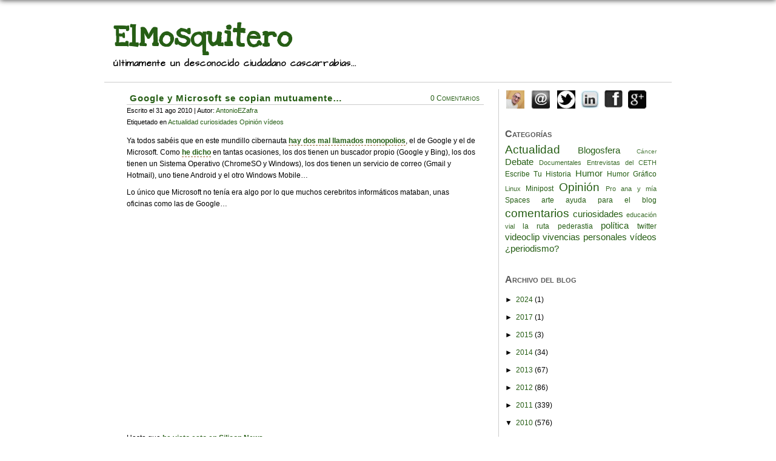

--- FILE ---
content_type: text/html; charset=UTF-8
request_url: https://elmosquitero.blogspot.com/2010/08/
body_size: 57342
content:
<!DOCTYPE html>
<html xmlns='http://www.w3.org/1999/xhtml' xmlns:b='http://www.google.com/2005/gml/b' xmlns:data='http://www.google.com/2005/gml/data' xmlns:expr='http://www.google.com/2005/gml/expr'>
<head>
<link href='https://www.blogger.com/static/v1/widgets/2944754296-widget_css_bundle.css' rel='stylesheet' type='text/css'/>
<base target='_blank'/><meta content='Navegando por la blogosfera, la actualidad y los problemas de mi d?a a d?a...' name='description'/>
<meta content='Actualidad,Adivinanzas,arte,ayudaparaelblog,Blog Invitado,BlogDay,Blogosfera,comentarios,curiosidades,C?ncer,Debate,Humor,Humor Gr?fico,Linux,pederastia,pol?tica,Spaces,twitter,videoclip,v?deos,?periodismo?' name='keywords'/>
<meta content='El Mosquitero' name='title'/>
<meta content='Antonio E. Zafra' name='author'/>
<meta content='text/html; charset=UTF-8' http-equiv='Content-Type'/>
<meta content='blogger' name='generator'/>
<link href='https://elmosquitero.blogspot.com/favicon.ico' rel='icon' type='image/x-icon'/>
<link href='http://elmosquitero.blogspot.com/2010/08/' rel='canonical'/>
<!--Can't find substitution for tag [blog.ieCssRetrofitLinks]-->
<meta content='Actualidad, política y las cosas del día a día' name='description'/>
<meta content='http://elmosquitero.blogspot.com/2010/08/' property='og:url'/>
<meta content='ElMosquitero' property='og:title'/>
<meta content='Actualidad, política y las cosas del día a día' property='og:description'/>
<title>ElMosquitero: 1/8/10 - 1/9/10</title>
<style id='page-skin-1' type='text/css'><!--
/*
-----------------------------------------------
Blogger Template Style
Name:     MistyLook
Designer: Sadish Bala
URL:      http://wpthemes.info
Updated by: http://www.blogcrowds.com
Support:    http://www.blogcrowds.com
Distributed by: http://BTemplates.com
----------------------------------------------- */
#navbar, #navbar-iframe {
height: 0px;
visibility: hidden;
display: none;
}
* {
padding: 0;
margin:0;
}
p {
margin: 0.7em 0;
line-height:1.6em;
}
dl {
margin:1em 0;
}
dt
{
font-weight:bold;
}
dd
{
margin:0.5em;
padding:0;
}
img
{
border-top:#F2F2F2 1px solid;
border-right:#F2F2F2 2px solid;
border-bottom:#F2F2F2 2px solid;
border-left:#F2F2F2 1px solid;
padding:2px;
}
a img {
border:0;
}
.clear {
clear:both;
height:20px;
}
blockquote
{
background: transparent url() left top no-repeat;
padding: 8px 22px 10px;
text-align: left;
color:#1a0603;
border:0px solid #9e8e91;
margin:8px 10px;
font-family: Helvetica, sans-serif, Verdana, Arial; font-size:14px;color:#6E6E6E;
}
fieldset
{
border:none;
}
body
{
background: #ffffff url() right top no-repeat;
margin: 15px;
font: 76%/1.6em verdana, tahoma, arial,  sans-serif;
color: #000;
text-align: center;
}
a
{
text-decoration:none;
}
a:link, a:visited {
color: #265e15;
}
a:hover, a:active {
border-bottom:#963 1px solid;
}
h1, h2, h3, h4, h5, h6
{
font-family:Georgia, Verdana, Arial, Serif;
}
#container {
border: #cccccc 0px solid;
background: #ffffff;
margin: 0 auto;
width: 936px;
position: relative;
text-align: left;
}
#navigation {
background: #4B4949 url() right top no-repeat;
overflow: hidden;
width: 100%;
position: relative;
text-align: left;
font-family:Tahoma, Verdana, Arial, Serif;
border-top:#cccccc 0px solid;
border-right:#cccccc 0px solid;
border-bottom:#cccccc 0px solid;
border-left:#cccccc 0px solid;
}
html #navigation {
height: 0;
}
#navigation ul li {
float: left;
margin: 2px 5px 2px 5px;
list-style-type: none;
}
#navigation ul li a {
border-top:#ccc 0px solid;
border-right:#ccc 0px solid;
border-left:#ccc 0px solid;
border-bottom:#cccccc 0px solid;
padding: 0 5px 2px 5px;
display: block;
background: #4B4949;
color:#ffffff;
text-decoration: none;
}
#navigation ul li a:hover,
background: #ffffff;
color: #4B4949;
border-top:#ccc 0px solid;
border-bottom: #ccc 0px solid;
border-right:#ccc 0px solid;
border-left:#ccc 0px solid;
}
#navigation ul li a:active, #navigation ul li.current_page_item a {
background: #ffffff;
color: #4B4949;
border-top:#ccc 0px solid;
border-bottom: #ccc 0px solid;
border-right:#ccc 0px solid;
border-left:#ccc 0px solid;
}
#navigation ul li.current_page_item2 a {
background: #4B4949;
color: #ffffff;
border-top:#ccc 0px solid;
border-bottom: #ccc 0px solid;
border-right:#ccc 0px solid;
border-left:#ccc 0px solid;
}
#navigation ul li.current_page_item3 a {
background: #4B4949;
color: #ffffff;
border-top:#ccc 0px solid;
border-bottom: #ccc 0px solid;
border-right:#ccc 0px solid;
border-left:#ccc 0px solid;
}
#navigation ul li.search {
font-size: 0.9em;
right: 0;
position: absolute;
top: 0;
}
#navigation ul li.search input#s {
border: #999 0px solid;
font-size: 0.9em;
width: 100px;
padding: 2px;
background:#e1e1e1;
}
#navigation ul li.search input#searchsubmit {
border: #999 0px solid;
font-size: 0.9em;
background: #F2F2F2;
margin: 0 0 0 0;
color: #265e15;
padding: 0;
}
#header {
background: #ffffff url() right top no-repeat;
border: #cccccc 0px solid;
height: 110px;
clear: both;
float: left;
margin: 5px 5px;
width: 98%;
border-bottom:0px solid #cccccc;
border-top:0px solid #cccccc;
}
#header h1
{
font-size:4em;
margin:30px 30px 10px 10px;
letter-spacing:1px;
}
#header h1 a {
font-family:Love Ya Like A Sister,  Architects Daughter, Tahoma, Verdana, Arial, Serif;
text-decoration:none;
border:none;
}
#header h2
{
margin:25px 50px 10px 10px;
font-size:1.2em;
font-family: Architects Daughter, Love Ya Like A Sister, Tahoma, Verdana, Arial, Serif;
letter-spacing:1px;
}
#headerimage {
clear: both;
background: transparent url() no-repeat 12px 0;
margin: 0px;
color: #fff;
height: 1px;
border-top:#ccc 1px solid;
border-right:#000 0px solid;
border-bottom:#000 0px solid;
border-left:#000 0px solid;
}
html #headerimage {
margin-top: 0;
}
#content {
margin: 10px 10px 10px 30px;
}
html #content {
height: 1%;
}
#content h3 {
font-size: 1.4em;
font-weight:normal;
margin: 1em 0 0;
color: #265e15;
}
#content h4 {
font-size: 1.1em;
margin: 1em 0 0 0;
}
#content h5 {
font-size: 1em;
margin: 1em 0;
}
#content-main ul
{
margin:1em;
padding:0 1em;
list-style-image:url(https://blogger.googleusercontent.com/img/b/R29vZ2xl/AVvXsEi4i8nfoNjH8s8vGxToSPAoDuSEFvkJpvo5vnn90_rqWDsvLlw0lJB7ILVovp9xffmH9YvT65Aanqg3s-pQrnoPuYggCFbH-EXY2PLndMWivp7f3VO49L-XrJ8M4OVc8E7RqxQz81CU7wo/);
}
#content-main ul.asides
{
margin:0;
padding:2em;
border-bottom:#F2F2F2 1px dashed;
}
#content ol
{
list-style-type:decimal;
margin:1em;
padding:0 1em;
}
#content-main {
float: left;
width: 600px;
margin-right: 20px;
}
html #section-index #content-main {
margin-right: 20px;
}
#content .post
{
padding:0 0 0 0;
margin: 0 0 5px 0;
font-family:Verdana,  Tahoma, Arial, Serif,Love Ya Like A Sister,  Architects Daughter,;
font-size:1em;
border-bottom:#ccc 0px solid;
border-top:#ccc 0px solid;
border-left:#ccc 0px solid;
border-right:#ccc 0px solid;
}
#content p img.right {
float: right;
margin:10px 0 0 10px;
background:url(https://lh3.googleusercontent.com/blogger_img_proxy/AEn0k_uSw5masTXA-NX5QlXhdOD855Jexco42-a27wSly-H1yVQc373ZAhqZubCpoTj7hbv0cQ0zOQ9mIa8frq9sj3bbUL1df_mlqQaJHXonzNPzjnQiw-0QyoqCkGxow4E8Aaqoca7Z_i2-vIU=s0-d) no-repeat right bottom;
padding:4px 10px 10px 4px;
border:none;
border-top:#eee 1px solid;
border-left:#eee 1px solid;
}
#content p img.left {
float: left;
margin:0 10px 10px 0;
background:url(https://lh3.googleusercontent.com/blogger_img_proxy/AEn0k_uSw5masTXA-NX5QlXhdOD855Jexco42-a27wSly-H1yVQc373ZAhqZubCpoTj7hbv0cQ0zOQ9mIa8frq9sj3bbUL1df_mlqQaJHXonzNPzjnQiw-0QyoqCkGxow4E8Aaqoca7Z_i2-vIU=s0-d) no-repeat right bottom;
padding:4px 10px 10px 4px;
border:none;
border-top:#eee 1px solid;
border-left:#eee 1px solid;
}
#content .post h2
{
font-size: 1.2em;
margin: 0 0 0 0;
letter-spacing:1px;
background:url() no-repeat left bottom;
padding:0 0 0 5px;
border-bottom:#ccc 1px solid;
border-top:#ccc 0px solid;
border-left:#ccc 0px solid;
border-right:#ccc 0px solid;
}
#content .entry
{
margin:1em 0;
padding-right:1em;
}
#content .entry a:link, #content .entry a:visited
{
border-bottom:#963 1px dashed;
}
#content .entry a:hover, #content .entry a:active
{
border-bottom:#963 1px solid;
}
#content .post-info , #content .postmetadata
{
font-size:0.9em;
color:#000000;
margin:0;
padding:0;
}
#content .post-info
{
background: transparent url() no-repeat left bottom;
padding-bottom: 0px;
}
#sidebar {
float: left;
width: 250px;
font-size:1em;
border-left:1px solid #cccccc;
padding:0 0 20px 10px;
}
#sidebar h2{ color:#585858; font-size:1.3em; font-weight:bold; border-bottom:0px solid #000; padding:10px 0 5px 0;font-variant:small-caps;}
#sidebar ul li{padding:7px 0 0 17px; border-bottom:0px solid #bcbcbc;  font-family:Tahoma, Verdana, Arial, Serif;font-size:1em;background:url(https://lh3.googleusercontent.com/blogger_img_proxy/AEn0k_teqf1kVq7YooeKtikWD5FpI6j1Z_FfN1QptHbQVwPqUBVYzLl4_X7IOBnuc6DiZAx2mzQPXBCh-56NT0mg6TTt3MjMteQvl8NqrtjTUIu0kdDu25bykJrgEEB0zwY2mFjC0Q2Enn9j0Jg=s0-d) left center no-repeat;}
#sidebar img {
border-width:0;
}
#sidebar ul ul
{
list-style:none;
margin:0.5em 0 0 1em;
padding:0;
}
li.sidebox {
padding:10px;
background: url(https://lh3.googleusercontent.com/blogger_img_proxy/AEn0k_sb21PKYuPdeq7Sr0Xb6Sc2GQX7EsbAaDtBT2ut8CF_I306VsrIrblWF9HpHQ02ZmhpJErW9nea7rVF5E-zI_yUdGKek9xbfgP7IxPbAKhQBqcbHYdiDP84Fd2lch2wWNMbqy7YqUW56VJ33IRC5w=s0-d) #ededed no-repeat left top;
margin-bottom: 10px;
}
html li.sidebox {
padding-bottom: 10px;
}
li.sidebox h2 {
font-weight: normal;
font-size: 1.6em;
text-align: left;
color: #242;
}
#sidebar li.sidebox p img {
float: left;
margin: 0 10px 10px 0;
}
#footer {
clear: both;
background: transparent;
margin: 0 auto;
width: 760px;
text-align: left;
}
html #footer {
height: 1%;
}
#footer p {
float: left;
width: 40%;
line-height: 1.2em;
}
#footer p.right {
float: right;
margin: 1em 0;
width: 60%;
text-align: right;
font-size: 0.9em;
color:#999;
}
#comments, #respond{
margin: 2em 0 0 5px;
}
#commentform
{
margin:10px 0;
padding:10px;
background:#f9fcfc;
border-top: #F2F2F2 1px solid;
border-bottom: #F2F2F2 1px solid;
}
.commentnum
{
font-size:1.5em;
}
#container .commentlist {
margin: 0;
padding: 0;
}
.commentlist li
{
list-style:none;
margin: 1em 0;
padding: 0.5em;
background:#f9fcfc;
border-top: #eee 1px solid;
border-bottom: #eee 1px solid;
}
.commentlist li.alt
{
background:#f9fcf9;
}
.commentlist li .cmtinfo
{
font-size:1em;
}
.commentlist li cite
{
font-style:normal;
font-weight:bold;
}
.commentlist li .cmtinfo em
{
float:right;
margin:0;
padding:0;
font-style:normal;
font-size:0.9em;
color:#999;
}
textarea, input.textbox {
padding:5px;
border: 1px solid #ccc;
padding:3px;
font:1em Verdana, Arial, Serif;
background:#f9f8f4;
}
textarea
{
height:20em;
width:80%;
}
textarea:focus, input.textbox:focus
{
border: 1px solid #999;
background:#fff;
}
.post h4
{
font-size:1em;
font-weight:normal;
font-family:Verdana, Tahoma, Arial, Serif;
}
.post h4 em
{
font-style:normal;
float:right;
font-weight:normal;
}
#header, #content, #sidebar, #footer, .widget {
overflow: hidden;
}
body:before {
content: "";
position: fixed;
top: -10px;
left: 0;
width: 100%;
height: 10px;
-webkit-box-shadow: 0px 0px 10px rgba(0,0,0,.8);
-moz-box-shadow: 0px 0px 10px rgba(0,0,0,.8);
box-shadow: 0px 0px 10px rgba(0,0,0,.8);
z-index: 100;
}

--></style>
<script type='text/javascript'>
//<![CDATA[

var relatedTitles = new Array();
var relatedTitlesNum = 0;
var relatedUrls = new Array();

function related_results_labels(json) {
for (var i = 0; i < json.feed.entry.length; i++) {
var entry = json.feed.entry[i];
relatedTitles[relatedTitlesNum] = entry.title.$t;
for (var k = 0; k < entry.link.length; k++) {
if (entry.link[k].rel == 'alternate') {
relatedUrls[relatedTitlesNum] = entry.link[k].href;
relatedTitlesNum++;
break;
}
}
}
}

function removeRelatedDuplicates() {
var tmp = new Array(0);
var tmp2 = new Array(0);
for(var i = 0; i < relatedUrls.length; i++) {
if(!contains(tmp, relatedUrls[i])) {
tmp.length += 1;
tmp[tmp.length - 1] = relatedUrls[i];
tmp2.length += 1;
tmp2[tmp2.length - 1] = relatedTitles[i];
}
}
relatedTitles = tmp2;
relatedUrls = tmp;
}

function contains(a, e) {
for(var j = 0; j < a.length; j++) if (a[j]==e) return true;
return false;
}

function printRelatedLabels() {
var cuantosPosts = 0;
var r = Math.floor((relatedTitles.length - 1) * Math.random());
var i = 0;
var dirURL = document.URL;
document.write('<ul>');
while (i < relatedTitles.length && i < 20) {
if (relatedUrls[r] != dirURL) {
document.write('<li><a href="' + relatedUrls[r] + '" title="Post relacionado: '
+ relatedTitles[r] + '">' + relatedTitles[r] + '</a></li>');
}
if (r < relatedTitles.length - 1) {
r++;
} else {
r = 0;
}
i++;
cuantosPosts++;
if (cuantosPosts == 4) {
break;
}
}
document.write('</ul>');
}

//]]>
</script>
<script type='text/javascript'>
//<![CDATA[
function removeHtmlTag(strx,chop){
if(strx.indexOf("<")!=-1) {
var s = strx.split("<");
for(var i=0;i<s.length;i++){
if(s[i].indexOf(">")!=-1){
s[i] = s[i].substring(s[i].indexOf(">")+1,s[i].length);
}
}
strx = s.join("");
}
chop = (chop < strx.length-1) ? chop : strx.length-2;
while(strx.charAt(chop-1)!=' ' && strx.indexOf(' ',chop)!=-1) chop++;
strx = strx.substring(0,chop-1);
return strx+'...';
}
function createSummaryAndThumb(pID){
var div = document.getElementById(pID);
var imgtag = "";
var img = div.getElementsByTagName("img");
var summ = sumario_noimg;
var summary = imgtag + '<div class="resumenes" >' + removeHtmlTag(div.innerHTML,summ) + '</div>';
div.innerHTML = summary;
}
sumario_noimg = 500;
//]]>
</script>
<style>
  #comentariosface {
padding: 0 0 0 0;
    margin: 0 0 0 0;
    width: 595px;
    /* cualquier otra propiedad */
  }
</style>
<link href="//fonts.googleapis.com/css?family=Love+Ya+Like+A+Sister" rel="stylesheet" type="text/css">
<link href="//fonts.googleapis.com/css?family=Architects+Daughter" rel="stylesheet" type="text/css">
<script type='text/javascript'>var switchTo5x=true;</script><script src="//w.sharethis.com/button/buttons.js" type="text/javascript"></script><script type='text/javascript'>stLight.options({publisher:'c04a465a-3e1c-48ba-ace3-7e4e77311521'});</script>
<link href='https://www.blogger.com/dyn-css/authorization.css?targetBlogID=6923998302932034848&amp;zx=37afa714-90b4-42d9-b0f5-f9bdb4a7e5b5' media='none' onload='if(media!=&#39;all&#39;)media=&#39;all&#39;' rel='stylesheet'/><noscript><link href='https://www.blogger.com/dyn-css/authorization.css?targetBlogID=6923998302932034848&amp;zx=37afa714-90b4-42d9-b0f5-f9bdb4a7e5b5' rel='stylesheet'/></noscript>
<meta name='google-adsense-platform-account' content='ca-host-pub-1556223355139109'/>
<meta name='google-adsense-platform-domain' content='blogspot.com'/>

</head>
<body id='section-index'>
<div id='fb-root'></div>
<script src="//connect.facebook.net/es_ES/all.js#xfbml=1"></script>
<!-- skip links for text browsers -->
<span id='skiplinks' style='display:none;'>
<a href='#main'>skip to main </a> |
      <a href='#sidebar'>skip to sidebar</a>
</span>
<div id='container'>
<div class='header section' id='header'><div class='widget Header' data-version='1' id='Header1'>
<h1>
<a href='http://elmosquitero.blogspot.com.es/' target='_parent'>ElMosquitero</a>
</h1>
<h2>últimamente un desconocido ciudadano cascarrabias...</h2>
</div></div>
<div id='headerimage'></div>
<div id='content'>
<div id='content-main'>
<div class='main section' id='main'><div class='widget Blog' data-version='1' id='Blog1'>
<div class='blog-posts'>
<div class='post'>
<table style='margin:2px 0 0 0; background: transparent url() no-repeat right bottom; padding:2px 2px 2px 5px; border: ?px solid #cccccc;' width='100%'><tbody><tr><td>
<a name='3470703503584263170'></a>
<div class='posttitle'><span style='float:right; font-variant:small-caps; margin: 0 2px 0 2px; border-left:#ccc 0px solid;padding: 0 5px 0 5px;'>
<a class='comment-link' href='https://elmosquitero.blogspot.com/2010/08/google-y-microsoft-se-copian-mutuamente.html#comment-form' onclick='' target='_parent'>0
Comentarios</a></span>
<h2>
<a href='https://elmosquitero.blogspot.com/2010/08/google-y-microsoft-se-copian-mutuamente.html' target='_parent'>Google y Microsoft se copian mutuamente&#8230;</a>
</h2>
<div class='post-info'>
 Escrito el 31 ago 2010 | Autor: <a href='http://www.elmosquitero.blogspot.com.es/2006/04/informacin-de-contacto.html'>AntonioEZafra</a><div></div>
 Etiquetado en 
      
<a href='https://elmosquitero.blogspot.com/search/label/Actualidad' rel='tag' target='_parent'><span class='etiquetas'>Actualidad</span></a>
<a href='https://elmosquitero.blogspot.com/search/label/curiosidades' rel='tag' target='_parent'><span class='etiquetas'>curiosidades</span></a>
<a href='https://elmosquitero.blogspot.com/search/label/Opini%C3%B3n' rel='tag' target='_parent'><span class='etiquetas'>Opinión</span></a>
<a href='https://elmosquitero.blogspot.com/search/label/v%C3%ADdeos' rel='tag' target='_parent'><span class='etiquetas'>vídeos</span></a>
</div>
<div class='post-info'>
</div>
</div>
<div class='entry'>
<p>Ya todos sabéis que en este mundillo cibernauta <strong><a href="http://www.elmosquitero.com/2009/07/monopoliosegun-de-quien-hablemos-claro.html" target="_blank">hay dos mal llamados monopolios</a></strong>, el de Google y el de Microsoft. Como <strong><a href="http://www.elmosquitero.com/2010/08/el-dia-en-que-google-se-convirtio-en.html" target="_blank">he dicho</a></strong> en tantas ocasiones, los dos tienen un buscador propio (Google y Bing), los dos tienen un Sistema Operativo (ChromeSO y Windows), los dos tienen un servicio de correo (Gmail y Hotmail), uno tiene Android y el otro Windows Mobile&#8230;</p>  <p>Lo único que Microsoft no tenía era algo por lo que muchos cerebritos informáticos mataban, unas oficinas como las de Google&#8230;</p>  <p align="center"><object height="344" width="100%"><param name="movie" value="//www.youtube.com/v/Kfykjro84wY?fs=1&amp;hl=es_ES"></param><param name="allowFullScreen" value="true"></param><param name="allowscriptaccess" value="always"></param><embed src="//www.youtube.com/v/Kfykjro84wY?fs=1&amp;hl=es_ES" type="application/x-shockwave-flash" allowscriptaccess="always" allowfullscreen="true" width="100%" height="344"></embed></object></p>  <p>Hasta que <strong><a href="http://www.siliconnews.es/es/news/2010/08/31/asi-trabajan-microsoft-iberica" target="_blank">he visto esto en Silicon News</a></strong>&#8230;</p>  <p align='center'><object height="344" width="100%"><param name="allowfullscreen" value="true" /><param name="allowscriptaccess" value="always" /><param name="movie" value="//vimeo.com/moogaloop.swf?clip_id=14544631&amp;server=vimeo.com&amp;show_title=1&amp;show_byline=1&amp;show_portrait=1&amp;color&amp;fullscreen=1&amp;autoplay=0&amp;loop=0"><embed src="//vimeo.com/moogaloop.swf?clip_id=14544631&amp;server=vimeo.com&amp;show_title=1&amp;show_byline=1&amp;show_portrait=1&amp;color&amp;fullscreen=1&amp;autoplay=0&amp;loop=0" type="application/x-shockwave-flash" allowfullscreen="true" allowscriptaccess="always" width="100%" height="344"></embed></object></p>  
<div style='clear: both;'></div>
</div>
</td></tr></tbody></table>
</div>
<div class='post'>
<table style='margin:2px 0 0 0; background: transparent url() no-repeat right bottom; padding:2px 2px 2px 5px; border: ?px solid #cccccc;' width='100%'><tbody><tr><td>
<a name='400037645480757517'></a>
<div class='posttitle'><span style='float:right; font-variant:small-caps; margin: 0 2px 0 2px; border-left:#ccc 0px solid;padding: 0 5px 0 5px;'>
<a class='comment-link' href='https://elmosquitero.blogspot.com/2010/08/impresionante-coreografia-para-una.html#comment-form' onclick='' target='_parent'>0
Comentarios</a></span>
<h2>
<a href='https://elmosquitero.blogspot.com/2010/08/impresionante-coreografia-para-una.html' target='_parent'>Impresionante coreografía para una canción</a>
</h2>
<div class='post-info'>
 Escrito el <!--Can't find substitution for tag [post.dateHeader]--> | Autor: <a href='http://www.elmosquitero.blogspot.com.es/2006/04/informacin-de-contacto.html'>AntonioEZafra</a><div></div>
 Etiquetado en 
      
<a href='https://elmosquitero.blogspot.com/search/label/arte' rel='tag' target='_parent'><span class='etiquetas'>arte</span></a>
<a href='https://elmosquitero.blogspot.com/search/label/Humor' rel='tag' target='_parent'><span class='etiquetas'>Humor</span></a>
<a href='https://elmosquitero.blogspot.com/search/label/Opini%C3%B3n' rel='tag' target='_parent'><span class='etiquetas'>Opinión</span></a>
<a href='https://elmosquitero.blogspot.com/search/label/v%C3%ADdeos' rel='tag' target='_parent'><span class='etiquetas'>vídeos</span></a>
</div>
<div class='post-info'>
</div>
</div>
<div class='entry'>
<p align="center"><object height="344" width="100%"><param name="movie" value="//www.youtube.com/v/YFrRKEpFErM?fs=1&amp;hl=es_ES"></param><param name="allowFullScreen" value="true"></param><param name="allowscriptaccess" value="always"></param><embed src="//www.youtube.com/v/YFrRKEpFErM?fs=1&amp;hl=es_ES" type="application/x-shockwave-flash" allowscriptaccess="always" allowfullscreen="true" width="100%" height="344"></embed></object></p>  <p>No me diréis que no. Yo creo que ésta es la misma que <strong><a href="http://www.elmosquitero.com/2010/08/ahi-va-eso-pa-los-valientes.html" target="_blank">la del otro vídeo de la semana pasada</a></strong>. Y dado que parece que ya nos es muy familiar y llamarla&#160; ダブルラリアット se me antoja algo bastante complicado, quedaremos en llamarla todos Mari. Así se nos hará más familiar si cabe su arte y desparpajo frente a las cámaras jejeje</p>  
<div style='clear: both;'></div>
</div>
</td></tr></tbody></table>
</div>
<div class='post'>
<table style='margin:2px 0 0 0; background: transparent url() no-repeat right bottom; padding:2px 2px 2px 5px; border: ?px solid #cccccc;' width='100%'><tbody><tr><td>
<a name='4962002162325679628'></a>
<div class='posttitle'><span style='float:right; font-variant:small-caps; margin: 0 2px 0 2px; border-left:#ccc 0px solid;padding: 0 5px 0 5px;'>
<a class='comment-link' href='https://elmosquitero.blogspot.com/2010/08/dia-del-blog-2010.html#comment-form' onclick='' target='_parent'>6
Comentarios</a></span>
<h2>
<a href='https://elmosquitero.blogspot.com/2010/08/dia-del-blog-2010.html' target='_parent'>Día del Blog 2010</a>
</h2>
<div class='post-info'>
 Escrito el <!--Can't find substitution for tag [post.dateHeader]--> | Autor: <a href='http://www.elmosquitero.blogspot.com.es/2006/04/informacin-de-contacto.html'>AntonioEZafra</a><div></div>
 Etiquetado en 
      
<a href='https://elmosquitero.blogspot.com/search/label/BlogDay' rel='tag' target='_parent'><span class='etiquetas'>BlogDay</span></a>
<a href='https://elmosquitero.blogspot.com/search/label/Blogosfera' rel='tag' target='_parent'><span class='etiquetas'>Blogosfera</span></a>
<a href='https://elmosquitero.blogspot.com/search/label/comentarios' rel='tag' target='_parent'><span class='etiquetas'>comentarios</span></a>
<a href='https://elmosquitero.blogspot.com/search/label/Opini%C3%B3n' rel='tag' target='_parent'><span class='etiquetas'>Opinión</span></a>
<a href='https://elmosquitero.blogspot.com/search/label/twitter' rel='tag' target='_parent'><span class='etiquetas'>twitter</span></a>
</div>
<div class='post-info'>
</div>
</div>
<div class='entry'>
<p><a href="https://blogger.googleusercontent.com/img/b/R29vZ2xl/AVvXsEhoVAHATZQ2qSHrEahnlwFR0TzWDAxN2pbqtd1P8bQOjlN0b4NHvrkHznevOIzpOdbmiNeosxNws0ehsIGmMVid-lhkoMA3dZYHCURdxyFtitbaSeWEypsX6QwcttumpP5-DhlQ2lbhKAg/s1600-h/diadelblog2010_negro%5B5%5D.jpg"><img align="right" alt="ddb_logo_2010_illustrator [Convertido]" border="0" height="356" src="https://blogger.googleusercontent.com/img/b/R29vZ2xl/AVvXsEjUr3uEGAKO2irM4vz4pt6f8w4CrWbJGjU2om-bKDZ-nwXix6rRezUjg3Wh97A1X6NUScVE6USn3Y2HpYpC21xFkFLyN4A_xnl9QHVoPiA7bYXE-ZV89pxd1OaJ08GzcoAkwQPTJDuRHBE/?imgmax=800" style="border-right-width: 0px; margin: 0px 0px 0px 5px; display: inline; border-top-width: 0px; border-bottom-width: 0px; border-left-width: 0px" title="ddb_logo_2010_illustrator [Convertido]" width="194" /></a> Llegado el día del blog ha llegado la hora de recomendar a unos cuantos blogs que servidor crea que deberían estar en el Reader de todos ustedes. Así las cosas y <strong><a href="http://www.elmosquitero.com/2010/08/la-necesidad-de-llegar.html#comment-5559186991253958916" target="_blank">por recordatorio</a></strong> del <strong><a href="http://eltontodelacolina.blogspot.com/2010/08/mi-blogday.html" target="_blank">Tonto de la Colina</a></strong>, que ha sido quien me ha dado el empujón final para participar en esto otro año más, ya que esta vez no las tenía todas conmigo, os voy a presentar no cinco, sino unos cuantos más que para mi componen una base bastante sólida para estar informados y no aburrirse en la blogosfera.</p>  <ul>   <li><strong><a href="http://www.233grados.com/blog/" target="_blank">233grados</a></strong>. Es un buen blog, uno de los que los grandes tienen como referencia en sus Readers para saberse bien informados sobre lo que pasa en la red. Como bien dicen ellos, creen que el futuro está en la red y le pusieron el nombre para que quedaran claras sus intenciones, ya que como ellos mismos nos recuerden, el título además de ser una temperatura, es la temperatura a la que arde el papel. El blog es una constante de noticias nacionales e internacionales. Es sin lugar a dudas, lo más parecido a un periódico que he visto en la blogosfera. Como plus os digo su twitter: <strong><a href="http://twitter.com/233_grados" target="_blank">@233_grados</a></strong>. </li>    <li><strong><a href="http://www.alpoma.net/tecob/" target="_blank">Tecnología Obsoleta</a></strong>. Otro buen blog que en estos momentos está pasando una mala racha debido a las visitas que Google le proporciona y que hará que posiblemente le corten el servicio del hosting este mes por haberse pasado y de largo con los 50g que tenía contratados. Es uno de esos blogs que aportan, además de conocimiento, entretenimiento. Una orgía de curiosidades tecnológicas que nos ayudan a descubrir cuan avanzada podía estar la humanidad hace unos años con un poco menos de tecnología y hasta qué punto en la actualidad podemos estarlo con la que hoy tenemos. Como plus también os dejo su twitter: <strong><a href="http://twitter.com/alpoma" target="_blank">@Alpoma</a></strong>. </li>    <li><strong><a href="http://www.latejedora.es/" target="_blank">La Tejedora</a></strong>. Este es un blog de breves. Así es como denomino yo a los blogs que son capaces de sintetizar un largo post en uno corto. Está compuesto por Ícaro Moyano Díaz y Arturo J. Paniagua. Hasta donde yo se los dos podrían ser locutores de Radio3, pero nunca he llegado a tener la osadía de preguntarles, así que siendo como es que tampoco se pasan por este blog y no creo que se preocupen mucho por quienes les enlazan, su verdadera identidad quedará salvaguardada por esa aura misteriosa que les confiere su decidido medio anonimato dospuntocerista. </li>    <li><strong><a href="http://lasblogenpunto.blogspot.com/" target="_blank">Las Blog en Punto</a></strong>. El blog lo escribe el bueno de Joan Boronat. Un opinador como servidor de ustedes, pero con una capacidad aún mayor que la demostrada por mi para convertir las suyas, sus opiniones, en certeras, entendibles, y faltas de la estridencia con la que mayormente servidor las plasma en su blog. Perfecto para leer opinión, sencillamente opinión, sin resquicio alguno para el enfrentamiento. Su twitter es <strong><a href="http://twitter.com/lasblogenpunto" target="_blank">@lasblogenpunto</a></strong>. </li>    <li><strong><a href="http://www.elblogsalmon.com/" target="_blank">El Blog Salmón</a></strong>. Aquí tenemos el blog sobre finanzas que más leo. Tiene varios componentes y sus posts se caracterizan por la elaboración y cuidado a la hora de redactarlos que tienen sus autores. Si antes hablábamos de blogs que parecían periódicos, en esta ocasión tendremos que añadirle a esta definición la etiqueta de &#8216;financieros&#8217;. Su twitter, para los que estén interesados es <strong><a href="http://twitter.com/elblogsalmon" target="_blank">@elblogsalmon</a></strong>. </li>    <li><strong><a href="http://changlonet.com/blog/" target="_blank">Al otro lado del mostrador</a></strong>. Aquí también os dejo un blog que os sacará más de una sonrisa. Sin que yo crea que sus autores pretendieran hacer un blog de humor, han conseguido mediante sus posts fotografiar perfectamente a la clientela de la que son acreedores el cien por cien de las tiendas de informática de este país. Mantienen su identidad en un anonimato feroz, ya que de lo contrario sus clientes huirían espantados al verse reflejados en sus posts. Nos demuestran que a un informático no lo podemos engañar tan fácilmente, y sobre todo, nos enseñan que son capaces de tenernos calados con tan solo entrar en la tienda. <s>No tienen&#160; twitter, os recuerdo eso del anonimato jejeje</s>.Gracias a David (<em><a href="http://www.dondado.es/" target="_blank">Dondado.es</a></em>) me entero de que su twitter es <strong><a href="https://twitter.com/tenderodigital" target="_blank">@tenderodigital</a></strong>. </li>    <li><strong><a href="http://ciberprensa.com/" target="_blank">Ciberprensa</a></strong>. Este es el blog de <strong><a href="http://fernandotellado.com/" target="_blank">Fernando Tellado</a></strong>, pero por haber convertido éste su blog personal en un simple referente de lo que ha compartido diariamente, he decidido mostraros su otro blog, el de la Ciberprensa. Aquí encontrarás referencias sobre Tecnología, Internet y periodismo que te acercarán a la cresta de la ola dospuntocerista. Debo decir que cuando hablo de forma respetuosa en mis posts de blogs &#8216;grandes&#8217;, me refiero inexorablemente a blogs como los de Fernando y Marcelino. Ciberprensa es, de largo, uno de esos blogs que no os pueden faltar a ninguno de vosotros en el Reader, ya que el calificativo &#8216;grande&#8217; a su lado se queda pequeño. Su twitter, que seguro ansiáis conocer, es <strong><a href="http://twitter.com/fernandot" target="_blank">@fernandot</a></strong>. </li>    <li><strong><a href="http://www.mmadrigal.com/" target="_blank">Marcelino Madrigal</a></strong>. Si hay un blog que no puede faltar entre mis recomendados es éste, el del bueno de Marcelino. A lo largo de su vida cibernauta se ha granjeado más de un enemigo cibernético que sin compasión lo ha atacado e intentado desprestigiar frente a sus lectores. Hace más de dos años comenzó una tremenda cruzada contra la Pornografía infantil que ha provocado que la finalidad anterior de su blog, la de la ayuda a los blogs, haya pasado a mejor vida para centrarse, única y exclusivamente, en la denuncia de los casos de pederastia con los que se va encontrando diariamente en la red. Junto a él somos miles los usuarios que lo acompañamos diariamente en su lucha y que no dejaremos que ello lo consuma, aunque eso, lo de hacerle sentirse vencido, cada vez esté menos en nuestras manos. Sin duda, dos años son muchos para cualquiera y para él no iba a ser menos. Su Twitter es <strong><a href="http://twitter.com/mmadrigal" target="_blank">@mmadrigal</a></strong>. </li>    <li>Y acabamos con dos recomendaciones finales, <strong><a href="http://senovilla-pensamientos.blogspot.com/" target="_blank">Pensamientos JFS</a></strong> y <strong><a href="http://blog.artecar24.com/" target="_blank">Artecar24</a></strong>, los blogs de Senovilla y Ángel respectivamente, que amén de merecer estar aquí por los posts que todos los días nos brindan en sus bitácoras, lo hacen por una iniciativa encomiable que es sin duda heredera de otra que llevaron a cabo el año pasado (<em><a href="http://www.elmosquitero.com/2009/10/hablemos-de-solidaridad.html" target="_blank">Solidaridad</a></em>) y que este año tiene como motivo principal la <strong><a href="http://www.elmosquitero.com/2010/08/el-8-de-octubre-todos-juntos-por-la.html" target="_blank">Convivencia</a></strong>. Sus Twitters, cómo no son estos, <strong><a href="http://twitter.com/senovilla_jfs" target="_blank">@Senovilla_jfs</a></strong> y <strong><a href="http://twitter.com/artecar24" target="_blank">@Artecar24</a></strong>. </li> </ul>  <p>Y hasta aquí mis recomendaciones de este año. </p>  
<div style='clear: both;'></div>
</div>
</td></tr></tbody></table>
</div>
<div class='post'>
<table style='margin:2px 0 0 0; background: transparent url() no-repeat right bottom; padding:2px 2px 2px 5px; border: ?px solid #cccccc;' width='100%'><tbody><tr><td>
<a name='2603844596030729379'></a>
<div class='posttitle'><span style='float:right; font-variant:small-caps; margin: 0 2px 0 2px; border-left:#ccc 0px solid;padding: 0 5px 0 5px;'>
<a class='comment-link' href='https://elmosquitero.blogspot.com/2010/08/el-gobierno-de-zapatero-da-la-razon.html#comment-form' onclick='' target='_parent'>3
Comentarios</a></span>
<h2>
<a href='https://elmosquitero.blogspot.com/2010/08/el-gobierno-de-zapatero-da-la-razon.html' target='_parent'>El gobierno de Zapatero da la razón a Marruecos&#8230;</a>
</h2>
<div class='post-info'>
 Escrito el <!--Can't find substitution for tag [post.dateHeader]--> | Autor: <a href='http://www.elmosquitero.blogspot.com.es/2006/04/informacin-de-contacto.html'>AntonioEZafra</a><div></div>
 Etiquetado en 
      
<a href='https://elmosquitero.blogspot.com/search/label/%C2%BFperiodismo%3F' rel='tag' target='_parent'><span class='etiquetas'>&#191;periodismo?</span></a>
<a href='https://elmosquitero.blogspot.com/search/label/Actualidad' rel='tag' target='_parent'><span class='etiquetas'>Actualidad</span></a>
<a href='https://elmosquitero.blogspot.com/search/label/comentarios' rel='tag' target='_parent'><span class='etiquetas'>comentarios</span></a>
<a href='https://elmosquitero.blogspot.com/search/label/Opini%C3%B3n' rel='tag' target='_parent'><span class='etiquetas'>Opinión</span></a>
<a href='https://elmosquitero.blogspot.com/search/label/pol%C3%ADtica' rel='tag' target='_parent'><span class='etiquetas'>política</span></a>
</div>
<div class='post-info'>
</div>
</div>
<div class='entry'>
<blockquote><p>&#8230;a cuenta de la paliza que se llevaron los activistas que participaron la pasada semana en Marruecos <strong><a href="http://www.20minutos.es/noticia/800334/0/explicaciones/marruecos/activistas/" target="_blank">en una manifestación en apoyo al pueblo Saharaui</a>.</strong></p></blockquote><p><a href="https://blogger.googleusercontent.com/img/b/R29vZ2xl/AVvXsEgSLi4-SIZTmy6wc61PfycnILkWipoCejiM6-XEUsS6LMydByKIPA4g-zTcVBVWHvX3vGBrb_UfWcpik5MvNBMo2EJf4YPLESrB15GL9XC-dS8UtoPyZ3YRB5ZQjJrJNbHA9Fv0L2hhels/s1600-h/Carmen_Roger%5B4%5D.jpg"><img align="right" alt="Carmen_Roger" border="0" height="248" src="https://blogger.googleusercontent.com/img/b/R29vZ2xl/AVvXsEiBQe3tYou1-55E2rnPP3TmUA2BOv433no8NYKPUXW3uSnV3fsfaw0mi54CAId9CtOY_eO5QTmxFRWSC7g_k7SE1TGhh1YcLkH9Oj78KIQSCvb6Fo5Ib8tiZ9Z374UGFk8LpH_EasWZSlM/?imgmax=800" style="border-bottom: 0px; border-left: 0px; margin: 0px 0px 0px 5px; display: inline; border-top: 0px; border-right: 0px" title="Carmen_Roger" width="248" /></a> Según el Secretario de Estado de Asuntos Exteriores, <strong><a href="http://www.20minutos.es/noticia/801143/0/exteriores/conflicto/marruecos/" target="_blank">el gobierno no tiene evidencias que avalen las versiones de los activistas</a></strong>, por lo que <strong><a href="http://www.elpais.com/articulo/espana/activistas/denunciaran/policia/marroqui/tortura/agresiones/verbales/detencion/ilegal/elpepuesp/20100830elpepunac_1/Tes" target="_blank">pese a sus contusiones y heridas</a></strong> éste debe dar por buenas las pobres explicaciones, que el <strong><a href="http://es.wikipedia.org/wiki/Mohamed_VI_de_Marruecos" target="_blank">gobierno dictatorial y extremista del Rey Mohamed VI</a></strong>, ha ofrecido al estado Español.</p><p>Esta decisión choca frontalmente con <strong><a href="http://www.elpais.com/articulo/internacional/UE/exige/investigacion/inmediata/completa/imparcial/elpepiint/20100601elpepiint_7/Tes" target="_blank">la que tuvo este mismo gobierno a cuenta de la mal llamada flotilla por la libertad</a></strong>, la cual intentó acceder por mar a una zona de seguridad restringida por un gobierno Israelí tan legítimo en Gaza como lo es el Marroquí en el Sahara Occidental.</p><p>Las diferentes varas de medir que tiene exteriores en estos temas me llevan a mi personalmente a preguntarme qué pasaría en estos momentos si <strong><a href="http://www.lasemana.es/periodico/noticia.php?cod=5220" target="_blank">una panda de Marroquíes osara invadir de nuevo la Isla de Perejil</a></strong>.</p>
<div style='clear: both;'></div>
</div>
</td></tr></tbody></table>
</div>
<div class='post'>
<table style='margin:2px 0 0 0; background: transparent url() no-repeat right bottom; padding:2px 2px 2px 5px; border: ?px solid #cccccc;' width='100%'><tbody><tr><td>
<a name='6067058844393278209'></a>
<div class='posttitle'><span style='float:right; font-variant:small-caps; margin: 0 2px 0 2px; border-left:#ccc 0px solid;padding: 0 5px 0 5px;'>
<a class='comment-link' href='https://elmosquitero.blogspot.com/2010/08/la-realidad-de-la-alianza-de.html#comment-form' onclick='' target='_parent'>0
Comentarios</a></span>
<h2>
<a href='https://elmosquitero.blogspot.com/2010/08/la-realidad-de-la-alianza-de.html' target='_parent'>La realidad de la Alianza de Civilizaciones</a>
</h2>
<div class='post-info'>
 Escrito el <!--Can't find substitution for tag [post.dateHeader]--> | Autor: <a href='http://www.elmosquitero.blogspot.com.es/2006/04/informacin-de-contacto.html'>AntonioEZafra</a><div></div>
 Etiquetado en 
      
<a href='https://elmosquitero.blogspot.com/search/label/%C2%BFperiodismo%3F' rel='tag' target='_parent'><span class='etiquetas'>&#191;periodismo?</span></a>
<a href='https://elmosquitero.blogspot.com/search/label/Actualidad' rel='tag' target='_parent'><span class='etiquetas'>Actualidad</span></a>
<a href='https://elmosquitero.blogspot.com/search/label/curiosidades' rel='tag' target='_parent'><span class='etiquetas'>curiosidades</span></a>
<a href='https://elmosquitero.blogspot.com/search/label/Minipost' rel='tag' target='_parent'><span class='etiquetas'>Minipost</span></a>
<a href='https://elmosquitero.blogspot.com/search/label/Opini%C3%B3n' rel='tag' target='_parent'><span class='etiquetas'>Opinión</span></a>
</div>
<div class='post-info'>
</div>
</div>
<div class='entry'>
<blockquote><p>&#8230;Puede considerarse una persona afortunada porque en ese momento nos contuvimos y no lo linchamos. No quisimos hacer nada estúpido, aunque algunos no pudieron contener su furia y la tomaron con la casa de Lloyd&#8230;</p></blockquote><p>A cuenta de un incidente entre un ciudadano al que no dejaba descansar el altavoz de una mezquita, <strong><a href="http://www.20minutos.es/noticia/800987/0/arranca/altavoz/mezquita/" target="_blank">el altavoz que éste arrancó porque no le dejaba dormir</a></strong> y los fieles que allí estaban rezando.</p>
<div style='clear: both;'></div>
</div>
</td></tr></tbody></table>
</div>
<div class='post'>
<table style='margin:2px 0 0 0; background: transparent url() no-repeat right bottom; padding:2px 2px 2px 5px; border: ?px solid #cccccc;' width='100%'><tbody><tr><td>
<a name='2087589767653555453'></a>
<div class='posttitle'><span style='float:right; font-variant:small-caps; margin: 0 2px 0 2px; border-left:#ccc 0px solid;padding: 0 5px 0 5px;'>
<a class='comment-link' href='https://elmosquitero.blogspot.com/2010/08/quiere-telefonica-pactar-subida-de.html#comment-form' onclick='' target='_parent'>19
Comentarios</a></span>
<h2>
<a href='https://elmosquitero.blogspot.com/2010/08/quiere-telefonica-pactar-subida-de.html' target='_parent'>&#191;Quiere Telefónica "pactar" subida de precios?</a>
</h2>
<div class='post-info'>
 Escrito el 30 ago 2010 | Autor: <a href='http://www.elmosquitero.blogspot.com.es/2006/04/informacin-de-contacto.html'>Anónimo</a><div></div>
 Etiquetado en 
      
<a href='https://elmosquitero.blogspot.com/search/label/Actualidad' rel='tag' target='_parent'><span class='etiquetas'>Actualidad</span></a>
<a href='https://elmosquitero.blogspot.com/search/label/Blogosfera' rel='tag' target='_parent'><span class='etiquetas'>Blogosfera</span></a>
<a href='https://elmosquitero.blogspot.com/search/label/comentarios' rel='tag' target='_parent'><span class='etiquetas'>comentarios</span></a>
<a href='https://elmosquitero.blogspot.com/search/label/Jos%C3%A9%20Luis' rel='tag' target='_parent'><span class='etiquetas'>José Luis</span></a>
<a href='https://elmosquitero.blogspot.com/search/label/Opini%C3%B3n' rel='tag' target='_parent'><span class='etiquetas'>Opinión</span></a>
</div>
<div class='post-info'>
</div>
</div>
<div class='entry'>
Esto es lo que yo entiendo al leer el articulo en el <a href="http://www.20minutos.es/noticia/800742/0/telefonica/cobrar/internet/">diario 20 Minutos</a>.<br />
<br />
Según Telefónica, en la actualidad no les cuadran los ingresos con los gastos que supone mantener el servicio, cosa dudosa al ver sus ganancias en 2009,&nbsp;<a href="http://www.elmundo.es/mundodinero/2010/02/26/economia/1267170248.html">un 2,4% mas que en 2008 que son 7776 millones de nada</a>, <a href="http://www.elpais.com/articulo/economia/Telefonica/bate/record/beneficios/gana/7848/millones/septiembre/elpepueco/20071112elpepueco_1/Tes">o en 2006 que también ganó</a>,&nbsp;<a href="http://www.lukor.com/not-por/0603/01132830.htm">o también en 2005</a>.<br />
<br />
<b>Entonces dónde está el problema</b>.<br />
<br />
Pues muy fácil, el problema está en que ven que algunos usuarios consumen una cantidad desmesurada de 'mb', mientras que otros apenas consumen lo mínimo, con esto quiero decir tanto lo que descargas como lo que subes a la red, ya que mantenerlo ahí arriba tiene sus gastos. Pero entonces, &#191;por que no les devuelven el dinero a los que apenas consumen?<br />
<blockquote>Hay tonto de mi que so no vale, eso de "devolver" eso para ellos como "vomitar" y no sienta nada bien.</blockquote>También deberían de contar con que muchos usuarios comparten voluntariamente, o involuntariamente, su tan costosa tarifa plana, que debemos recodar que comparada con Europa está totalmente desproporcionada.<br />
<br />
Ahora volviendo al tema del título (<i>que de lo contrario empezaré a despotricar mas de lo debido</i>), vamos a hablar sobre eso de la necesidad de actuar con urgencia y de forma colectiva, que es lo detestable.&nbsp;Osea, que están pidiendo indirectamente, ya que no han citado nombres, para que queden de acuerdo en sus malvados planes de subirnos el precio a quienes usamos mucho Internet, cuando lo que en realidad deberían hacer es mejorarnos la calidad de la banda ancha.<br />
<br />
Ellos tienen claras sus opciones, entre las cuales está la de bajar el precio del mb, que parece aceptable, pero no cuando lo que quieren es acabar con las tarifas planas que tantos millones les han hecho ganar durante años. Años en los que hemos estado desembolsando a nuestras compañías unas tarifas abusivas por unos pocos mb de banda ancha.<br />
<br />
Está claro que directamente no van a aplicar todas las compañías los mismos medios para estos fines, pero veremos como al final todas concluirán en lo mismo, el fin de las tarifas planas. Y así nos veremos de nuevo rascándonos el bolsillo, eso sí algunos más que otros, ya que si encima compartes wifi involuntariamente en siete que se te hace es redondo, y con la libertad para navegar por internet sin restricciones coartada de forma vil y miserable.<br />
<br />
Un momento que me dejo algo. Telefónica quiere que Google comparta sus ingresos con las operadoras por el uso de sus redes. Perdón, pero creía que éramos nosotros los que manteníamos a las compañías con nuestros pagos.<br />
<br />
Bueno en fin esta es mi entrada, la primera gracias a mi buen amigo Toni que me cede un poco de su espacio en la blogosfera. Y como no gracias a todos por el buen recibimiento y la acogida por <a href="http://twitter.com/PepeLluis">Twitter</a>.
<div style='clear: both;'></div>
</div>
</td></tr></tbody></table>
</div>
<div class='post'>
<table style='margin:2px 0 0 0; background: transparent url() no-repeat right bottom; padding:2px 2px 2px 5px; border: ?px solid #cccccc;' width='100%'><tbody><tr><td>
<a name='3321313118298186214'></a>
<div class='posttitle'><span style='float:right; font-variant:small-caps; margin: 0 2px 0 2px; border-left:#ccc 0px solid;padding: 0 5px 0 5px;'>
<a class='comment-link' href='https://elmosquitero.blogspot.com/2010/08/la-necesidad-de-llegar.html#comment-form' onclick='' target='_parent'>2
Comentarios</a></span>
<h2>
<a href='https://elmosquitero.blogspot.com/2010/08/la-necesidad-de-llegar.html' target='_parent'>La necesidad de llegar a las elecciones del 2012</a>
</h2>
<div class='post-info'>
 Escrito el <!--Can't find substitution for tag [post.dateHeader]--> | Autor: <a href='http://www.elmosquitero.blogspot.com.es/2006/04/informacin-de-contacto.html'>AntonioEZafra</a><div></div>
 Etiquetado en 
      
<a href='https://elmosquitero.blogspot.com/search/label/%C2%BFperiodismo%3F' rel='tag' target='_parent'><span class='etiquetas'>&#191;periodismo?</span></a>
<a href='https://elmosquitero.blogspot.com/search/label/Actualidad' rel='tag' target='_parent'><span class='etiquetas'>Actualidad</span></a>
<a href='https://elmosquitero.blogspot.com/search/label/comentarios' rel='tag' target='_parent'><span class='etiquetas'>comentarios</span></a>
<a href='https://elmosquitero.blogspot.com/search/label/Opini%C3%B3n' rel='tag' target='_parent'><span class='etiquetas'>Opinión</span></a>
<a href='https://elmosquitero.blogspot.com/search/label/pol%C3%ADtica' rel='tag' target='_parent'><span class='etiquetas'>política</span></a>
</div>
<div class='post-info'>
</div>
</div>
<div class='entry'>
<p><a href="https://blogger.googleusercontent.com/img/b/R29vZ2xl/AVvXsEimrZJfiRLASKopJ7mlx-ZC2DGYqXJTJwLUNY7FA8BAigVbPTlN68emX6B-RgRmjbQ7E2_d298k7Z3l7sNItdSiLNM4Mji2BBJSU9FHAofjRKKD0eA6CzGM_s_uMMeCTeizjuWSxcvhugQ/s1600-h/zapatero%20y%20el%20papa%5B5%5D.jpg"><img align="right" alt="zapatero y el papa" border="0" height="219" src="https://blogger.googleusercontent.com/img/b/R29vZ2xl/AVvXsEgC0MSzMismRVHCMn5Jqif-W0Mzl3_l9Jf2ZdM6GCpcsqICqcwTuSt2dVcUT_WXk9RAe_rWhS7HMaZlt9dmK2BGmmjWt0yT2gpIKrk_Lhc2RY09E6zTCQ2X09BpUdn32Q4mHZNgBOeNJbQ/?imgmax=800" style="border-bottom: 0px; border-left: 0px; margin: 0px 0px 0px 5px; display: inline; border-top: 0px; border-right: 0px" title="zapatero y el papa" width="303" /></a> No seré yo quien diga que el Gobierno no se debería meter en berenjenales tales como los de la anunciada, <strong><a href="http://www.publico.es/espana/334140/gobierno/da/carpetazo/leyde/libertad/religiosa" target="_blank">y hoy finiquitada definitivamente por el ejecutivo</a></strong>, ley de libertad religiosa, que intentaba prohibir crucifijos y demás en escuelas y lugares públicos, pero es que lo tienen merecido.</p>  <p>Todas las contradicciones en las que caen, los pasos adelante y atrás en un mismo día, los globos sonda a los que someten a la ciudadanía, recordemos que también hoy ha saltado al noticia de que el Presidente desde China a dicho que <strong><a href="http://www.20minutos.es/noticia/800461/0/zapatero/reforma/fiscal/" target="_blank">no habrá subida masiva de impuestos en los presupuestos del año próximo</a></strong>, cuando llevamos todo el Verano con los <strong><a href="http://www.20minutos.es/noticia/789901/0/gobierno/subida/impuestos/" target="_blank">dimes y diretes de los Ministros</a></strong> con los que cada día nos anuncian un sobresalto para después negarlo según sean nuestras reacciones.</p>  <p>Divagaciones en voz alta, que solo pueden ser tomadas como tomas de temperatura electoral, en un año sumamente importante para un ejecutivo acorralado por sus pasadas decisiones y que busca, únicamente, su supervivencia hasta las próximas generales.</p>  <p>Necesita el Presidente este año y medio que queda hasta las Generales como agua de Mayo. La esperanza de que las economías Alemana, Francesa, Americana y China arrastren a las que nos rodean al crecimiento sin remilgos y que así la nuestra a su vez se vea aupada al lugar que según ninguno de nosotros debió dejar nunca, es una realidad que por palmaria insulta la necesidad de demostración.</p>  <p>Es cierto que con esta crisis cualquier gobierno hubiera padecido lo indecible para aplacar la ira de los ciudadanos, pero ello no es óbice para que olvidemos la desfachatez, la dejadez, y la insolencia de un gobierno que tomó por tontos a los ciudadanos, negó la mayor con la llegada de la crisis y dijo haber salido de ella tan solo una semana después de haberla tenido que reconocer obligado por la realidad.</p>  <p>El Gobierno últimamente, y cada vez más acosado por la opinión ciudadana, se está viendo obligado a caminar con pies de plomo a la hora de hacer declaraciones. Todos vemos ya en todo lo que se dice un posible globo sonda y en la mente de éste no hay más que una fijación, llegar como sea a las Generales del 2012, aunque sea pactando lo que haga falta con los nacionalismos.</p>  
<div style='clear: both;'></div>
</div>
</td></tr></tbody></table>
</div>
<div class='post'>
<table style='margin:2px 0 0 0; background: transparent url() no-repeat right bottom; padding:2px 2px 2px 5px; border: ?px solid #cccccc;' width='100%'><tbody><tr><td>
<a name='3185918006470053577'></a>
<div class='posttitle'><span style='float:right; font-variant:small-caps; margin: 0 2px 0 2px; border-left:#ccc 0px solid;padding: 0 5px 0 5px;'>
<a class='comment-link' href='https://elmosquitero.blogspot.com/2010/08/soy-adicto.html#comment-form' onclick='' target='_parent'>25
Comentarios</a></span>
<h2>
<a href='https://elmosquitero.blogspot.com/2010/08/soy-adicto.html' target='_parent'>Soy adicto&#8230;</a>
</h2>
<div class='post-info'>
 Escrito el <!--Can't find substitution for tag [post.dateHeader]--> | Autor: <a href='http://www.elmosquitero.blogspot.com.es/2006/04/informacin-de-contacto.html'>AntonioEZafra</a><div></div>
 Etiquetado en 
      
<a href='https://elmosquitero.blogspot.com/search/label/comentarios' rel='tag' target='_parent'><span class='etiquetas'>comentarios</span></a>
<a href='https://elmosquitero.blogspot.com/search/label/Opini%C3%B3n' rel='tag' target='_parent'><span class='etiquetas'>Opinión</span></a>
<a href='https://elmosquitero.blogspot.com/search/label/vivencias%20personales' rel='tag' target='_parent'><span class='etiquetas'>vivencias personales</span></a>
</div>
<div class='post-info'>
</div>
</div>
<div class='entry'>
<blockquote>&#8230;a retocar la plantilla constantemente. </blockquote><p/>No hago grandes cambios, más bien retoco cosas que ya están y las estilizo según la percepción que tengo en esos momentos. Unas veces pongo líneas, otras las quito, las más cambio cosas de sitio y las menos elimino gadgets que creí necesarios y los sustituyo por otros que ahora sí me lo parecen. Tal vez luego decido poner más sidebars, luego quitarlas, encuadrar los posts, desencuadrarlos, poner una cabecera para después quitarla&#8230;<p/>No se cómo lo hacéis muchos de vosotros, esos que hace ya tiempo que mantenéis la misma plantilla, los que os conformáis con la que tenéis o los que conseguisteis exactamente la que a vosotros os gustaba. <p/>Será que tengo demasiado tiempo libre, será que en realidad a mi no me gusta mi plantilla, será que es que sois vosotros los que estáis faltos de tiempo, será que finalmente lo mío es una adicción y lo que necesito es una cura.<p/>Me asombra ver blogs que con el paso de los años se mantienen iguales. Los admiro, los envidio. Hay blogs que ya son como mi casa, los conozco como la palma de mi mano. Son hogareños, familiares, conocidos.<p/>Sin embargo reconozco que el mío debe ser algo así como un lugar tétrico y cambiante que nunca te da una cálida bienvenida. Supongo que con cada entrada en el blog os llevaréis una pequeña sorpresa, a veces imperceptible, a veces satisfactoria ya que no hay algo que no os gustaba, otras desagradable porque tendréis que mirar el navegador para saber en qué blog estáis exactamente&#8230;<p/>Supongo que lo mío es un vicio, como he dicho antes que necesita cura, pero es un vicio que no me permite aburrirme frente al ordenador. Tal vez si pagara para que alguien me hiciera una plantilla y me costara los cuartos me lo pensara dos veces antes de poner mis manazas sobre ella. <p/>Tal vez, y es que el dinero es lo que tiene, que quita y pone vicios por doquier jejeje<p/><strong>Pd</strong>: Tengo que anunciaros que a partir de ahora en el blog somos dos los que publicaremos posts. Servidor de ustedes y <strong><a href="http://twitter.com/PepeLluis" target="_blank">@PepeLluis</a></strong>, que para los que no os acordéis de él era el administrador de Yeetuu, el ahora desaparecido blog. <p/>Somos amigos de la infancia, vivimos de espaldas el uno del otro y nos vemos de Sábado a Sábado como mandan los cánones. Así es nuestra vida y así se puede resumir nuestra amistad, la mejor sin duda del mundo mundial. Haceros <strong><a href="http://twitter.com/PepeLluis" target="_blank">followers de su twitter</a></strong> y dadle la bienvenida como se merece jejeje
<div style='clear: both;'></div>
</div>
</td></tr></tbody></table>
</div>
<div class='post'>
<table style='margin:2px 0 0 0; background: transparent url() no-repeat right bottom; padding:2px 2px 2px 5px; border: ?px solid #cccccc;' width='100%'><tbody><tr><td>
<a name='9112178660917106387'></a>
<div class='posttitle'><span style='float:right; font-variant:small-caps; margin: 0 2px 0 2px; border-left:#ccc 0px solid;padding: 0 5px 0 5px;'>
<a class='comment-link' href='https://elmosquitero.blogspot.com/2010/08/las-redes-sociales-se-convierten-en.html#comment-form' onclick='' target='_parent'>3
Comentarios</a></span>
<h2>
<a href='https://elmosquitero.blogspot.com/2010/08/las-redes-sociales-se-convierten-en.html' target='_parent'>Las Redes Sociales se convierten en nicho de la pornografía infantil</a>
</h2>
<div class='post-info'>
 Escrito el 29 ago 2010 | Autor: <a href='http://www.elmosquitero.blogspot.com.es/2006/04/informacin-de-contacto.html'>AntonioEZafra</a><div></div>
 Etiquetado en 
      
<a href='https://elmosquitero.blogspot.com/search/label/%C2%BFperiodismo%3F' rel='tag' target='_parent'><span class='etiquetas'>&#191;periodismo?</span></a>
<a href='https://elmosquitero.blogspot.com/search/label/Actualidad' rel='tag' target='_parent'><span class='etiquetas'>Actualidad</span></a>
<a href='https://elmosquitero.blogspot.com/search/label/Blogosfera' rel='tag' target='_parent'><span class='etiquetas'>Blogosfera</span></a>
<a href='https://elmosquitero.blogspot.com/search/label/Opini%C3%B3n' rel='tag' target='_parent'><span class='etiquetas'>Opinión</span></a>
<a href='https://elmosquitero.blogspot.com/search/label/pederastia' rel='tag' target='_parent'><span class='etiquetas'>pederastia</span></a>
<a href='https://elmosquitero.blogspot.com/search/label/Spaces' rel='tag' target='_parent'><span class='etiquetas'>Spaces</span></a>
<a href='https://elmosquitero.blogspot.com/search/label/vivencias%20personales' rel='tag' target='_parent'><span class='etiquetas'>vivencias personales</span></a>
</div>
<div class='post-info'>
</div>
</div>
<div class='entry'>
<p>No hay que andar mucho para comprobar que lo que en esta frase del título se dice es cierto. Basta, para hacerlo, con leer unos cuantos blogs, hacer otras tantas búsquedas en las mismas Redes Sociales, o atender a la falta de noticias existentes en los medios, tanto tradicionales como on-line, que nos permite llegar a hacernos creer que esta lacra no es sino una simple ilusión pasajera de cada uno de nosotros.</p>  <p>Actualmente no es solo Live Spaces la que tiene problemas con la pornografía infantil y su forma de actuar contra ella. Si la compañía de Microsoft destacó por hacer un mutis por el foro que condenaba a los niños que acudían a su Red Social a través de Messenger a una vulnerabilidad más que demostrada frente a los pederastas, las que vinieron después no le han andado a la zaga y es más, se han ocupado de ocultar dicha realidad ignorando y cubriendo bajo tupidos velos los ultrajes y vejaciones que tantos y tantos niños han sufrido o están a punto de sufrir.</p>  <p>Está más que demostrado que es, a través de las Redes Sociales, el modo en que en estos momentos tanto pederastas como futuras víctimas se ponen en contacto. Atrás quedaron las Redes P2P con la prácticamente escrita defunción de emule. </p>  <p>El cerco al que las autoridades han sometido a este tipo de intercambio de archivos, efectivos éstos por conseguir un anonimato más que evidente a la hora de compartirlos entre unos y otros, y la apertura de una nueva forma de comunicación más directa, transversal y efectiva entre cazador y víctima, como lo son las Redes Sociales, han hecho de este tipo de comunidades un peligro más que evidente para todo niño que navegue por ellas desprotegido.</p>  <ul>   <li><strong>Por una parte las propias empresas propietarias de las Redes Sociales son culpables de dejación</strong>. El inmenso valor que poseen los datos de todos y cada uno de los usuarios que las utilizan, hace que sea incompatible para ellas el denunciar que entre sus clientes hay pederastas que consumen, crean y acosan a nuevas víctimas que por supuesto están entre sus usuarios. Y en caso de que acaben eliminando un perfil, éste nunca es denunciado a la fuerzas de seguridad con lo que el castigo que le espera es sencillamente el de la simple eliminación de la cuenta. Cuenta, eso sí, que puede volver a abrir inmediatamente con exactamente los mismos datos que la cerrada y en la misma Red Social, <strong><a href="http://www.mmadrigal.com/ms-pruebas-de-que-facebook-no-denuncia-casos-de-pedofilia-en-su-red-y-permite-actuar-impunemente-a-estos-tipos/" target="_blank">como bien demuestra Marcelino en su blog</a></strong>. </li>    <li><strong>Por otra los propios padres</strong>. Señores que bienintencionadamente suben a éstas las fotos de sus veraneos, <strong><a href="http://www.elmosquitero.com/2009/04/los-padres-incautos-y-la-pederastia.html" target="_blank">de sus bebes desnudos</a></strong>, o de simples fotos artísticas de sus hijos y que los exponen a las miradas indiscretas de millones de seres, entre los que necesariamente debe haber un depravado que se las descargará y sumará a su colección particular de pornografía infantil. </li>    <li><strong>Y culpa de la propia gente en particular</strong>. De todos nosotros, que viendo todo lo que ocurre decidimos correr un tupido velo mientras maldecimos a diestro y siniestro lo que ven nuestros ojos pero <strong><a href="http://www.elmosquitero.com/2010/08/blogocampana-2010-contra-la-pornografia.html" target="_blank">no acabamos de denunciar de forma efectiva</a></strong>. </li> </ul>  <p>Las Redes Sociales nacieron con una buena intención, pero la putrefacción humana las ha llevado convertirse en un nido en crecimiento de todas nuestras miserias. Mientras éstas no se decidan a combatir de verdad esta lacra y denuncien ante los cuerpos de policía a los usuarios que acosen o coleccionen pornografía infantil, la Red no conseguirá verse libre de esta ponzoña. Y mientras las policías, subyugadas por los contratos que éstas empresas tienen con sus gobiernos, no puedan intervenir en sus servidores para rastrearlos y eliminarlos a todos, las cosas continuarán por los mismos derroteros.</p>  <p>Mientras todo esto ocurra todos, absolutamente todos debemos convenir en que sus manos, tanto la de los directivos de las empresas que sustentan las Redes Sociales, como las de los políticos, que por pactos empresariales permiten la impunidad de éstas y evitan en lo posible que las fuerzas y cuerpos de seguridad actúan en estos temas, están manchadas&#160; de sangre, vejaciones y sodomizaciones infantiles.</p>  <p>Y sí, nada me gustaría más que ver cómo una iniciativa como ésta, la de limpiar la Red de pornografía infantil, consiguiese el mismo eco que el de por ejemplo, <strong><a href="http://mangasverdes.es/2010/08/29/en-defensa-libertad-expresion/" target="_blank">la libertad de expresión en los medios digitales</a></strong>.</p>  
<div style='clear: both;'></div>
</div>
</td></tr></tbody></table>
</div>
<div class='post'>
<table style='margin:2px 0 0 0; background: transparent url() no-repeat right bottom; padding:2px 2px 2px 5px; border: ?px solid #cccccc;' width='100%'><tbody><tr><td>
<a name='5454030236545506414'></a>
<div class='posttitle'><span style='float:right; font-variant:small-caps; margin: 0 2px 0 2px; border-left:#ccc 0px solid;padding: 0 5px 0 5px;'>
<a class='comment-link' href='https://elmosquitero.blogspot.com/2010/08/115-fobias-que-nunca-pensaste-que.html#comment-form' onclick='' target='_parent'>5
Comentarios</a></span>
<h2>
<a href='https://elmosquitero.blogspot.com/2010/08/115-fobias-que-nunca-pensaste-que.html' target='_parent'>115 Fobias que nunca pensaste que existían.</a>
</h2>
<div class='post-info'>
 Escrito el <!--Can't find substitution for tag [post.dateHeader]--> | Autor: <a href='http://www.elmosquitero.blogspot.com.es/2006/04/informacin-de-contacto.html'>AntonioEZafra</a><div></div>
 Etiquetado en 
      
<a href='https://elmosquitero.blogspot.com/search/label/curiosidades' rel='tag' target='_parent'><span class='etiquetas'>curiosidades</span></a>
<a href='https://elmosquitero.blogspot.com/search/label/Humor' rel='tag' target='_parent'><span class='etiquetas'>Humor</span></a>
<a href='https://elmosquitero.blogspot.com/search/label/Opini%C3%B3n' rel='tag' target='_parent'><span class='etiquetas'>Opinión</span></a>
</div>
<div class='post-info'>
</div>
</div>
<div class='entry'>
<ul><li>Ablutofobia: Se define como un persistente, anormal e injustificado miedo a lavarse, bañarse o limpiarse. </li>
<li>Acerofobia: Miedo a las cosas ácidas. </li>
<li>Aeronausifobia: Miedo a los resfriados. </li>
<li>Afenfosfobia: Miedo a ser tocado. </li>
<li>Agateofobia: Miedo a la locura. </li>
<li>Agirofobia: Miedo a cruzar la calle. </li>
<li>Aicmofobia: Miedo a las agujas. </li>
<li>Alliumfobia: Miedo al ajo. </li>
<li>Amathofobia: Miedo al polvo. </li>
<li>Anablefobia: Miedo a mirar hacia arriba. </li>
<li>Anglofobia: Miedo a los ingleses.&nbsp; </li>
<li>Anquilofobia: Miedo a ser enyesado. </li>
<li>Antrofobia: Miedo a las flores. </li>
<li>Araquibutirofobia: Miedo a que se incrusten las cáscaras de los maníes en el paladar. </li>
<li>Autodisomofobia: Miedo a alguien con mal olor. </li>
<li>Barofobia: Miedo a la gravedad. </li>
<li>Batmofobia: Miedo a las escaleras. </li>
<li>Bolsefobia: Miedo a los bolcheviques. </li>
<li>Botanofobia: Miedo a las plantas. </li>
<li>Bromidrosifobia: Miedo a oler mal. </li>
<li>Bufonofobia: Miedo a los sapos. </li>
<li>Caetofobia: Miedo al pelo. </li>
<li>Caliginefobia - Miedo a las mujeres guapas. </li>
<li>Carnofobia: Miedo a la carne. </li>
<li>Catagelofobia: Miedo a hacer el ridículo. </li>
<li>Catisofobia: Miedo a sentarse. </li>
<li>Chirofobia: Miedo a las manos. </li>
<li>Ciberofobia: Miedo a los ordenadores. </li>
<li>Cipridofobia: Miedo a las prostitutas. </li>
<li>Clorofobia: Miedo al color verde. </li>
<li>Consecotaleofobia - Miedo a los palillos chinos. </li>
<li>Colpofobia: Miedo a los genitales </li>
<li>Copofobia: Miedo a fatigarse. </li>
<li>Crisofobia: Miedo al color naranja. </li>
<li>Cristalofobia: Miedo a los vidrios. </li>
<li>Crometofobia: Miedo a los colores.&nbsp; </li>
<li>Crometofobia: Miedo al dinero. </li>
<li>Cronofobia: Miedo al tiempo. </li>
<li>Corofobia: Miedo a bailar. </li>
<li>Coulrofobia: Miedo a los payasos. </li>
<li>Deipnofobia: Miedo a las conversaciones en las cenas. </li>
<li>Dendrofobia: Miedo a los árboles </li>
<li>Deshabiliofobia: Miedo a desnudarse ante alguien. </li>
<li>Didascaleinofobia: Miedo a ir a la escuela. </li>
<li>Emetofobia: Miedo a los vómitos. </li>
<li>Eritrofobia: Miedo a ruborizarse. </li>
<li>Ergasiofobia: Miedo a ser sometido a una operación quirúrgica. </li>
<li>Estigiofobia: Miedo al Infierno. </li>
<li>Eufobia: Miedo a las buenas noticias. </li>
<li>Eurotofobia: Miedo a los genitales femeninos </li>
<li>Fagofobia: Miedo a comer o a ser comido. </li>
<li>Falacrofobia: Miedo a quedarse calvo. </li>
<li>Filemafobia: Miedo a los besos. </li>
<li>Fobofobia: Miedo a tener miedo. </li>
<li>Gamofobia: Miedo al matrimonio. </li>
<li>Geliofobia: Miedo a la risa. </li>
<li>Genufobia: Miedo a las rodillas. </li>
<li>Gerascofobia: Miedo a envejecer. </li>
<li>Gnosiofobia: Miedo al conocimiento. </li>
<li>Grafofobia: Miedo a escribir a mano. </li>
<li>Hagiofobia: Miedo a los santos o a las cosas sagradas. </li>
<li>Hamartofobia: Miedo a cometer pecados. </li>
<li>Hedonofobia: Miedo a sentir placer. </li>
<li>Helenologofobia - Miedo a los términos griegos </li>
<li>Hexakosioihexekontahexafobia - Miedo al número 666 </li>
<li>Hipopotomonstrosesquipedaliofobia: Miedo a las palabras largas. </li>
<li>Homiclofobia: Miedo a la niebla. </li>
<li>Homilofobia: Miedo a los sermones. </li>
<li>Iatrofobia: Miedo a acudir al médico. </li>
<li>Iofobia: Miedo a ser envenenado. </li>
<li>Itifalofobia - Miedo a la erección peneana </li>
<li>Leucofobia: Miedo al color blanco. </li>
<li>Levofobia: Miedo a la parte izquierda del cuerpo. </li>
<li>Lisofobia: Miedo a volverse loco. </li>
<li>Lutrafobia: Miedo a las nutrias. </li>
<li>Megeirocofobia: Miedo a cocinar. </li>
<li>Medomalacufobia: Miedo a perder una erección peneana. </li>
<li>Medortofobia: Miedo a tener una erección peneana. </li>
<li>Metrofobia: Miedo a la poesía. </li>
<li>Mnemofobia: Miedo a los recuerdos.</li>
<li>Nostofobia: Miedo a volver a casa. </li>
<li>Octofobia: Miedo a la figura del número ocho. </li>
<li>Ommetafobia: Miedo a los ojos. </li>
<li>Oneirogmofobia: Miedo a los sueños húmedos. </li>
<li>Onomatofobia: Miedo a los nombres.</li>
<li>Ouranofobia: Miedo al firmamento. </li>
<li>Panofobia: Miedo a todo. </li>
<li>Parascavedecatriafobia: Miedo a los martes 13. </li>
<li>Partenofobia: Miedo a las vírgenes. </li>
<li>Penterafobia - Miedo a la suegra </li>
<li>Pogonofobia: Miedo a las barbas. </li>
<li>Proctofobia: Miedo al recto o a los dolores rectales. </li>
<li>Quifofobia - Miedo a agacharse </li>
<li>Rabdofobia: Miedo a ser severamente castigado con una vara. </li>
<li>Ripofobia: Miedo a defecar. </li>
<li>Ritifobia: Miedo a las arrugas. </li>
<li>Rupofobia: Miedo a la suciedad. </li>
<li>Selenofobia: Miedo a la Luna. </li>
<li>Siderodromofobia: Miedo a los trenes. </li>
<li>Sinistrofobia: Miedo a coger cosas con la mano izquierda. </li>
<li>Sofofobia: Miedo a aprender. </li>
<li>Soquerafobia: Miedo a los familiares. </li>
<li>Xirofobia - Miedo al as navajas barberas </li>
<li>Tafefobia: Miedo a ser quemado vivo. </li>
<li>Tapinofobia: Miedo a ser contagioso. </li>
<li>Teleofobia: Miedo a los planes definitivos. </li>
<li>Teratofobia: Miedo a cuidar a un niño deforme. </li>
<li>Tricopatofobia: Miedo al pelo. </li>
<li>Tripanofobia: Miedo a las inyecciones. </li>
<li>Urofobia: Miedo a la orina o a orinar. </li>
<li>Venustrafobia: Miedo a las mujeres hermosas. </li>
<li>Vestifobia: Miedo a vestirse. </li>
<li>Xantofobia: Miedo al color amarillo. </li>
<li>Zelofobia: Miedo a la envidia. </li>
<li>Zemifobia: Miedo a los topos. </li>
</ul><strong>Las fobias</strong> son un trastorno de salud emocional que se caracteriza por generar en el individuo un miedo irracional hacia objetos, situaciones o personas. Éstas que ves aquí las encontré gracias a <a href="http://www.eluniversal.com.mx/notas/620050.html" target="_blank"><strong>El Universal</strong></a>, <a href="http://666karyna015.spaces.live.com/blog/cns!EF9ECAD0668DAD6D!510.entry?wa=wsignin1.0&amp;sa=367905850" target="_blank"><strong>Karina</strong></a> y&nbsp; <a href="http://www.taringa.net/posts/info/2924712/Las-fobias-m%C3%A1s-extra%C3%B1as-del-Mundo!.html" target="_blank"><strong>Taringa</strong></a>. <p/>Eso si, si te has sorprendido de que haya tantas fobias en este mundo, es porque no sabes que existe un <strong><a href="http://www.fobias.net/">diccionario de fobias</a></strong> que encontré gracias a <strong><a href="http://www.microsiervos.com/archivo/curiosidades/fobias-raras.html" target="_blank">Microsiervos</a></strong> jejeje.
<div style='clear: both;'></div>
</div>
</td></tr></tbody></table>
</div>
<div class='post'>
<table style='margin:2px 0 0 0; background: transparent url() no-repeat right bottom; padding:2px 2px 2px 5px; border: ?px solid #cccccc;' width='100%'><tbody><tr><td>
<a name='2366701368069113739'></a>
<div class='posttitle'><span style='float:right; font-variant:small-caps; margin: 0 2px 0 2px; border-left:#ccc 0px solid;padding: 0 5px 0 5px;'>
<a class='comment-link' href='https://elmosquitero.blogspot.com/2010/08/raul-seleccion-ya.html#comment-form' onclick='' target='_parent'>8
Comentarios</a></span>
<h2>
<a href='https://elmosquitero.blogspot.com/2010/08/raul-seleccion-ya.html' target='_parent'>Raúl selección ya!</a>
</h2>
<div class='post-info'>
 Escrito el <!--Can't find substitution for tag [post.dateHeader]--> | Autor: <a href='http://www.elmosquitero.blogspot.com.es/2006/04/informacin-de-contacto.html'>AntonioEZafra</a><div></div>
 Etiquetado en 
      
<a href='https://elmosquitero.blogspot.com/search/label/%C2%BFperiodismo%3F' rel='tag' target='_parent'><span class='etiquetas'>&#191;periodismo?</span></a>
<a href='https://elmosquitero.blogspot.com/search/label/Actualidad' rel='tag' target='_parent'><span class='etiquetas'>Actualidad</span></a>
<a href='https://elmosquitero.blogspot.com/search/label/comentarios' rel='tag' target='_parent'><span class='etiquetas'>comentarios</span></a>
<a href='https://elmosquitero.blogspot.com/search/label/curiosidades' rel='tag' target='_parent'><span class='etiquetas'>curiosidades</span></a>
<a href='https://elmosquitero.blogspot.com/search/label/la%20foto%20de%20la%20semana' rel='tag' target='_parent'><span class='etiquetas'>la foto de la semana</span></a>
<a href='https://elmosquitero.blogspot.com/search/label/Opini%C3%B3n' rel='tag' target='_parent'><span class='etiquetas'>Opinión</span></a>
</div>
<div class='post-info'>
</div>
</div>
<div class='entry'>
<strong>[Ironía ON]</strong> <a href="https://blogger.googleusercontent.com/img/b/R29vZ2xl/AVvXsEjGjMFqNQ7OT-w1gy3t7qfDmrurHgykh7irX06JQugYR9MXaYlFOYAKTc2sPkP5HYtDkk_S4K1AOmdpUr980hjaa-pN_IfNI5HYqmSCj0XzRilgRfpV-66d9ZlL18o-5UxjO0hZHShgaN8/s1600-h/1283009194_0%5B3%5D.jpg"><img align="right" alt="1283009194_0" border="0" height="248" src="https://blogger.googleusercontent.com/img/b/R29vZ2xl/AVvXsEiK9xE1qaThzeQmqWMTZu538squo6E9xmDigq64Z0fZXpA_Oz4Z3Pa4WKwwOZJDL5WqtZPdL6oiOEn8_lSPIgaYwcuTA8YmCyo5HDtU0K1gaP5hn6YMewVlV0LHH-P_3GANm3F7sGMxeY4/?imgmax=800" style="border-bottom: 0px; border-left: 0px; border-right: 0px; border-top: 0px; display: inline; margin: 0px 0px 0px 5px;" title="1283009194_0" width="188" /></a>Creo que habiendo jugado ya dos partidos de liga con el Schalke y habiéndose demostrado lo grandísimo jugador que es Raúl González, es tiempo de pedir de nuevo su vuelta a la Selección Nacional. <strong>[Ironía OF]</strong><p/><strong></strong>Con su garra, el sudor de su frente, la hombría que lo caracteriza y su voz de mando en el vestuario&#8230;<b><a href="http://www.marca.com/2010/08/28/futbol/futbol_internacional/bundesliga/1283009194.html">el Schalke va ya por su segunda derrota consecutiva y con un desaparecidísimo Raúl González</a></b>, que con su juego e inconsistencia ha demostrado lo indiferente que le podía resultar al equipo Madridista el que éste estuviera o no en el terreno de juego.<p/>A los del grito del título del post se les debería caer la cara de vergüenza al saberse engañados por semejante engendro mediático. Y es que si en toda su carrera no se hubiera visto rodeado por los mejores jugadores del mundo, otra gallo le hubiere cantado al símbolo de la España mediática&#8230;<p/>La foto es de <a href="http://www.marca.com/2010/08/28/futbol/futbol_internacional/bundesliga/1283009194.html">Marca</a>.<p/><b>Pd</b>: El post no quería ser un ataque a Raúl, sino uno hacia los incondicionales que aún sabiendo que éste ya no aportaba nada a la selección, se desgallitaban día sí y día también pidiendo su vuelta a la misma a voz en grito.<p/>Cuando lleguéis a los comentarios veréis que éstos giran en torno a si Raúl era o no un fuera de serie y si éste merecía o no la fama que adquirió como jugador del Real Madrid. No era esta mi intención aunque parece que en ello me pudo la bilis y la mala lengua.<p/>Quiero reconocer en todo caso el esfuerzo, la ambición y el éxito conseguidos por éste en el futbol y no privarle de ninguno de los méritos conseguidos. No sería justo con esta persona negarle su esfuerzo y dedicación al deporte tan solo porque éste sea del Madrid.<p/>Aunque después podamos tener diferentes puntos de vista sobre lo que éste significó o dejó de significar para el futbol. Porque eso, sea como sea, no es cuestión más que de gustos, y de esos hay tantos como colores.
<div style='clear: both;'></div>
</div>
</td></tr></tbody></table>
</div>
<div class='post'>
<table style='margin:2px 0 0 0; background: transparent url() no-repeat right bottom; padding:2px 2px 2px 5px; border: ?px solid #cccccc;' width='100%'><tbody><tr><td>
<a name='4873870117551303925'></a>
<div class='posttitle'><span style='float:right; font-variant:small-caps; margin: 0 2px 0 2px; border-left:#ccc 0px solid;padding: 0 5px 0 5px;'>
<a class='comment-link' href='https://elmosquitero.blogspot.com/2010/08/el-mejor-globo-de-agua-explotado-camara.html#comment-form' onclick='' target='_parent'>3
Comentarios</a></span>
<h2>
<a href='https://elmosquitero.blogspot.com/2010/08/el-mejor-globo-de-agua-explotado-camara.html' target='_parent'>El mejor globo de agua explotado a cámara lenta</a>
</h2>
<div class='post-info'>
 Escrito el 28 ago 2010 | Autor: <a href='http://www.elmosquitero.blogspot.com.es/2006/04/informacin-de-contacto.html'>AntonioEZafra</a><div></div>
 Etiquetado en 
      
<a href='https://elmosquitero.blogspot.com/search/label/curiosidades' rel='tag' target='_parent'><span class='etiquetas'>curiosidades</span></a>
<a href='https://elmosquitero.blogspot.com/search/label/Humor' rel='tag' target='_parent'><span class='etiquetas'>Humor</span></a>
<a href='https://elmosquitero.blogspot.com/search/label/Opini%C3%B3n' rel='tag' target='_parent'><span class='etiquetas'>Opinión</span></a>
<a href='https://elmosquitero.blogspot.com/search/label/v%C3%ADdeos' rel='tag' target='_parent'><span class='etiquetas'>vídeos</span></a>
</div>
<div class='post-info'>
</div>
</div>
<div class='entry'>
<p align="center"><object height="325" width="100%"><param name="movie" value="//www.youtube.com/v/kag4tU6B3yc?fs=1&amp;hl=es_ES"></param><param name="allowFullScreen" value="true"></param><param name="allowscriptaccess" value="always"></param><embed src="//www.youtube.com/v/kag4tU6B3yc?fs=1&amp;hl=es_ES" type="application/x-shockwave-flash" allowscriptaccess="always" allowfullscreen="true" width="100%" height="325"></embed></object></p>  <p>Y ahora a ver quien es el osado que dice que no&#8230;</p>  
<div style='clear: both;'></div>
</div>
</td></tr></tbody></table>
</div>
<div class='post'>
<table style='margin:2px 0 0 0; background: transparent url() no-repeat right bottom; padding:2px 2px 2px 5px; border: ?px solid #cccccc;' width='100%'><tbody><tr><td>
<a name='1581928793880696227'></a>
<div class='posttitle'><span style='float:right; font-variant:small-caps; margin: 0 2px 0 2px; border-left:#ccc 0px solid;padding: 0 5px 0 5px;'>
<a class='comment-link' href='https://elmosquitero.blogspot.com/2010/08/el-8-de-octubre-todos-juntos-por-la.html#comment-form' onclick='' target='_parent'>5
Comentarios</a></span>
<h2>
<a href='https://elmosquitero.blogspot.com/2010/08/el-8-de-octubre-todos-juntos-por-la.html' target='_parent'>El 8 de Octubre todos juntos por la convivencia</a>
</h2>
<div class='post-info'>
 Escrito el <!--Can't find substitution for tag [post.dateHeader]--> | Autor: <a href='http://www.elmosquitero.blogspot.com.es/2006/04/informacin-de-contacto.html'>AntonioEZafra</a><div></div>
 Etiquetado en 
      
<a href='https://elmosquitero.blogspot.com/search/label/Blogosfera' rel='tag' target='_parent'><span class='etiquetas'>Blogosfera</span></a>
<a href='https://elmosquitero.blogspot.com/search/label/Opini%C3%B3n' rel='tag' target='_parent'><span class='etiquetas'>Opinión</span></a>
<a href='https://elmosquitero.blogspot.com/search/label/vivencias%20personales' rel='tag' target='_parent'><span class='etiquetas'>vivencias personales</span></a>
</div>
<div class='post-info'>
</div>
</div>
<div class='entry'>
<a href="http://blog.artecar24.com/2010/08/el-8-de-octubre-escribimos-sobre-la.html" target="_blank"><img align="right" alt="cartel convevencia 2010" border="0" height="252" src="https://blogger.googleusercontent.com/img/b/R29vZ2xl/AVvXsEgmfP31Wn5oYmKiCMz6zPUnerZSG2oFULmwMUcx_OPRGznHtoJZA6sZmm9bKvR3MjM6IY-zsJFvabYU5Tb2nJ0XKF5EJmMzGGxoZZW_k2HRG1cUFbldA-pPLnIYR8xU-v0gw8_LcEx4Ank/?imgmax=800" style="border-bottom: 0px; border-left: 0px; border-right: 0px; border-top: 0px; display: inline; margin-left: 0px; margin-right: 0px;" title="cartel convevencia 2010" width="153" /></a> Seguro que todos ustedes, quien más quien menos, recuerda la iniciativa que el año pasado unos tales <strong><a href="http://senovilla-pensamientos.blogspot.com/2010/08/convivencia.html" target="_blank">Jose Antonio Senovilla</a></strong> y <strong><a href="http://blog.artecar24.com/2010/08/el-8-de-octubre-escribimos-sobre-la.html" target="_blank">Ángel Cabrera</a></strong> pusieron en marcha <b><a href="http://senovilla-pensamientos.blogspot.com/2009/10/solidaridad.html" target="_blank">llamada Solidaridad</a></b>. Este año los mismos artífices de la mentada iniciativa vuelven a la carga con otra parecida que <a href="http://senovilla-pensamientos.blogspot.com/2010/08/convivencia.html" target="_blank"><strong>esta vez tratará el tema de la Convivencia</strong></a>.<br />
<br />
Ya son alrededor de noventa y cuatro blogs los que se han inscrito para participar en dicha campaña este año y que por tanto han asegurado ya un éxito que todo este tipo de iniciativas se merecen.<br />
<div><br />
Para completarlo, y que éste se convierta en rotundo, solo nos falta una cosa; que tú también te adhieras a la misma y publiques un post el próximo día ocho de Octubre hablando sobre lo que para ti significa la convivencia. Con tu ayuda nuestra voz sonará más fuerte, más unida, más cercana. </div><div><br />
</div><div>Y con ello y una pizca de esperanza, tal vez consigamos que el mundo en sí mismo cambie un poquito para mejor. &#191;Que es una ilusión? Bueno&#8230;de ilusión también se vive&#8230;</div>
<div style='clear: both;'></div>
</div>
</td></tr></tbody></table>
</div>
<div class='post'>
<table style='margin:2px 0 0 0; background: transparent url() no-repeat right bottom; padding:2px 2px 2px 5px; border: ?px solid #cccccc;' width='100%'><tbody><tr><td>
<a name='8212591087073366791'></a>
<div class='posttitle'><span style='float:right; font-variant:small-caps; margin: 0 2px 0 2px; border-left:#ccc 0px solid;padding: 0 5px 0 5px;'>
<a class='comment-link' href='https://elmosquitero.blogspot.com/2010/08/el-cancer-de-la-blogosfera.html#comment-form' onclick='' target='_parent'>5
Comentarios</a></span>
<h2>
<a href='https://elmosquitero.blogspot.com/2010/08/el-cancer-de-la-blogosfera.html' target='_parent'>El cáncer de la blogosfera</a>
</h2>
<div class='post-info'>
 Escrito el <!--Can't find substitution for tag [post.dateHeader]--> | Autor: <a href='http://www.elmosquitero.blogspot.com.es/2006/04/informacin-de-contacto.html'>AntonioEZafra</a><div></div>
 Etiquetado en 
      
<a href='https://elmosquitero.blogspot.com/search/label/%C2%BFperiodismo%3F' rel='tag' target='_parent'><span class='etiquetas'>&#191;periodismo?</span></a>
<a href='https://elmosquitero.blogspot.com/search/label/Actualidad' rel='tag' target='_parent'><span class='etiquetas'>Actualidad</span></a>
<a href='https://elmosquitero.blogspot.com/search/label/Blogosfera' rel='tag' target='_parent'><span class='etiquetas'>Blogosfera</span></a>
<a href='https://elmosquitero.blogspot.com/search/label/comentarios' rel='tag' target='_parent'><span class='etiquetas'>comentarios</span></a>
<a href='https://elmosquitero.blogspot.com/search/label/Opini%C3%B3n' rel='tag' target='_parent'><span class='etiquetas'>Opinión</span></a>
</div>
<div class='post-info'>
</div>
</div>
<div class='entry'>
<p>Leyendo hace un momento <strong><a href="http://alt-tab.com.ar/caso-de-exito-el-seo-de-blog-de-moviles/" target="_blank">el post de Guillermo en Alt.Tab</a></strong> me he puesto enfermo. Viendo después el blog al que se refería (<em>Blog de Móviles, de Sebastián Moreno</em>) y leyendo detenidamente <strong><a href="http://www.papblog.com.ar/2010/08/20/blog-de-moviles-caso-de-exito/" target="_blank">la entrevista que le hacían al susodicho bloguer en PapBlog</a></strong>, he acabado por sacar la bilis y aquí estoy, dispuesto a despotricar todo lo que me sea posible con tal de dejar claro que esa forma de blogging, ni es buena, ni llevará a la blogosfera a ningún sitio que no sea su propia destrucción.</p>  <blockquote>   <p>Una review rinde menos que un par de noticias traducidas de otros sitios en inglés. &#8220;Se tarda más, nos obliga a subir fotos y videos y no aporta más posicionamiento que dos o tres posts cualquiera&#8221;&#8230;</p> </blockquote>  <p><a href="https://blogger.googleusercontent.com/img/b/R29vZ2xl/AVvXsEgpUd7ThxbOo4dHp7kqvhbGk2HezALG-bT38zK3qSn-uR_5RPTj_IpHryg2kERPqP7ibjzz5pCPyLhDKQm-E3joP1y9Qn0RNaseZ65Mhhr8oCuM2rZ4ic2x6M_ku1Y0CDX4ZqzJ04_v0gQ/s1600-h/sebastian%20moreno%5B6%5D.jpg"><img align="right" alt="sebastian moreno" border="0" height="293" src="https://blogger.googleusercontent.com/img/b/R29vZ2xl/AVvXsEhrJufyf3V6oZbOQVMf95MASCZYUhUDKot85EavbizCqLE17SYDOvPferpaj0FoxDE6tx9I2f15EFE6xoJpGMmQ4x_U50arm2VCSQ3xAXRonkhI_A3cN-2m2nAKy4BACJzuzJOweyzhxbk/?imgmax=800" style="border-bottom: 0px; border-left: 0px; margin: 0px 0px 0px 5px; display: inline; border-top: 0px; border-right: 0px" title="sebastian moreno" width="200" /></a>Para los que tras tanto tiempo aún no sepan lo que es una review, diré que ésta es una especie de artículo en la que se habla sobre un objeto o sitio y se lo detalla a los demás para que lo visiten o utilicen según sea su caso. Son algo parecido a lo que aquí se llaman posts patrocinados y como tales suelen traer sólo beneplácitos para los objetos a estudiar.</p>  <p>Aunque en verdad mentiría si dijera que una review es lo mismo que un post patrocinado. Su principal diferencia radica en que la primera se hace por gusto, sin que medie el interesado para nada en ella y con la posibilidad real de que la opinión sea a favor o en contra, y la segunda se realiza previo pago y con la certeza de que nada malo se dirá de la marca ya que es ésta la que paga el post. Y quien diga lo contrario que lo demuestre.</p><p>Pero lo que realmente marca a este bloguer de la foto es que ninguno de los artículos que aparecen en su blog son de su puño y letra. Es más, él mismo confiesa que ninguno lo es ya que todos están traducidos del inglés o copypasteados a través del feed. Así las cosas, el problema ya no está tanto en que los posts sean reviews o posts patrocinados, allá cada cual con su forma de ver el blogging, sino en que nada de lo publicado en su blog lleva la marca indeleble del sudor de su frente.</p>  <p>Lo malo de este tipo de blogs es que son una muestra evidente de que copypasteando posts, traduciendo otros, copiando feeds completos y en fin, aprovechándose del trabajo de otros para beneficio propio, se puede llegar a tener éxito en la blogocosa, y aún más, a ganar dinero con ello. El tipo dice que ya está mirando de hablar con abogados para contratar gente y todo para su red de blogs&#8230;</p>  <p>Pero lo malo de verdad, lo realmente malo y lo que sorprende a este humilde servidor de ustedes, es que un tipo que con todo el desparpajo del mundo, menta el pecado capital que todo bloguer acepta no cometer al iniciar su andadura blogosférica, reciba el alago de otros tantos bloguers que asisten complacidos, cual palmeros imperiales, a la adulación de semejante engendro dospuntocerista.</p>  <p><strong>Despreciable es como calificaría yo la forma de actuar de este bloguer</strong>. </p>  <p>Despreciable pero con la fecha de caducidad ya puesta en marcha, ya que como leí el otro día en el blog de Rogelio, <strong><a href="http://blogenserio.com/2010/08/hasta-7-resultados-de-un-dominio-en-google-search/" target="_blank">Google ha decidido que a partir de ahora los primeros resultados serán para las propias marcas</a></strong>. Así las cosas, a este tipejo despreciable no le bastará con copiar cien posts para conseguir salir en primer lugar en la página de resultados. </p>  <blockquote>   <p>Todo lo que hacemos se orienta al SEO&#8221;, acepta Sebastián. &#8220;Vemos, por ejemplo, un teléfono nuevo que pensamos se va a poner de moda y no paramos de publicar noticias hasta que llegamos al número uno del ranking</p> </blockquote>  <p>No le bastará el SEO para conseguir sus objetivos y esperemos que Google, en este caso solamente, se ponga a nuestro favor y de una vez por todas consiga filtrar de tal manera la información que ofrece que castigue, sin lugar a la duda razonable, a todos los webmasters que osen vivir del contenido duplicado arrastrándolos hacia las últimas posiciones de las búsquedas, o en su caso, a su desaparición total de las mismas.</p>  <p>Podría utilizar muchos calificativos negativos para este tipo de blogging, pero me quedaré con dos, asco y despreciable.</p>
<div style='clear: both;'></div>
</div>
</td></tr></tbody></table>
</div>
<div class='post'>
<table style='margin:2px 0 0 0; background: transparent url() no-repeat right bottom; padding:2px 2px 2px 5px; border: ?px solid #cccccc;' width='100%'><tbody><tr><td>
<a name='7029571519429383775'></a>
<div class='posttitle'><span style='float:right; font-variant:small-caps; margin: 0 2px 0 2px; border-left:#ccc 0px solid;padding: 0 5px 0 5px;'>
<a class='comment-link' href='https://elmosquitero.blogspot.com/2010/08/las-religiones-debate.html#comment-form' onclick='' target='_parent'>2
Comentarios</a></span>
<h2>
<a href='https://elmosquitero.blogspot.com/2010/08/las-religiones-debate.html' target='_parent'>Las religiones a debate</a>
</h2>
<div class='post-info'>
 Escrito el 27 ago 2010 | Autor: <a href='http://www.elmosquitero.blogspot.com.es/2006/04/informacin-de-contacto.html'>AntonioEZafra</a><div></div>
 Etiquetado en 
      
<a href='https://elmosquitero.blogspot.com/search/label/Humor' rel='tag' target='_parent'><span class='etiquetas'>Humor</span></a>
<a href='https://elmosquitero.blogspot.com/search/label/Opini%C3%B3n' rel='tag' target='_parent'><span class='etiquetas'>Opinión</span></a>
<a href='https://elmosquitero.blogspot.com/search/label/v%C3%ADdeos' rel='tag' target='_parent'><span class='etiquetas'>vídeos</span></a>
</div>
<div class='post-info'>
</div>
</div>
<div class='entry'>
<div style="text-align: center;"><object height="325" width="480"><param name="movie" value="//www.youtube.com/v/M6edqRgDYg0?fs=1&amp;hl=es_ES"><param name="allowFullScreen" value="true"><param name="allowscriptaccess" value="always"><embed src="//www.youtube.com/v/M6edqRgDYg0?fs=1&amp;hl=es_ES" type="application/x-shockwave-flash" allowscriptaccess="always" allowfullscreen="true" width="480" height="325"></embed></object>
</div>
<div style='clear: both;'></div>
</div>
</td></tr></tbody></table>
</div>
<div class='post'>
<table style='margin:2px 0 0 0; background: transparent url() no-repeat right bottom; padding:2px 2px 2px 5px; border: ?px solid #cccccc;' width='100%'><tbody><tr><td>
<a name='6030398853423821484'></a>
<div class='posttitle'><span style='float:right; font-variant:small-caps; margin: 0 2px 0 2px; border-left:#ccc 0px solid;padding: 0 5px 0 5px;'>
<a class='comment-link' href='https://elmosquitero.blogspot.com/2010/08/volvemos-la-ciber-vida.html#comment-form' onclick='' target='_parent'>1 Comentarios</a></span>
<h2>
<a href='https://elmosquitero.blogspot.com/2010/08/volvemos-la-ciber-vida.html' target='_parent'>Volvemos a la ciber-vida</a>
</h2>
<div class='post-info'>
 Escrito el <!--Can't find substitution for tag [post.dateHeader]--> | Autor: <a href='http://www.elmosquitero.blogspot.com.es/2006/04/informacin-de-contacto.html'>AntonioEZafra</a><div></div>
 Etiquetado en 
      
<a href='https://elmosquitero.blogspot.com/search/label/comentarios' rel='tag' target='_parent'><span class='etiquetas'>comentarios</span></a>
<a href='https://elmosquitero.blogspot.com/search/label/Opini%C3%B3n' rel='tag' target='_parent'><span class='etiquetas'>Opinión</span></a>
<a href='https://elmosquitero.blogspot.com/search/label/v%C3%ADdeos' rel='tag' target='_parent'><span class='etiquetas'>vídeos</span></a>
<a href='https://elmosquitero.blogspot.com/search/label/vivencias%20personales' rel='tag' target='_parent'><span class='etiquetas'>vivencias personales</span></a>
</div>
<div class='post-info'>
</div>
</div>
<div class='entry'>
<p>Y es que desde ayer a media tarde servidor de ustedes y su querida esposa no se podían conectar al cibermundo por culpa de una mierda de &#8216;T&#8217; antigua que teníamos instalada de ONO de cuando éstos nos servían la televisión. </p>  <p>Al técnico, tras darse de cabezazos durante horas, irse el de casa para seguir con las visitas que tenía y así darle tiempo al modem para que se recuperara del supuesto resfriado que lo aquejaba, y volver para encontrarse con la fatídica realidad que significaba que éste permanecía caput, se le ha ocurrido preguntar si antes teníamos televisión en casa.</p>  <p>Mira yo, a quien siempre dijeron que los cables de antena cuantos menos empalmes mejor, no esperaba que esa misma ley universal tuviera valor alguno para la avanzada tecnología de la fibra óptica. Peor e te tú aquí que sí lo tiene, y mucho. Ha sido eliminar la dichosa &#8216;T&#8217;, y como por arte de magia, el cibermundo se ha vuelto a asomar a la ventana de mi casa.</p>  <p><b>Pero lo peor, lo peor de todo ha sido mantenerme con vida en  un submundo lleno de cotilleos, insultos y superficialidades</b>&#8230;</p>  <p></p><blockquote>Yo he visto cosas que vosotros no creeríais. Destruir decenas de coches en un solo capítulo de &#8216;Comando Cobra&#8217;, tan solo para dar comienzo a un episodio. He visto a la Campa y su enemiga en dos televisiones diferentes a la vez tirándose los trastos. He visto aliviado &#8216;la ruleta de la fortuna&#8217;. He cambiado cientos de veces de canal en un minuto. Me he admirado de que en &#8216;Sálvame tuvieran una barra en medio del plató para merendar. He sucumbido a las playas de medio mundo a través de la ventana de mi televisor. He odiado a los que viven es esas inmensas mansiones. He recordado viejos tiempos con  Steve. Todos esos momentos se perderán en el tiempo como lágrimas de terror y arrepentimiento en mi cara. Menos mal que ya tengo internet.</blockquote><p></p>  <p align="center"><object height="325" width="480"><param name="movie" value="//www.youtube.com/v/YhNmX7q_Z5c?fs=1&amp;hl=es_ES"><param name="allowFullScreen" value="true"><param name="allowscriptaccess" value="always"><embed src="//www.youtube.com/v/YhNmX7q_Z5c?fs=1&amp;hl=es_ES" type="application/x-shockwave-flash" allowscriptaccess="always" allowfullscreen="true" width="480" height="325"></embed></object></p>
<div style='clear: both;'></div>
</div>
</td></tr></tbody></table>
</div>
<div class='post'>
<table style='margin:2px 0 0 0; background: transparent url() no-repeat right bottom; padding:2px 2px 2px 5px; border: ?px solid #cccccc;' width='100%'><tbody><tr><td>
<a name='1690870965872363845'></a>
<div class='posttitle'><span style='float:right; font-variant:small-caps; margin: 0 2px 0 2px; border-left:#ccc 0px solid;padding: 0 5px 0 5px;'>
<a class='comment-link' href='https://elmosquitero.blogspot.com/2010/08/he-visto-caer-excelentes-bloggers.html#comment-form' onclick='' target='_parent'>9
Comentarios</a></span>
<h2>
<a href='https://elmosquitero.blogspot.com/2010/08/he-visto-caer-excelentes-bloggers.html' target='_parent'>He visto caer excelentes bloggers&#8230;</a>
</h2>
<div class='post-info'>
 Escrito el 26 ago 2010 | Autor: <a href='http://www.elmosquitero.blogspot.com.es/2006/04/informacin-de-contacto.html'>AntonioEZafra</a><div></div>
 Etiquetado en 
      
<a href='https://elmosquitero.blogspot.com/search/label/Blogosfera' rel='tag' target='_parent'><span class='etiquetas'>Blogosfera</span></a>
<a href='https://elmosquitero.blogspot.com/search/label/comentarios' rel='tag' target='_parent'><span class='etiquetas'>comentarios</span></a>
<a href='https://elmosquitero.blogspot.com/search/label/Debate' rel='tag' target='_parent'><span class='etiquetas'>Debate</span></a>
<a href='https://elmosquitero.blogspot.com/search/label/Opini%C3%B3n' rel='tag' target='_parent'><span class='etiquetas'>Opinión</span></a>
<a href='https://elmosquitero.blogspot.com/search/label/twitter' rel='tag' target='_parent'><span class='etiquetas'>twitter</span></a>
</div>
<div class='post-info'>
</div>
</div>
<div class='entry'>
<blockquote>   <p>&#8230;cuyos sitios eran ejemplos a seguir. Lo he visto con tristeza, casi con dolor. &#191;La causa? Comenzaron a <em>Twittear</em>, o a <em>Facebookear</em>. En lugar de generar contenido de forma regular, abundante o no pero con calidad, se hicieron comentaristas de otros, que a su vez son comentaristas de otros&#8230; <em>ad nauseam.</em></p> </blockquote>  <p>No se, pero me ha hecho pensar mucho esta frase y como por arte de magia me he visto reflejado en ella. No porque yo haya visto a otros tantos bloguers morir de éxito en la blogocosa, que también, sino por aquello de la real posibilidad de que servidor se haya convertido en un simple vocero de otros en su propio blog&#8230;</p>  <p><strong>Yo tengo blog, cosa que evidentemente sabéis ya que estáis leyendo en él ahora mismo</strong>.</p>  <p>También <strong><a href="http://www.facebook.com/antonioe.zafra" target="_blank">tengo Facebook</a></strong>, el cual no utilizo más que para aceptar alguna que otra amistad de un conocido. Como buenos avezados lectores habréis visto que también existe <strong><a href="http://www.tuenti.com/#m=Profile&amp;func=index&amp;user_id=69662964" target="_blank">un icono de Tuenti</a></strong>, al cual ni entro ya que me lo hice por simple curiosidad, la cual se vio satisfecha en el mismo momento en que la cuenta se creó. Evidentemente también tengo <strong><a href="http://cid-0c7866cc1460f962.profile.live.com/" target="_blank">mi icono de Live Spaces</a></strong>, al cual ya ni siquiera entro y que mantengo por un extraño sentimiento de añoranza hacia una plataforma junto con la que aprendí a vivir en Internet. Y finalmente también tengo <strong><a href="http://twitter.com/antonioezafra" target="_blank">mi Twitter</a></strong>, ese engendro que utilizo, a modo de sodomización, para twitear todos los enlaces que voy sumando a <strong><a href="http://www.delicious.com/inbox/AntonioEZafra" target="_blank">mi Delicious</a>,</strong> y que de vez en cuando, aunque en contadas ocasiones, me trae alguna que otra conversación pública con amigos.</p>  <p>Siempre he creído que mi blog era mi único medio de comunicación, y <strong><a href="http://tecnoculto.com/2010/08/25/microblogging-la-muerte-voluntaria-del-blogger/#more-18261" target="_blank">lecturas como la del post al que pertenece el extracto de arriba</a></strong>, no hacen más que reafirmarme en mi posición de siempre. Mi contenido, todo él, se publica en mi blog. Si acaso tal vez, lo demás, lo utilizaré únicamente para darlo a conocer.</p><p>Pd: Y en este punto me vuelve al recuerdo el final de la frase que acabo de parafrasear al principio...</p><p></p><blockquote>se hicieron comentaristas de otros, que a su vez son comentaristas de otros&#8230; <i>ad nauseam</i>.</blockquote><p></p><p><span class="Apple-style-span"    style="font-family:Helvetica, sans-serif, Verdana, Arial;font-size:130%;color:#6E6E6E;"><span class="Apple-style-span" style="font-size: 14px; line-height: 22px; -webkit-border-horizontal-spacing: 2px; -webkit-border-vertical-spacing: 2px; ">
</span></span></p>
<div style='clear: both;'></div>
</div>
</td></tr></tbody></table>
</div>
<div class='post'>
<table style='margin:2px 0 0 0; background: transparent url() no-repeat right bottom; padding:2px 2px 2px 5px; border: ?px solid #cccccc;' width='100%'><tbody><tr><td>
<a name='540546195216711983'></a>
<div class='posttitle'><span style='float:right; font-variant:small-caps; margin: 0 2px 0 2px; border-left:#ccc 0px solid;padding: 0 5px 0 5px;'>
<a class='comment-link' href='https://elmosquitero.blogspot.com/2010/08/primer-aviso-para-los-bloguers-que.html#comment-form' onclick='' target='_parent'>5
Comentarios</a></span>
<h2>
<a href='https://elmosquitero.blogspot.com/2010/08/primer-aviso-para-los-bloguers-que.html' target='_parent'>Primer aviso para los bloguers que ganan dinero en negro</a>
</h2>
<div class='post-info'>
 Escrito el <!--Can't find substitution for tag [post.dateHeader]--> | Autor: <a href='http://www.elmosquitero.blogspot.com.es/2006/04/informacin-de-contacto.html'>AntonioEZafra</a><div></div>
 Etiquetado en 
      
<a href='https://elmosquitero.blogspot.com/search/label/%C2%BFperiodismo%3F' rel='tag' target='_parent'><span class='etiquetas'>&#191;periodismo?</span></a>
<a href='https://elmosquitero.blogspot.com/search/label/Actualidad' rel='tag' target='_parent'><span class='etiquetas'>Actualidad</span></a>
<a href='https://elmosquitero.blogspot.com/search/label/Blogosfera' rel='tag' target='_parent'><span class='etiquetas'>Blogosfera</span></a>
<a href='https://elmosquitero.blogspot.com/search/label/comentarios' rel='tag' target='_parent'><span class='etiquetas'>comentarios</span></a>
<a href='https://elmosquitero.blogspot.com/search/label/Debate' rel='tag' target='_parent'><span class='etiquetas'>Debate</span></a>
<a href='https://elmosquitero.blogspot.com/search/label/Opini%C3%B3n' rel='tag' target='_parent'><span class='etiquetas'>Opinión</span></a>
</div>
<div class='post-info'>
</div>
</div>
<div class='entry'>
<p>En filadelfia el gobierno local ha decidido que <strong><a href="http://www.cnnexpansion.com/negocios/2010/08/25/blog-negocio-anuncio-informal-expansion" target="_blank">todos los blogueros de la ciudad deberán hacerse con su correspondiente licencia para poder gestionar su negocio</a></strong>, cuyo valor estipulado está en un único pago de 300$, o uno fraccionado de 50$ anuales, amén de fiscalizar todos los beneficios que éstos generen.</p>  <p>Parece que uno de los blogueros de la ciudad, un tal Sean Barry, se ha defendido de esto diciendo que no cree que <strong>un blog cuyos ingresos por publicidad se han limitado a 11$</strong> tenga porqué pagar nada ya que en sí mismo éste no es un negocio. </p><p></p><blockquote>No creo que mi blog sobre música sea un negocio. No creo que los blogs deban pagar impuestos a menos de que generen una ganancia masiva</blockquote><p></p><p>Y puede que muchos de los que leéis esta noticia ahora creáis que tiene razón, pero nada más lejos de la realidad que el asentir ante semejante justificación.</p>  <p>Por ejemplo, si abrimos un bar en un pueblo cualquiera, se nos obliga a pagar la licencia de apertura amén de multitud de impuestos y permisos que nos son obligatorios para poner en marcha el negocio. Todo ello se hace sin que haya mediado aún ganancia alguna y siendo como es que éste aún permanece cerrado. Los permisos y las licencias correspondientes en ningún caso siguen un baremo que se base en las ganancias del negocio, sino que más o menos se estandarizan, y en la capacidad del empresario recae la habilidad de hacer rentable su negocio.</p>  <p>Siendo como sea la realidad de este bloguer, tal cual es la misma que la de millones de usuarios que tienen adsense, enlaces patrocinados, o venden artículos en diferentes medios, ésta se convierte en palmaria cuando aduce que el negocio solo le ha reportado la mísera cantidad de once dólares, sin que éste atine a comprender que aún siendo éstos ínfimos, la realidad es que han sido ganados y cobrados en su cuenta corriente.</p>  <p><strong>Es un primer aviso para la llegada de una verdadera caza de brujas y que no a mucho tardar pondrá a más de uno a prueba</strong>.</p>  <p>Para un servidor, el que el estado pretenda fiscalizar algo que muchos tienen por una afición, pero que al mismo tiempo les reporta un beneficio, aunque sea ínfimo, se ve con buenos ojos.  Tal vez así a algunos se les acabe la cuerda esa que les hace ir pavoneándose por ahí cual pavos reales, mientras con la reversa de la cartera no hacen más que defraudar a hacienda. </p>  <p>Las ganancias son miserables sí, pero si para poder tener adsense en el blog se nos pidiera que nos hiciéramos autónomos y fiscalizáramos nuestras cuentas, más de un gurú de pacotilla iba a caer de su pedestal para suplicar una clemencia que para nada merece. </p>  <p>El que no declara beneficios estafa. Y el estafador bien perseguido está por la ley. Al menos eso es lo que opino.</p>  <p>Vía <a href="http://lahuelladigital.blogspot.com/2010/08/filadelfia-quiere-cobrar-los-blogs.html" target="_blank">Nacho de la Fuente</a>.</p><p><b>Pd</b>: a más de uno veo yo recuperando la bandera del búho...a buenas horas...</p>
<div style='clear: both;'></div>
</div>
</td></tr></tbody></table>
</div>
<div class='post'>
<table style='margin:2px 0 0 0; background: transparent url() no-repeat right bottom; padding:2px 2px 2px 5px; border: ?px solid #cccccc;' width='100%'><tbody><tr><td>
<a name='6561082753036106036'></a>
<div class='posttitle'><span style='float:right; font-variant:small-caps; margin: 0 2px 0 2px; border-left:#ccc 0px solid;padding: 0 5px 0 5px;'>
<a class='comment-link' href='https://elmosquitero.blogspot.com/2010/08/poniendo-las-tetas-en-su-sitio.html#comment-form' onclick='' target='_parent'>0
Comentarios</a></span>
<h2>
<a href='https://elmosquitero.blogspot.com/2010/08/poniendo-las-tetas-en-su-sitio.html' target='_parent'>Poniendo las tetas en su sitio</a>
</h2>
<div class='post-info'>
 Escrito el <!--Can't find substitution for tag [post.dateHeader]--> | Autor: <a href='http://www.elmosquitero.blogspot.com.es/2006/04/informacin-de-contacto.html'>AntonioEZafra</a><div></div>
 Etiquetado en 
      
<a href='https://elmosquitero.blogspot.com/search/label/Humor' rel='tag' target='_parent'><span class='etiquetas'>Humor</span></a>
<a href='https://elmosquitero.blogspot.com/search/label/Opini%C3%B3n' rel='tag' target='_parent'><span class='etiquetas'>Opinión</span></a>
<a href='https://elmosquitero.blogspot.com/search/label/v%C3%ADdeos' rel='tag' target='_parent'><span class='etiquetas'>vídeos</span></a>
</div>
<div class='post-info'>
</div>
</div>
<div class='entry'>
<div style="text-align: center;"><object height="325" width="480"><param name="movie" value="//www.youtube.com/v/y96-EPNQ_5Y?fs=1&amp;hl=es_ES"><param name="allowFullScreen" value="true"><param name="allowscriptaccess" value="always"><embed src="//www.youtube.com/v/y96-EPNQ_5Y?fs=1&amp;hl=es_ES" type="application/x-shockwave-flash" allowscriptaccess="always" allowfullscreen="true" width="480" height="325"></embed></object>
</div><div>
</div>Ya os digo yo que si eso fuera posible, servidor tendría unos pectorales de aúpa jejeje
<div style='clear: both;'></div>
</div>
</td></tr></tbody></table>
</div>
<div class='post'>
<table style='margin:2px 0 0 0; background: transparent url() no-repeat right bottom; padding:2px 2px 2px 5px; border: ?px solid #cccccc;' width='100%'><tbody><tr><td>
<a name='7917023897505767166'></a>
<div class='posttitle'><span style='float:right; font-variant:small-caps; margin: 0 2px 0 2px; border-left:#ccc 0px solid;padding: 0 5px 0 5px;'>
<a class='comment-link' href='https://elmosquitero.blogspot.com/2010/08/ahi-va-eso-pa-los-valientes.html#comment-form' onclick='' target='_parent'>3
Comentarios</a></span>
<h2>
<a href='https://elmosquitero.blogspot.com/2010/08/ahi-va-eso-pa-los-valientes.html' target='_parent'>Ahí va eso pa los valientes</a>
</h2>
<div class='post-info'>
 Escrito el <!--Can't find substitution for tag [post.dateHeader]--> | Autor: <a href='http://www.elmosquitero.blogspot.com.es/2006/04/informacin-de-contacto.html'>AntonioEZafra</a><div></div>
 Etiquetado en 
      
<a href='https://elmosquitero.blogspot.com/search/label/curiosidades' rel='tag' target='_parent'><span class='etiquetas'>curiosidades</span></a>
<a href='https://elmosquitero.blogspot.com/search/label/Humor' rel='tag' target='_parent'><span class='etiquetas'>Humor</span></a>
<a href='https://elmosquitero.blogspot.com/search/label/Opini%C3%B3n' rel='tag' target='_parent'><span class='etiquetas'>Opinión</span></a>
<a href='https://elmosquitero.blogspot.com/search/label/v%C3%ADdeos' rel='tag' target='_parent'><span class='etiquetas'>vídeos</span></a>
</div>
<div class='post-info'>
</div>
</div>
<div class='entry'>
<div style="text-align: center;"><object height="325" width="480"><param name="movie" value="//www.youtube.com/v/vJcEss8ieIQ?fs=1&amp;hl=es_ES"><param name="allowFullScreen" value="true"><param name="allowscriptaccess" value="always"><embed src="//www.youtube.com/v/vJcEss8ieIQ?fs=1&amp;hl=es_ES" type="application/x-shockwave-flash" allowscriptaccess="always" allowfullscreen="true" width="480" height="325"></embed></object>
</div><div>
</div>Ahora váis y lo cascáis por twitter jejejeje<div>
</div><div><b>Pd</b>: Cada vez veo más claro que esto del Internet nos ha agilipollado a todos más de lo que creíamos. Sino...&#191;Cómo demonios es que has conseguido ver el vídeo entero sin pestañear?</div><div>
</div><div>Visto, de alguna forma que no soy capaz de explicar, <a href="http://logio.blogspot.com/">en el feed de Logio</a>. No me preguntéis más que ni yo mismo se cómo, pero el vídeo se puso en marcha él solito...</div>
<div style='clear: both;'></div>
</div>
</td></tr></tbody></table>
</div>
<div class='post'>
<table style='margin:2px 0 0 0; background: transparent url() no-repeat right bottom; padding:2px 2px 2px 5px; border: ?px solid #cccccc;' width='100%'><tbody><tr><td>
<a name='530554689349745557'></a>
<div class='posttitle'><span style='float:right; font-variant:small-caps; margin: 0 2px 0 2px; border-left:#ccc 0px solid;padding: 0 5px 0 5px;'>
<a class='comment-link' href='https://elmosquitero.blogspot.com/2010/08/gmail-ha-muerto.html#comment-form' onclick='' target='_parent'>0
Comentarios</a></span>
<h2>
<a href='https://elmosquitero.blogspot.com/2010/08/gmail-ha-muerto.html' target='_parent'>Gmail ha muerto</a>
</h2>
<div class='post-info'>
 Escrito el 25 ago 2010 | Autor: <a href='http://www.elmosquitero.blogspot.com.es/2006/04/informacin-de-contacto.html'>AntonioEZafra</a><div></div>
 Etiquetado en 
      
<a href='https://elmosquitero.blogspot.com/search/label/Entradas%20del%20pasado' rel='tag' target='_parent'><span class='etiquetas'>Entradas del pasado</span></a>
<a href='https://elmosquitero.blogspot.com/search/label/Humor' rel='tag' target='_parent'><span class='etiquetas'>Humor</span></a>
<a href='https://elmosquitero.blogspot.com/search/label/Humor%20Gr%C3%A1fico' rel='tag' target='_parent'><span class='etiquetas'>Humor Gráfico</span></a>
<a href='https://elmosquitero.blogspot.com/search/label/Opini%C3%B3n' rel='tag' target='_parent'><span class='etiquetas'>Opinión</span></a>
</div>
<div class='post-info'>
</div>
</div>
<div class='entry'>
<p>Acabo de recordar esta viñeta <strong><a href="http://www.elmosquitero.com/2009/02/gmail-ha-muerto-hoy-durante-tres-horas.html" target="_blank">que hice a cuenta de una defunción de Gmail hace ahora mismo 78 semanas y un día</a></strong>, y no me he podido resistir a recuperarla para el blog tras leer el twit que de no se quién decía que le hacía cosas raras el Gmail.</p>  <p align="left"><img border="0" height="287" src="https://blogger.googleusercontent.com/img/b/R29vZ2xl/AVvXsEhdC9mjtTujASsYAHx2lthwLcuTJqiYByaGrPH22PEnLbMbaBqOaum1S-tsVh3-4nhqai_uXV8HrLQEgeINmzUtMTbm27g4BLkWd1nz1mGmKS7G41IqqNb5VgJze75K-mUg5o_FMRU48pM/ ha muerto[18].png" style="border-bottom: 0px; border-left: 0px; display: block; float: none; margin-left: auto; border-top: 0px; margin-right: auto; border-right: 0px" width="470" /> </p>  <p>Y es que por mucho que pase el tiempo todo sigue igual&#8230;</p>  <p><strong>Pd:</strong> Siento no poder recuperar el twit en cuestión, pero es que doscientas y pico personas escribiendo más o menos a la vez hacen imposible casi el recuperar un twit de hace un par de horas&#8230;</p>  
<div style='clear: both;'></div>
</div>
</td></tr></tbody></table>
</div>
<div class='post'>
<table style='margin:2px 0 0 0; background: transparent url() no-repeat right bottom; padding:2px 2px 2px 5px; border: ?px solid #cccccc;' width='100%'><tbody><tr><td>
<a name='5631666007339558583'></a>
<div class='posttitle'><span style='float:right; font-variant:small-caps; margin: 0 2px 0 2px; border-left:#ccc 0px solid;padding: 0 5px 0 5px;'>
<a class='comment-link' href='https://elmosquitero.blogspot.com/2010/08/donde-las-dan-las-toman.html#comment-form' onclick='' target='_parent'>4
Comentarios</a></span>
<h2>
<a href='https://elmosquitero.blogspot.com/2010/08/donde-las-dan-las-toman.html' target='_parent'>Donde las dan las toman</a>
</h2>
<div class='post-info'>
 Escrito el <!--Can't find substitution for tag [post.dateHeader]--> | Autor: <a href='http://www.elmosquitero.blogspot.com.es/2006/04/informacin-de-contacto.html'>AntonioEZafra</a><div></div>
 Etiquetado en 
      
<a href='https://elmosquitero.blogspot.com/search/label/%C2%BFperiodismo%3F' rel='tag' target='_parent'><span class='etiquetas'>&#191;periodismo?</span></a>
<a href='https://elmosquitero.blogspot.com/search/label/Actualidad' rel='tag' target='_parent'><span class='etiquetas'>Actualidad</span></a>
<a href='https://elmosquitero.blogspot.com/search/label/comentarios' rel='tag' target='_parent'><span class='etiquetas'>comentarios</span></a>
<a href='https://elmosquitero.blogspot.com/search/label/Debate' rel='tag' target='_parent'><span class='etiquetas'>Debate</span></a>
<a href='https://elmosquitero.blogspot.com/search/label/Opini%C3%B3n' rel='tag' target='_parent'><span class='etiquetas'>Opinión</span></a>
</div>
<div class='post-info'>
</div>
</div>
<div class='entry'>
<p>Dice Rosa María Artal que habría que cambiar todas las entradillas de los telediarios y radios y sustituirlas por las del felizmente fenecido NODO. Se quejan <strong><a href="http://rosamariaartal.wordpress.com/2010/08/25/una-de-terror/" target="_blank">ella en su blog</a></strong> y <strong><a href="http://www.elpais.com/articulo/Pantallas/terror/elpepirtv/20100825elpepirtv_2/Tes" target="_blank">Javier Martin en El País</a></strong>, de que los políticos, en su pérfido y malsano <strong><a href="http://es.wikipedia.org/wiki/Concubinato" target="_blank">concubinato</a></strong> con los medios de comunicación, se estén planteando si quiera el <strong><a href="http://www.lavanguardia.es/politica/noticias/20100630/53955646263/la-nueva-ley-electoral-quiere-que-las-televisiones-privadas-ofrezcan-bloques-informativos-con-los-mi.html" target="_blank">obligar a éstos a que adopten una serie de tempos de información</a></strong>, con los que conseguir que toda la Partidocracia tenga su cota de pantalla pertinente en base a su representatividad en el Congreso.</p>  <p><img align="right" border="0" src="https://blogger.googleusercontent.com/img/b/R29vZ2xl/AVvXsEilx5wBl6GWqcj-4S52IyMtcodB2KsMS8TMsywrvaj-OW0rL4O-hSp2ASk9Ku-CysPA5ONvhcvEZyBEnBrdFE1Db_vLTItJ6jzqmlaMq6ZD_UEgFYa8GX25XmT0lwdxHTG7DG4hZhlx5nE/[2].jpg" style="border-bottom: 0px; border-left: 0px; margin: 0px 0px 0px 5px; display: inline; border-top: 0px; border-right: 0px" /> Es curioso pensar que siendo ellos mismos, los que aún auspiciando con su deliberado sectarismo periodístico el que sólo dos partidos tuvieran el conveniente eco informativo en el noventa por ciento de los medios de comunicación, sean los que se acaben revelando contra lo que para un servidor de ustedes no es más que la comisión de un acto de justicia, que aún siendo malo malísimo en tanto el poder político se acaba entrometiendo en lo que finalmente los ciudadanos acaban tomando por información seria y responsable,  no deja de convertirse en una intrusión que permite un adecentamiento, al menos temporal y de superficie, del basurero en el que se ha convertido la totalidad del espectro informativo nacional.</p>  <p>Lo ideal sería que no existieran leyes que decidieran cuanto tiempo deben estar los parabienes de cada partido político en antena, pero dado que los propios periodistas son incapaces de saltar por encima del muro que supone la línea editorial de sus respectivos medios, bien hará el gobierno en acotar, delimitar y repartir ese necesario tiempo para que el resto de formaciones dejen de vivir amordazadas por una dictadura cien veces peor que la de un General desabrido, la del desconocimiento y aborregamiento partidocrático.</p>
<div style='clear: both;'></div>
</div>
</td></tr></tbody></table>
</div>
<div class='post'>
<table style='margin:2px 0 0 0; background: transparent url() no-repeat right bottom; padding:2px 2px 2px 5px; border: ?px solid #cccccc;' width='100%'><tbody><tr><td>
<a name='6895252653174646593'></a>
<div class='posttitle'><span style='float:right; font-variant:small-caps; margin: 0 2px 0 2px; border-left:#ccc 0px solid;padding: 0 5px 0 5px;'>
<a class='comment-link' href='https://elmosquitero.blogspot.com/2010/08/deseando-cambiar-de-identidad.html#comment-form' onclick='' target='_parent'>8
Comentarios</a></span>
<h2>
<a href='https://elmosquitero.blogspot.com/2010/08/deseando-cambiar-de-identidad.html' target='_parent'>Deseando cambiar de identidad&#8230;</a>
</h2>
<div class='post-info'>
 Escrito el 24 ago 2010 | Autor: <a href='http://www.elmosquitero.blogspot.com.es/2006/04/informacin-de-contacto.html'>AntonioEZafra</a><div></div>
 Etiquetado en 
      
<a href='https://elmosquitero.blogspot.com/search/label/Actualidad' rel='tag' target='_parent'><span class='etiquetas'>Actualidad</span></a>
<a href='https://elmosquitero.blogspot.com/search/label/Blogosfera' rel='tag' target='_parent'><span class='etiquetas'>Blogosfera</span></a>
<a href='https://elmosquitero.blogspot.com/search/label/comentarios' rel='tag' target='_parent'><span class='etiquetas'>comentarios</span></a>
<a href='https://elmosquitero.blogspot.com/search/label/Opini%C3%B3n' rel='tag' target='_parent'><span class='etiquetas'>Opinión</span></a>
<a href='https://elmosquitero.blogspot.com/search/label/pederastia' rel='tag' target='_parent'><span class='etiquetas'>pederastia</span></a>
</div>
<div class='post-info'>
</div>
</div>
<div class='entry'>
<p>Viendo esto:</p>  <ul>   <li>     <h4><strong><a href="http://www.mmadrigal.com/facebook-mira-para-otro-lado-cuando-los-menores-usan-su-red-aunque-se-les-ponga-en-riesgo/" target="_blank">Facebook mira para otro lado cuando los menores usan su red, aunque se les ponga en riesgo</a></strong>. (Vía <a href="http://www.mmadrigal.com/about/" target="_blank">Marcelino Madrigal</a>) </h4>   </li> </ul>  <h4>Y topándome con esto otro mientras accedo a los eventos que en el primer enlace se mencionan:</h4>  <ul>   <li><a href="http://twitter.com/JavierGonzalez/statuses/21990039620" target="_blank"><strong>En 2020 quien no navegue por Internet frecuentemente será considerado un friki aislado</strong></a>. (Vía <a href="http://gonzo.teoriza.com/" target="_blank">Javier González</a>) </li> </ul>  <p>No tengo más remedio que asentir cuando leo esto otro:</p>  <ul>   <li><strong><a href="http://www.bbc.co.uk/mundo/ciencia_tecnologia/2010/08/100818_google_redes_sociales_schmidt_jrg.shtml" target="_blank">Los jóvenes podrían un día querer cambiar sus nombres para escapar de su actividad pasada en Internet</a></strong>&#8230;(<a href="http://es.wikipedia.org/wiki/Eric_Schmidt" target="_blank">en un artículo de Eric Schmidt</a>, que es el Director de Google, y que encontré gracias a <a href="http://lahuelladigital.blogspot.com/2010/08/ojo-con-tanta-informacion-personal-on.html" target="_blank">Nacho de la Fuente</a>) </li> </ul>
<div style='clear: both;'></div>
</div>
</td></tr></tbody></table>
</div>
<div class='post'>
<table style='margin:2px 0 0 0; background: transparent url() no-repeat right bottom; padding:2px 2px 2px 5px; border: ?px solid #cccccc;' width='100%'><tbody><tr><td>
<a name='2915459410606297299'></a>
<div class='posttitle'><span style='float:right; font-variant:small-caps; margin: 0 2px 0 2px; border-left:#ccc 0px solid;padding: 0 5px 0 5px;'>
<a class='comment-link' href='https://elmosquitero.blogspot.com/2010/08/informacion-antonima-entre-espana-y.html#comment-form' onclick='' target='_parent'>0
Comentarios</a></span>
<h2>
<a href='https://elmosquitero.blogspot.com/2010/08/informacion-antonima-entre-espana-y.html' target='_parent'>Información Antónima entre España y Alemania</a>
</h2>
<div class='post-info'>
 Escrito el <!--Can't find substitution for tag [post.dateHeader]--> | Autor: <a href='http://www.elmosquitero.blogspot.com.es/2006/04/informacin-de-contacto.html'>AntonioEZafra</a><div></div>
 Etiquetado en 
      
<a href='https://elmosquitero.blogspot.com/search/label/%C2%BFperiodismo%3F' rel='tag' target='_parent'><span class='etiquetas'>&#191;periodismo?</span></a>
<a href='https://elmosquitero.blogspot.com/search/label/Actualidad' rel='tag' target='_parent'><span class='etiquetas'>Actualidad</span></a>
<a href='https://elmosquitero.blogspot.com/search/label/comentarios' rel='tag' target='_parent'><span class='etiquetas'>comentarios</span></a>
<a href='https://elmosquitero.blogspot.com/search/label/Opini%C3%B3n' rel='tag' target='_parent'><span class='etiquetas'>Opinión</span></a>
<a href='https://elmosquitero.blogspot.com/search/label/pol%C3%ADtica' rel='tag' target='_parent'><span class='etiquetas'>política</span></a>
</div>
<div class='post-info'>
</div>
</div>
<div class='entry'>
<p>Los Antónimos son palabras que dicen exactamente lo contrario a lo que dicen otras, por ejemplo, para &#8216;guapo&#8217; su antónimo es &#8216;feo&#8217;. Y cuál es la información antónima que referencia a España y Alemania se preguntarán ustedes. Pues muy sencillo:</p>  <ul>   <li>Mientras que en <strong>España</strong> <strong><a href="http://buenasnoticiaseconomicas.com/2010/08/03/reduccion-del-numero-de-desempleados-en-espana-en-julio-de-2010/" target="_blank">rozamos los 4 mill. de parados</a></strong> sin contar los que cobran subsidios o reciben formación en cursos del INEM, <strong><a href="http://www.ine.es/jaxi/tabla.do" target="_blank">en Enero de 2004 éstos eran de 2.232.560 parados</a></strong> y <strong><a href="http://www.elmosquitero.com/2009/06/la-cantidad-de-parados-de-espana-y-las.html" target="_blank">con un conteo totalmente diferente al actual</a></strong> y más real en sus conclusiones&#8230;</li>    <li>En <strong>Alemania</strong> la cantidad de desempleados será de 3&#8217;2 mill de personas a lo largo de este 2010, <strong><a href="http://www.expansion.com/2010/08/23/economia/1282544810.html" target="_blank">la menor desde 1992</a></strong>. </li> </ul>  <p>Y para los que se queden solo con los números y no vean más lejos de un palmo de sus narices, les recordaré que <strong><a href="http://es.wikipedia.org/wiki/Demograf%C3%ADa_de_Alemania" target="_blank">Alemania tiene 82&#8217;2 mill de habitantes</a></strong>, que <strong><a href="http://es.wikipedia.org/wiki/Muro_de_Berl%C3%ADn" target="_blank">en 1989 el inmenso muro de Berlín desapareció</a></strong>, y que ésta tuvo que absorber a todos los ciudadanos de toda una República Democrática Alemana sin infraestructuras y sumida en la pobreza creada por la dictadura del Comunismo más retrógrado y que aún así, en la década de los noventa y dos mil, se caracterizó por ser la locomotora de la Unión Europea.</p><p>Vía un twit de <a href="http://twitter.com/RafaOsuna/status/21983077237">@RafaOsuna</a></p>
<div style='clear: both;'></div>
</div>
</td></tr></tbody></table>
</div>
<div class='post'>
<table style='margin:2px 0 0 0; background: transparent url() no-repeat right bottom; padding:2px 2px 2px 5px; border: ?px solid #cccccc;' width='100%'><tbody><tr><td>
<a name='4218197545694610302'></a>
<div class='posttitle'><span style='float:right; font-variant:small-caps; margin: 0 2px 0 2px; border-left:#ccc 0px solid;padding: 0 5px 0 5px;'>
<a class='comment-link' href='https://elmosquitero.blogspot.com/2010/08/la-verguenza-de-una-liberacion-pagada.html#comment-form' onclick='' target='_parent'>4
Comentarios</a></span>
<h2>
<a href='https://elmosquitero.blogspot.com/2010/08/la-verguenza-de-una-liberacion-pagada.html' target='_parent'>La vergüenza de una liberación pagada.</a>
</h2>
<div class='post-info'>
 Escrito el <!--Can't find substitution for tag [post.dateHeader]--> | Autor: <a href='http://www.elmosquitero.blogspot.com.es/2006/04/informacin-de-contacto.html'>AntonioEZafra</a><div></div>
 Etiquetado en 
      
<a href='https://elmosquitero.blogspot.com/search/label/%C2%BFperiodismo%3F' rel='tag' target='_parent'><span class='etiquetas'>&#191;periodismo?</span></a>
<a href='https://elmosquitero.blogspot.com/search/label/Actualidad' rel='tag' target='_parent'><span class='etiquetas'>Actualidad</span></a>
<a href='https://elmosquitero.blogspot.com/search/label/comentarios' rel='tag' target='_parent'><span class='etiquetas'>comentarios</span></a>
<a href='https://elmosquitero.blogspot.com/search/label/Opini%C3%B3n' rel='tag' target='_parent'><span class='etiquetas'>Opinión</span></a>
<a href='https://elmosquitero.blogspot.com/search/label/pol%C3%ADtica' rel='tag' target='_parent'><span class='etiquetas'>política</span></a>
</div>
<div class='post-info'>
</div>
</div>
<div class='entry'>
<p>Es triste ver cómo la ciudadanía se niega a ver lo que ocurre de verdad en estos cosas en los que unos ciudadanos han sido liberados de un secuestro. Una cosa es que la liberación se produzca mediante una acción policial o intervención del ejército, y otra muy distinta es que ésta se realice a través del pago de una suma de dinero o liberación de un detenido.</p>  <p>La primera otorga a los ciudadanos una seguridad encomiable. La segunda <strong><a href="http://www.elpais.com/articulo/opinion/liberacion/elpepuopi/20100824elpepiopi_2/Tes" target="_blank">simplemente nos cuelga un cartel con un precio estipulado</a></strong>.</p>  
<div style='clear: both;'></div>
</div>
</td></tr></tbody></table>
</div>
<div class='post'>
<table style='margin:2px 0 0 0; background: transparent url() no-repeat right bottom; padding:2px 2px 2px 5px; border: ?px solid #cccccc;' width='100%'><tbody><tr><td>
<a name='6644755420535178132'></a>
<div class='posttitle'><span style='float:right; font-variant:small-caps; margin: 0 2px 0 2px; border-left:#ccc 0px solid;padding: 0 5px 0 5px;'>
<a class='comment-link' href='https://elmosquitero.blogspot.com/2010/08/dospuntocerismo-en-la-vieja-escuela.html#comment-form' onclick='' target='_parent'>3
Comentarios</a></span>
<h2>
<a href='https://elmosquitero.blogspot.com/2010/08/dospuntocerismo-en-la-vieja-escuela.html' target='_parent'>Dospuntocerismo en la vieja escuela</a>
</h2>
<div class='post-info'>
 Escrito el 22 ago 2010 | Autor: <a href='http://www.elmosquitero.blogspot.com.es/2006/04/informacin-de-contacto.html'>AntonioEZafra</a><div></div>
 Etiquetado en 
      
<a href='https://elmosquitero.blogspot.com/search/label/%C2%BFperiodismo%3F' rel='tag' target='_parent'><span class='etiquetas'>&#191;periodismo?</span></a>
<a href='https://elmosquitero.blogspot.com/search/label/Actualidad' rel='tag' target='_parent'><span class='etiquetas'>Actualidad</span></a>
<a href='https://elmosquitero.blogspot.com/search/label/Blogosfera' rel='tag' target='_parent'><span class='etiquetas'>Blogosfera</span></a>
<a href='https://elmosquitero.blogspot.com/search/label/comentarios' rel='tag' target='_parent'><span class='etiquetas'>comentarios</span></a>
<a href='https://elmosquitero.blogspot.com/search/label/Debate' rel='tag' target='_parent'><span class='etiquetas'>Debate</span></a>
<a href='https://elmosquitero.blogspot.com/search/label/Opini%C3%B3n' rel='tag' target='_parent'><span class='etiquetas'>Opinión</span></a>
</div>
<div class='post-info'>
</div>
</div>
<div class='entry'>
<p>Hay miles de cosas que los bloguers decimos que los medios tradicionales hacen mal. Desde un posicionamiento exagerado hacia un lado concreto del cuadrilátero, hasta una manipulación repugnante de las noticias a dar. Pero si había una cosa, una sola que éstos hacían bien y que nosotros, los que nos creemos el látigo de la conciencia periodística, hacíamos mal, era la de no caer en el onanismo de crear decálogos para que otros periodistas aprendieran a realizar bien su trabajo.</p>  <p>La blogosfera, si por algo se ha caracterizado, es justamente<b><a href="http://blogsearch.google.es/blogsearch?hl=es&amp;ie=UTF-8&amp;q=decalogo+de+un+bloguer&amp;btnG=Buscar+blogs&amp;lr="> por la capacidad de ésta para generar contenidos repetitivos en los que se hablaba de sí misma</a></b>. La generación de decálogos mediante los que se pretendía que todos escribieran de tal o cual forma, el agotamiento del método de la retroalimentación para generar miles de artículos que acababan diciendo lo mismo que antes y que eran tomados por nuevos de manos de quienes ya habían escrito o dicho lo mismo en sus bitácoras, hacía que la blogosfera en sí misma careciera de la seriedad, el rigor, y el aplome necesarios para ser tomada como lo que finalmente es, una fuente de inspiración y un termómetro preciso que nos indica el pensar real de los cibernautas, al menos los dospuntocertistas.</p>  <p>Y e te aquí que de golpe y porrazo me encuentro con un <strong><a href="http://www.elpais.com/articulo/opinion/mandamientos/elpepuopi/20100822elpepiopi_5/Tes" target="_blank">artículo en la Tribuna de El País</a></strong> en la que justamente se cae en el error de pretender enseñar, a propios y extraños, el cómo se deben escribir los artículos de opinión para no aburrir al lector. </p>  <p><a href="https://blogger.googleusercontent.com/img/b/R29vZ2xl/AVvXsEio1bPpAL1Jv25forvAO_ZIvpuqiVQRCibkV0-KhyphenhyphenfIU6t6V86SRf3FKqNnjhpQke-GByU5FD49GPMAzai4NEdWyIYQJ9ubzpeoCjRxbikY2FMUO8b1EVUAy9yMKeYK0vrPnYQU0BePEgQ/s1600-h/los%20diez%20mandamientos%5B5%5D.jpg"><img alt="los diez mandamientos" border="0" height="221" src="https://blogger.googleusercontent.com/img/b/R29vZ2xl/AVvXsEhAp1LkhAyrNmg5YFKAvOl3-pQRwCF8RkiqOFVa_mszHE0x2pgJv6xBPQKL3xvo8No0QXynGO3GgokQzB0_jpRT04-3xYCv_WKVxK6eg1cL62V0kd3gYFgQpxL_fCVnLEOF78j_vIIqvQo/?imgmax=800" style="border-bottom: 0px; border-left: 0px; display: block; float: none; margin-left: auto; border-top: 0px; margin-right: auto; border-right: 0px" title="los diez mandamientos" width="450" /></a> </p>  <p>El mismo problema, la misma falta, el mismo onanismo característicos de la blogosfera, han llegado para sacudir también a la vieja escuela. Lástima le tengo a sus lectores si tienen que aguantar a partir de ahora decenas y decenas de decálogos día sí y día también...</p>
<div style='clear: both;'></div>
</div>
</td></tr></tbody></table>
</div>
<div class='post'>
<table style='margin:2px 0 0 0; background: transparent url() no-repeat right bottom; padding:2px 2px 2px 5px; border: ?px solid #cccccc;' width='100%'><tbody><tr><td>
<a name='5923398524635737431'></a>
<div class='posttitle'><span style='float:right; font-variant:small-caps; margin: 0 2px 0 2px; border-left:#ccc 0px solid;padding: 0 5px 0 5px;'>
<a class='comment-link' href='https://elmosquitero.blogspot.com/2010/08/blogocampana-2010-contra-la-pornografia.html#comment-form' onclick='' target='_parent'>4
Comentarios</a></span>
<h2>
<a href='https://elmosquitero.blogspot.com/2010/08/blogocampana-2010-contra-la-pornografia.html' target='_parent'>Blogocampaña 2010 contra la pornografía infantil</a>
</h2>
<div class='post-info'>
 Escrito el 21 ago 2010 | Autor: <a href='http://www.elmosquitero.blogspot.com.es/2006/04/informacin-de-contacto.html'>AntonioEZafra</a><div></div>
 Etiquetado en 
      
<a href='https://elmosquitero.blogspot.com/search/label/Actualidad' rel='tag' target='_parent'><span class='etiquetas'>Actualidad</span></a>
<a href='https://elmosquitero.blogspot.com/search/label/Blogosfera' rel='tag' target='_parent'><span class='etiquetas'>Blogosfera</span></a>
<a href='https://elmosquitero.blogspot.com/search/label/Opini%C3%B3n' rel='tag' target='_parent'><span class='etiquetas'>Opinión</span></a>
<a href='https://elmosquitero.blogspot.com/search/label/pederastia' rel='tag' target='_parent'><span class='etiquetas'>pederastia</span></a>
<a href='https://elmosquitero.blogspot.com/search/label/Spaces' rel='tag' target='_parent'><span class='etiquetas'>Spaces</span></a>
<a href='https://elmosquitero.blogspot.com/search/label/v%C3%ADdeos' rel='tag' target='_parent'><span class='etiquetas'>vídeos</span></a>
</div>
<div class='post-info'>
</div>
</div>
<div class='entry'>
Porque <b><a href="http://lahuelladigital.blogspot.com/2010/08/absolutamente-para-nada.html">aunque algunos se empecinen en aseverar que estas cosas no sirven para nada</a></b>, entre los cuales que me incluyo a veces, la fragilidad, el desamparo y el sufrimiento que sufren tantos y tantos niños, por culpa de estos degenerados, bien merece este ínfimo esfuerzo.
<p style="text-align: center;"><object height="344" style="height: 344; width: 100%x" width="100%"><param name="movie" value="//www.youtube.com/v/nDH_1SZjLZc"><param name="allowFullScreen" value="true"><param name="allowScriptAccess" value="always"><embed src="//www.youtube.com/v/nDH_1SZjLZc" type="application/x-shockwave-flash" allowfullscreen="true" allowscriptaccess="always" width="100%" height="344"></embed></object>
</p><p><b>Hace un tiempo me pregunté qué tal sería la vida de uno de estos niños</b>. </p><p>Uno piensa en vejaciones constantes, en la propia ignorancia de una vida mejor que pueda sacudir las pequeñas mentes de estos niños, en la vergüenza que puedan sentir y el asco que se puedan llegar a dar a sí mismos.</p><p>Uno ve una foto en una red social con un niño sodomizado y tiene dos opciones antes de abandonar la página en la que aparece. </p><p><b>La primera es la que casi siempre acaba sucediendo y la que tristemente hace menos bien a estos niños</b>. </p><p>Uno se marcha maldiciendo a ese desgraciado que sodomiza niños. Lo maldice hasta la saciedad sin descanso pero su denuncia no pasa de ahí. Es verdad, no se está de acuerdo con que este tipo de pornografía circule por la red pero realmente no se hace nada para evitarlo. </p><p>A causa de esto el niño, por mucha gente de bien que lo vea sodomizado en la red, es sabedor de que su fortuna seguirá tal cual la conoce en esos momentos. Maldecir y condenar estos echos sin poner remedio alguno para ellos, no hace más que facilitar su proliferación y asentamiento. El niño mañana volverá a ser vejado y utilizado lujuriosamente para uso y disfrute de unos cuantos degenerados, que a su costa, saciaran su enfermiza perversión. </p><p>Para él, para el niño, el que nosotros hayamos descubierto la ventana al cibermundo de su infierno particular, no habrá servido absolutamente para nada. Y para nosotros, esos que hemos maldecido y avergonzado de lo vista en la red, la vida continuará tal cual la conocemos ahora. Seguiremos con nuestro desayuno matinal, dormiremos en nuestras camas y agradeceremos, a quien quiera que sea que vela por los nuestros, el que los tenga a buen recaudo en la habitación de al lado. </p><p><b>La segunda opción es la que tan pocas veces se da</b>. </p><p>Cogemos el mail de las autoridades o su teléfono, notificamos lo que vemos y la policía consigue desmantelar una red de pederastas que en el acto dejan de sodomizar a esos niños. </p><p>Para ellos, para esos niños, la simple acción que hemos acometido y que no nos ha llevado más de cinco o diez minutos, ha supuesto una inmensa liberación. Su infierno se ha ido junto a sus carceleros a la cárcel y un nuevo horizonte lleno de esperanza se presenta ante ellos.</p><p><b>Una acción, dos vidas totalmente diferentes para esos niños</b>. </p><p>Y los responsables de que una u otra sea la que ellos van a vivir es nuestra, de los cibernautas. Esa es nuestra responsabilidad, de nadie más. Y ella es la que pesará sobre nuestras conciencias cuando en un lance de éstos veamos cosas como éstas y no decidamos perder dos minutos en intentar ponerles remedio.</p><p></p><blockquote><p>Brigada Investigación Tecnológica: Unidad de Investigación de la Delincuencia en Tecnologías de Información: delitos.tecnologicos@policia.es  915 822 751</p><p>Unidad Central Operativa: Grupo de Delitos tecnológicos de la Guardia Civil: uco@gcivil.mir.es 915 146 400</p><p>Centro de Información del Fraude por Internet: www.fraud.org</p><div>Protégeles contacto@protegeles.com</div></blockquote><div></div>
<div style='clear: both;'></div>
</div>
</td></tr></tbody></table>
</div>
<div class='post'>
<table style='margin:2px 0 0 0; background: transparent url() no-repeat right bottom; padding:2px 2px 2px 5px; border: ?px solid #cccccc;' width='100%'><tbody><tr><td>
<a name='7812794434156987386'></a>
<div class='posttitle'><span style='float:right; font-variant:small-caps; margin: 0 2px 0 2px; border-left:#ccc 0px solid;padding: 0 5px 0 5px;'>
<a class='comment-link' href='https://elmosquitero.blogspot.com/2010/08/canon-pachelbel-en-varios-estilos.html#comment-form' onclick='' target='_parent'>5
Comentarios</a></span>
<h2>
<a href='https://elmosquitero.blogspot.com/2010/08/canon-pachelbel-en-varios-estilos.html' target='_parent'>Canon Pachelbel en varios estilos.</a>
</h2>
<div class='post-info'>
 Escrito el 20 ago 2010 | Autor: <a href='http://www.elmosquitero.blogspot.com.es/2006/04/informacin-de-contacto.html'>AntonioEZafra</a><div></div>
 Etiquetado en 
      
<a href='https://elmosquitero.blogspot.com/search/label/arte' rel='tag' target='_parent'><span class='etiquetas'>arte</span></a>
<a href='https://elmosquitero.blogspot.com/search/label/Humor' rel='tag' target='_parent'><span class='etiquetas'>Humor</span></a>
<a href='https://elmosquitero.blogspot.com/search/label/Opini%C3%B3n' rel='tag' target='_parent'><span class='etiquetas'>Opinión</span></a>
<a href='https://elmosquitero.blogspot.com/search/label/videoclip' rel='tag' target='_parent'><span class='etiquetas'>videoclip</span></a>
<a href='https://elmosquitero.blogspot.com/search/label/v%C3%ADdeos' rel='tag' target='_parent'><span class='etiquetas'>vídeos</span></a>
</div>
<div class='post-info'>
</div>
</div>
<div class='entry'>
Todos habréis visto el vídeo en el que aparece un artista contándole a un público entregado que lo suyo con los acordes del Pachelbel es algo más que una maldición. Y lo cierto es que cuando uno lo escucha no tiene más remedio que darle la razón al chico y asentir a sus aseveraciones con rendida pleitesía.<div></div><div>
</div><div><b><i>Os recuerdo que éste no es el vídeo principal de la entrada...</i></b>
</div><div style="text-align: center;"><object height="325" width="100%"><param name="movie" value="//www.youtube.com/v/OGM7PsXGkgg?fs=1&amp;hl=es_ES"><param name="allowFullScreen" value="true"><param name="allowscriptaccess" value="always"><embed src="//www.youtube.com/v/OGM7PsXGkgg?fs=1&amp;hl=es_ES" type="application/x-shockwave-flash" allowscriptaccess="always" allowfullscreen="true" width="100%" height="325"></embed></object>
</div><div>
</div><div>Más cuando te topas con una actuación como la del <a href="http://www.google.es/#q=Cuarteto+de+Guitarras+de+Los+%C3%81ngeles&amp;hl=es&amp;sa=G&amp;prmd=v&amp;source=univ&amp;tbs=vid:1&amp;tbo=u&amp;ei=4N9uTMq-GsaN4QbqrPjeCA&amp;oi=video_result_group&amp;ct=title&amp;resnum=5&amp;ved=0CDMQqwQwBA&amp;fp=ca25b3d26b2d633d">Cuarteto de Guitarras de Los Ángeles</a>, y te demuestran que <s>ese mismo acorde</s> esa misma sucesión de acordes característico de Pachelbel, se puede ofrecer en diferentes estilos al son de sus cuatro magníficas guitarras...</div><div>
</div><div style="text-align: center;"><object height="325" width="100%"><param name="movie" value="//www.youtube.com/v/IdpzOFwDpkA?fs=1&amp;hl=es_ES"><param name="allowFullScreen" value="true"><param name="allowscriptaccess" value="always"><embed src="//www.youtube.com/v/IdpzOFwDpkA?fs=1&amp;hl=es_ES" type="application/x-shockwave-flash" allowscriptaccess="always" allowfullscreen="true" width="100%" height="325"></embed></object>
</div><div>
</div><div>...es cuando comprendes a ese pobre chaval de antes y eres capaz de sentir toda la lástima que merece jejeje.</div>
<div style='clear: both;'></div>
</div>
</td></tr></tbody></table>
</div>
<div class='post'>
<table style='margin:2px 0 0 0; background: transparent url() no-repeat right bottom; padding:2px 2px 2px 5px; border: ?px solid #cccccc;' width='100%'><tbody><tr><td>
<a name='62757888777047915'></a>
<div class='posttitle'><span style='float:right; font-variant:small-caps; margin: 0 2px 0 2px; border-left:#ccc 0px solid;padding: 0 5px 0 5px;'>
<a class='comment-link' href='https://elmosquitero.blogspot.com/2010/08/la-lavadora-twittera.html#comment-form' onclick='' target='_parent'>6
Comentarios</a></span>
<h2>
<a href='https://elmosquitero.blogspot.com/2010/08/la-lavadora-twittera.html' target='_parent'>La lavadora twittera</a>
</h2>
<div class='post-info'>
 Escrito el <!--Can't find substitution for tag [post.dateHeader]--> | Autor: <a href='http://www.elmosquitero.blogspot.com.es/2006/04/informacin-de-contacto.html'>AntonioEZafra</a><div></div>
 Etiquetado en 
      
<a href='https://elmosquitero.blogspot.com/search/label/curiosidades' rel='tag' target='_parent'><span class='etiquetas'>curiosidades</span></a>
<a href='https://elmosquitero.blogspot.com/search/label/Humor' rel='tag' target='_parent'><span class='etiquetas'>Humor</span></a>
<a href='https://elmosquitero.blogspot.com/search/label/Opini%C3%B3n' rel='tag' target='_parent'><span class='etiquetas'>Opinión</span></a>
<a href='https://elmosquitero.blogspot.com/search/label/twitter' rel='tag' target='_parent'><span class='etiquetas'>twitter</span></a>
</div>
<div class='post-info'>
</div>
</div>
<div class='entry'>
<p>Mira que hay cosas raras por el mundo, y más por el internet, <strong><a href="http://www.editoresweb.es/twitter-casos-curiosos-uso/" target="_blank">como dice Elena Lopez en Editores Web</a></strong>, pero <strong><a href="http://twitter.com/pimpy3wash" target="_blank">una lavadora twittera</a></strong> que nos dice cuándo ha finalizado su tarea, es algo más que una curiosidad. Eso sí, sorprende, y de qué manera, el que esa lavadora tenga a día de hoy 545 followers y aparezca en 41 listas de otros tantos twiteros. A eso se le llama estar aburrido &#161;juas!</p>  <p><a href="https://blogger.googleusercontent.com/img/b/R29vZ2xl/AVvXsEjwAMTXTK0wat7zX7WSuZLUy2nN6tzma9-8k-PTMW4-mSirEQuyLvcGrd2d53f9loEE2LRq-7tLTxCo5te2MBCugLiTZ-mUUOl2EDUNeTxEtlNJxtuSCcOR4afsvB39X4-F5-9j2ePDi5M/s1600-h/lavadora%5B1%5D.jpg"><img alt="lavadora" border="0" height="275" src="https://blogger.googleusercontent.com/img/b/R29vZ2xl/AVvXsEgOxpmNw2tRlspJsKAfi-PUDHgi5jmgHCSTleHb7aw5L0ZImQmfR1ru88GsN0KBnhnMiq80dbIaTJc_0fh0ewzP7-7msrlz8OQ2lBZ6AsJ0EAVcSkwCD9E9phuZYpOHiaWZVLXvseIwizY/?imgmax=800" style="border-bottom: 0px; border-left: 0px; display: block; float: none; margin-left: auto; border-top: 0px; margin-right: auto; border-right: 0px" title="lavadora" width="494" /></a> </p>  <p>Y así, la lavadora se llama Pimpy, para mayor gloria de ella misma y sus dueños jajajaja</p>
<div style='clear: both;'></div>
</div>
</td></tr></tbody></table>
</div>
<div class='post'>
<table style='margin:2px 0 0 0; background: transparent url() no-repeat right bottom; padding:2px 2px 2px 5px; border: ?px solid #cccccc;' width='100%'><tbody><tr><td>
<a name='474435848217148414'></a>
<div class='posttitle'><span style='float:right; font-variant:small-caps; margin: 0 2px 0 2px; border-left:#ccc 0px solid;padding: 0 5px 0 5px;'>
<a class='comment-link' href='https://elmosquitero.blogspot.com/2010/08/rubias-y-morenas-la-batalla-final.html#comment-form' onclick='' target='_parent'>4
Comentarios</a></span>
<h2>
<a href='https://elmosquitero.blogspot.com/2010/08/rubias-y-morenas-la-batalla-final.html' target='_parent'>Rubias y morenas, la batalla final</a>
</h2>
<div class='post-info'>
 Escrito el <!--Can't find substitution for tag [post.dateHeader]--> | Autor: <a href='http://www.elmosquitero.blogspot.com.es/2006/04/informacin-de-contacto.html'>AntonioEZafra</a><div></div>
 Etiquetado en 
      
<a href='https://elmosquitero.blogspot.com/search/label/Humor' rel='tag' target='_parent'><span class='etiquetas'>Humor</span></a>
<a href='https://elmosquitero.blogspot.com/search/label/Opini%C3%B3n' rel='tag' target='_parent'><span class='etiquetas'>Opinión</span></a>
<a href='https://elmosquitero.blogspot.com/search/label/v%C3%ADdeos' rel='tag' target='_parent'><span class='etiquetas'>vídeos</span></a>
</div>
<div class='post-info'>
</div>
</div>
<div class='entry'>
<p align='center'><object height="325" width="100%"><param name="movie" value="//www.youtube.com/v/5hVnehljWpA?fs=1&amp;hl=es_ES"></param><param name="allowFullScreen" value="true"></param><param name="allowscriptaccess" value="always"></param><embed src="//www.youtube.com/v/5hVnehljWpA?fs=1&amp;hl=es_ES" type="application/x-shockwave-flash" allowscriptaccess="always" allowfullscreen="true" width="100%" height="325"></embed></object></p>
<div style='clear: both;'></div>
</div>
</td></tr></tbody></table>
</div>
<div class='post'>
<table style='margin:2px 0 0 0; background: transparent url() no-repeat right bottom; padding:2px 2px 2px 5px; border: ?px solid #cccccc;' width='100%'><tbody><tr><td>
<a name='5962498139842941983'></a>
<div class='posttitle'><span style='float:right; font-variant:small-caps; margin: 0 2px 0 2px; border-left:#ccc 0px solid;padding: 0 5px 0 5px;'>
<a class='comment-link' href='https://elmosquitero.blogspot.com/2010/08/consejos-para-los-novatos-en-twitter.html#comment-form' onclick='' target='_parent'>8
Comentarios</a></span>
<h2>
<a href='https://elmosquitero.blogspot.com/2010/08/consejos-para-los-novatos-en-twitter.html' target='_parent'>Consejos para los novatos en Twitter</a>
</h2>
<div class='post-info'>
 Escrito el 19 ago 2010 | Autor: <a href='http://www.elmosquitero.blogspot.com.es/2006/04/informacin-de-contacto.html'>AntonioEZafra</a><div></div>
 Etiquetado en 
      
<a href='https://elmosquitero.blogspot.com/search/label/ayuda%20para%20el%20blog' rel='tag' target='_parent'><span class='etiquetas'>ayuda para el blog</span></a>
<a href='https://elmosquitero.blogspot.com/search/label/Blogosfera' rel='tag' target='_parent'><span class='etiquetas'>Blogosfera</span></a>
<a href='https://elmosquitero.blogspot.com/search/label/curiosidades' rel='tag' target='_parent'><span class='etiquetas'>curiosidades</span></a>
<a href='https://elmosquitero.blogspot.com/search/label/Opini%C3%B3n' rel='tag' target='_parent'><span class='etiquetas'>Opinión</span></a>
<a href='https://elmosquitero.blogspot.com/search/label/twitter' rel='tag' target='_parent'><span class='etiquetas'>twitter</span></a>
</div>
<div class='post-info'>
</div>
</div>
<div class='entry'>
<p><a href="https://blogger.googleusercontent.com/img/b/R29vZ2xl/AVvXsEg5jInNjBvESwwolQO8DMEc0_RgV-QJ1Hyk5yOXK0S70tigL4SEx58Fv6NxvcXE01EBRw-t2tLcNg5ewTnWiXl3o6pudgYBrMk1q3Ezy11J-YlpjRMxRboat4_bTfgIrAgM31u4rWtFQoE/s1600-h/twitter-bird-2%5B11%5D.png"><img align="right" alt="twitter-bird-2" border="0" height="130" src="https://blogger.googleusercontent.com/img/b/R29vZ2xl/AVvXsEh5d_kR3gilIkM7Jr31AIhvyJPhPxFn0Xhjm0fszrnUc8ykSps3u9Ac59zbItm6wyCK4eTL4cqthxdBXIhSmAIxsEsdOhn7bEAAFxNKaye_zYbajipuExFBl-tMMDtBnUU5U4_f2-EyVGk/?imgmax=800" style="border-right-width: 0px; margin: 0px 0px 0px 5px; display: inline; border-top-width: 0px; border-bottom-width: 0px; border-left-width: 0px" title="twitter-bird-2" width="151" /></a>A raíz de <strong><a href="http://humanossinsentido.blogspot.com/2010/08/consejos-para-novatos-en-twitter.html" target="_blank">un post de Pizcos</a></strong>, he creído que sería bueno recopilar una serie de reglas no escritas que todo nuevo usuario de Twitter debería tener en cuenta, que si bien no le darán la fama y fortuna que desea, sí que le permitirán tener un aspecto amigable para quienes ya están de vuelta en todo esto y así le sea posible entrar en el time-line de alguno, amén de favorecer que el suyo propio no se convierta en una jaula de grillos.</p>  <ul>   <li><strong>La primera regla a seguir es sencillamente no seguir a diestro y siniestro</strong>.  Esto no es como Facebook, donde si mandas mil invitaciones de amistad, al menos el 80% te serán respondidas favorablemente. Twitter es una inmensa jaula de grillos en la que lo importante no es escuchar a muchos, sino escuchar a los que sabemos que nos pueden decir algo interesante. </li>    <li><strong>La segunda versa sobre cómo elegir solo a quienes nos interesan.</strong>  Para ello nos ceñiremos a nuestro propio blog o lector de feeds. Elegiremos cuales son los blogs que más nos aportan al día con sus posts y miraremos a ver si tienen su propio perfil de Twitter. Con ello tendremos en nuestro Time-line solo twits de gente que en realidad nos interesa. Nos abstendremos de hacer una maratón de follows guiándonos por las listas de followers que tienen algunos de los que más seguidores tienen. Recuerda, es tu time-line, no el de otro, por tanto elige a la gente que conozcas y no a desconocidos que no sabes a ciencia cierta porqué otros los siguen. </li>    <li><strong>La tercera es no te enfades porque nadie te responde</strong>. Hay que saber que Twitter es un lugar en el que el 90% de nuestros comentarios pasarán desapercibidos sin remedio. Esto no es como un blog en el que todo queda registrado. Nuestro propio perfil de Twitter tiene solo nuestros veinte últimos twits a la vista. Eso supone que si en una hora generamos una media de treinta o cuarenta twits, los primeros estarán fuera de la vista de cualquier curioso a los pocos minutos. No te preocupes por ser invisible al principio, en realidad todos comenzamos igual que tú. </li>    <li><strong>La cuarta es escribe bien</strong>. Yo creo que esto no hace falta decirlo, pero parece que no son así las cosas. Aunque pueda parecer que la propia idiosincrasia de twitter es la de resumir en pocas letras una frase completa, la realidad es que el usuario medio de esta Red Social lo que busca es a gente que sea capaz de ser concisa y clara sin necesidad de alargar más de lo necesario un twit. Acortar las frases y que éstas tengan sentido es un arte que se aprende con la experiencia. No te preocupes si al principio ves que te faltan caracteres, al final lo conseguirás. </li>    <li><strong>La quinta es que comprendas que Twitter no es messenger</strong>. Hay muy pocas conversaciones que se alarguen en el tiempo, y si te conviertes en un usuario que pretende acaparar la atención de algún otro durante más tiempo del necesario, te convertirás, como por arte de magia, en un tipo que muchos desearán evitar a toda cosa. </li>    <li><strong>La sexta pretende que sepas que tienes que compartir los enlaces y noticias que tú creas interesantes</strong>. No te limites tan solo a retwitear lo que otros digan, ya que eso, como bien dice Marcelino, no es más que una enfermedad llamada <strong><a href="http://www.mmadrigal.com/diccionario-sexual-de-twitter/" target="_blank">masturbación compulsiva</a></strong>. Por tanto escribe lo que creas que es interesante y abstente de compartir lo que de verdad no creas que lo es. Tus seguidores y los que puedan serlo te lo agradecerán más pronto que tarde. </li>    <li><strong>La séptima es para que elijas una aplicación de escritorio que te permita sacarle el máximo jugo a tu twitter</strong>. Personalmente utilizo <strong><a href="http://tweetdeck.com/" target="_blank">Tweetdeck</a></strong>, pero también están <a href="http://www.seesmic.com/">Seesmic</a>, <a href="http://twhirl.org/" target="_blank">Twhirl</a>&#8230;y demás <strong><a href="http://www.seniorm.com/las-mejores-herramientas-y-aplicaciones-para-twitter.html" target="_blank">que están detalladas en este post de Senior Manager</a></strong>. </li>    <li><strong>Y la octava solo dice que de todo lo que escribas en tu twitter, lo único importante serás tú</strong>. Aquí se sigue a personas, no a blogs (aunque al principio no quede más remedio), ni a personajes famosos. Si te fijas en un time-line de un usuario avanzado, verás que la mayoría de las cosas que se dicen versas sobre temas personales mezclados con vídeos y noticias curiosas y rematados con muchas noticias que más o menos interesan a todos sus suscriptores. </li> </ul>  <p><strong>Y con ocho nos quedamos</strong>. </p>  <p>Y aunque se podrían sacar muchas más, creo que éstas son suficientes para dejarte claro por encima de todo, que por mucho que sigas a diez mil usuarios el rendimiento de tu twitter no será ni mejor ni peor que el de otros que solo siguen a cincuenta.</p>  <p>Piensalo por un momento. Imagina que sigues a cien twiteros y que los cien publican a la vez. Haz un cálculo sobre cuantos twits tendrías que leer en diez minutos si los cien escribieran uno cada dos minutos (<em>y ya te digo que esa media se queda muy corta</em>). </p>  <p><strong>&#191;Eres tan ingenuo que piensas que los que siguen a 50000 twiteros van a reparar en tu comentario a no ser que éste aparezca en su time-line justo cuando ellos miran?</strong> </p>  <p>Mejor sigue a pocos y buenos que a muchos y anónimos. Es un consejo de alguien que aún tiene en su time-line a mucha gente que ni siquiera conoce porque simplemente en su momento no leyó algo como esto que acabas de leer tú.</p>
<div style='clear: both;'></div>
</div>
</td></tr></tbody></table>
</div>
<div class='post'>
<table style='margin:2px 0 0 0; background: transparent url() no-repeat right bottom; padding:2px 2px 2px 5px; border: ?px solid #cccccc;' width='100%'><tbody><tr><td>
<a name='1877484579110237375'></a>
<div class='posttitle'><span style='float:right; font-variant:small-caps; margin: 0 2px 0 2px; border-left:#ccc 0px solid;padding: 0 5px 0 5px;'>
<a class='comment-link' href='https://elmosquitero.blogspot.com/2010/08/os-presento-el-flip.html#comment-form' onclick='' target='_parent'>1 Comentarios</a></span>
<h2>
<a href='https://elmosquitero.blogspot.com/2010/08/os-presento-el-flip.html' target='_parent'>Os presento a el FLIP&#8230;</a>
</h2>
<div class='post-info'>
 Escrito el <!--Can't find substitution for tag [post.dateHeader]--> | Autor: <a href='http://www.elmosquitero.blogspot.com.es/2006/04/informacin-de-contacto.html'>AntonioEZafra</a><div></div>
 Etiquetado en 
      
<a href='https://elmosquitero.blogspot.com/search/label/curiosidades' rel='tag' target='_parent'><span class='etiquetas'>curiosidades</span></a>
<a href='https://elmosquitero.blogspot.com/search/label/Opini%C3%B3n' rel='tag' target='_parent'><span class='etiquetas'>Opinión</span></a>
<a href='https://elmosquitero.blogspot.com/search/label/v%C3%ADdeos' rel='tag' target='_parent'><span class='etiquetas'>vídeos</span></a>
</div>
<div class='post-info'>
</div>
</div>
<div class='entry'>
<p>&#8230;o como os diría con mi perfecto inglés de la Ribera, Floating Instrument Platform. </p>  <p>No es éste un barco cualquiera, sino más bien uno que tiene la curiosa capacidad de hundirse y reflotarse a voluntad de sus patrones, y que se utiliza para la investigación marina por parte del Gobierno de los Estados Unidos de América.</p>  <p align="center"><object height="325" width="100%"><param name="movie" value="//www.youtube.com/v/S-FN-pYy8HM?fs=1&amp;hl=es_ES"></param><param name="allowFullScreen" value="true"></param><param name="allowscriptaccess" value="always"></param><embed src="//www.youtube.com/v/S-FN-pYy8HM?fs=1&amp;hl=es_ES" type="application/x-shockwave-flash" allowscriptaccess="always" allowfullscreen="true" width="100%" height="325"></embed></object></p>  <p>La forma de inmersión es curiosa, ya que lejos de hundirse totalmente, <strong><a href="http://es.wikipedia.org/wiki/R/P_FLIP" target="_blank">el barco consigue ponerse en posición vertical mediante unos compartimentos interiores</a></strong>, que se llenan de agua o aire a voluntad, haciendo sencilla la maniobra y sin duda alguna curiosa la contemplación de la misma.</p>  <p>Es curioso también el ver cómo los tripulantes del barco se afanan en cambiar de posición todos los instrumentos para adecuarlos a la nueva posición de la embarcación. Y también debe ser divertido contemplar cómo el barco va dando la vuelta bajo nuestros pies jejeje</p>  <p>El vídeo no lo saqué de Microsiervos, si bien <strong><a href="http://www.microsiervos.com/archivo/tecnologia/flip-barco-convierte-plataforma-marina.html" target="_blank">allí es donde encontré la primera referencia al mismo</a></strong>.</p>
<div style='clear: both;'></div>
</div>
</td></tr></tbody></table>
</div>
<div class='post'>
<table style='margin:2px 0 0 0; background: transparent url() no-repeat right bottom; padding:2px 2px 2px 5px; border: ?px solid #cccccc;' width='100%'><tbody><tr><td>
<a name='4248102543226114762'></a>
<div class='posttitle'><span style='float:right; font-variant:small-caps; margin: 0 2px 0 2px; border-left:#ccc 0px solid;padding: 0 5px 0 5px;'>
<a class='comment-link' href='https://elmosquitero.blogspot.com/2010/08/ya-se-que-te-la-sabiassubnormal.html#comment-form' onclick='' target='_parent'>0
Comentarios</a></span>
<h2>
<a href='https://elmosquitero.blogspot.com/2010/08/ya-se-que-te-la-sabiassubnormal.html' target='_parent'>Ya se que te la sabías...subnormal!</a>
</h2>
<div class='post-info'>
 Escrito el <!--Can't find substitution for tag [post.dateHeader]--> | Autor: <a href='http://www.elmosquitero.blogspot.com.es/2006/04/informacin-de-contacto.html'>AntonioEZafra</a><div></div>
 Etiquetado en 
      
<a href='https://elmosquitero.blogspot.com/search/label/Humor' rel='tag' target='_parent'><span class='etiquetas'>Humor</span></a>
<a href='https://elmosquitero.blogspot.com/search/label/Opini%C3%B3n' rel='tag' target='_parent'><span class='etiquetas'>Opinión</span></a>
<a href='https://elmosquitero.blogspot.com/search/label/v%C3%ADdeos' rel='tag' target='_parent'><span class='etiquetas'>vídeos</span></a>
</div>
<div class='post-info'>
</div>
</div>
<div class='entry'>
<p align='center'><object height="325" width="100%"><param name="movie" value="//www.youtube.com/v/7p968aVZPgQ?fs=1&amp;hl=es_ES"></param><param name="allowFullScreen" value="true"></param><param name="allowscriptaccess" value="always"></param><embed src="//www.youtube.com/v/7p968aVZPgQ?fs=1&amp;hl=es_ES" type="application/x-shockwave-flash" allowscriptaccess="always" allowfullscreen="true" width="100%" height="325"></embed></object></p>
<div style='clear: both;'></div>
</div>
</td></tr></tbody></table>
</div>
<div class='post'>
<table style='margin:2px 0 0 0; background: transparent url() no-repeat right bottom; padding:2px 2px 2px 5px; border: ?px solid #cccccc;' width='100%'><tbody><tr><td>
<a name='7601398184785984830'></a>
<div class='posttitle'><span style='float:right; font-variant:small-caps; margin: 0 2px 0 2px; border-left:#ccc 0px solid;padding: 0 5px 0 5px;'>
<a class='comment-link' href='https://elmosquitero.blogspot.com/2010/08/el-dia-en-que-google-se-convirtio-en.html#comment-form' onclick='' target='_parent'>6
Comentarios</a></span>
<h2>
<a href='https://elmosquitero.blogspot.com/2010/08/el-dia-en-que-google-se-convirtio-en.html' target='_parent'>El día en que Google se convirtió en Microsoft</a>
</h2>
<div class='post-info'>
 Escrito el <!--Can't find substitution for tag [post.dateHeader]--> | Autor: <a href='http://www.elmosquitero.blogspot.com.es/2006/04/informacin-de-contacto.html'>AntonioEZafra</a><div></div>
 Etiquetado en 
      
<a href='https://elmosquitero.blogspot.com/search/label/Blogosfera' rel='tag' target='_parent'><span class='etiquetas'>Blogosfera</span></a>
<a href='https://elmosquitero.blogspot.com/search/label/comentarios' rel='tag' target='_parent'><span class='etiquetas'>comentarios</span></a>
<a href='https://elmosquitero.blogspot.com/search/label/Opini%C3%B3n' rel='tag' target='_parent'><span class='etiquetas'>Opinión</span></a>
</div>
<div class='post-info'>
</div>
</div>
<div class='entry'>
<p>Escribía yo hace más de un año acerca de <strong><a href="http://www.elmosquitero.com/2009/07/monopoliosegun-de-quien-hablemos-claro.html" target="_blank">cómo Google se estaba convirtiendo en un Monopolio equiparable al que representa Microsoft</a></strong>, justo cuando los gurúes de turno no se cansaban de decir que Google era buena y el otro malo malísimo&#8230;</p>  <blockquote>   <p>&#8230;Siempre se ha dicho que Microsoft era un monopolio. El origen de la relativa certeza de esta afirmación, radicaba en que Microsoft obligaba, o llegaba a un acuerdo que creo que será más certero y veraz, a muchas marcas a instalar su sistema operativo en sus ordenadores. La comodidad de los usuarios unida a la escasa voluntad de éstos de convertirse en informáticos avanzados para utilizar con comodidad otras opciones, hizo que esta estrategia los aupara a la cima con su SO.</p>    <p>A eso se le sumaba que tenía su propio buscador (<em>Live Search, ahora Bimp</em>), su propio navegador (<em>IE</em>), su propia red social (<em>Live Spaces</em>), sus propios blogs (<em>Integrados en la anterior red</em>), su propio servicio de correo electrónico (<em>Hotmail</em>), y finalmente su propio SO (<em>Windows</em>). Todo esto junto la hacían, a leguas de distancia, merecedora de dicho calificativo. Sinceramente, hasta yo he llegado a estar más o menos de acuerdo con ello.</p>    <p>Hoy leo que Google, <strong><a href="http://www.elmosquitero.com/2009/03/live-spaces-el-codigo-de-conducta-las.html">como ya dije hace unos meses</a></strong>, va a sacar su propio SO llamado <strong><a href="http://mangasverdes.es/2009/07/08/google-chrome-os-el-puente-sobre-el-rio-linux/">Google Chrome OS</a></strong>, basado en Linux y que se sustentará sobre su navegador Google Chrome. Si a eso le sumamos que también posee su propio servicio de correo electrónico (<em>Gmail</em>), su propia red social con sus blogs (<em>Blogger</em>), su propio navegador (<em>Google Chrome</em>) y su propio buscador (<em>Google</em>), <strong>&#191;Donde queda la diferencia entre estos dos gigantes para que a uno se lo acuse de monopolio y al otro no?</strong></p> </blockquote>  <p>Ayer sorprendentemente, <strong><a href="http://twitter.com/ferrenet/statuses/21509304456" target="_blank">me encontré con un twit que pensé que nunca llegaría</a></strong>. Miguel A. Díez Ferrer, al cual no sigo en twitter y éste me llegó a través de unos retwits a mi Time-line, comentó en uno de sus twits que ya nadie confiaba en Google porque éste se había convertido en Microsoft. </p>  <p>Me miré las manos mientras me repensaba si retwitearlo o no&#8230;al final no lo hice. Me partí de risa al ver que lo que yo había pensado hace ya tanto tiempo hubiese sido parte de la reflexión de otro que en sí mismo es mucho más experto y conocedor del tema que yo.</p>  <p>Y eso me hizo llegar a la conclusión de que las opiniones de la mayor parte de los tipos que tenemos como referencia a la hora de formarnos una opinión sobre las cosas, lo que hacen es jugar con nosotros hasta que nos tienen tan liados que ni a pensar por nosotros mismos atinamos.</p>  <p>Casi un año y medio y ahora resulta que Google es Microsoft&#8230;&#161;venga ya!</p>  
<div style='clear: both;'></div>
</div>
</td></tr></tbody></table>
</div>
<div class='post'>
<table style='margin:2px 0 0 0; background: transparent url() no-repeat right bottom; padding:2px 2px 2px 5px; border: ?px solid #cccccc;' width='100%'><tbody><tr><td>
<a name='416901964464069285'></a>
<div class='posttitle'><span style='float:right; font-variant:small-caps; margin: 0 2px 0 2px; border-left:#ccc 0px solid;padding: 0 5px 0 5px;'>
<a class='comment-link' href='https://elmosquitero.blogspot.com/2010/08/la-rica-paloma.html#comment-form' onclick='' target='_parent'>8
Comentarios</a></span>
<h2>
<a href='https://elmosquitero.blogspot.com/2010/08/la-rica-paloma.html' target='_parent'>A la rica paloma</a>
</h2>
<div class='post-info'>
 Escrito el 18 ago 2010 | Autor: <a href='http://www.elmosquitero.blogspot.com.es/2006/04/informacin-de-contacto.html'>AntonioEZafra</a><div></div>
 Etiquetado en 
      
<a href='https://elmosquitero.blogspot.com/search/label/curiosidades' rel='tag' target='_parent'><span class='etiquetas'>curiosidades</span></a>
<a href='https://elmosquitero.blogspot.com/search/label/Humor' rel='tag' target='_parent'><span class='etiquetas'>Humor</span></a>
<a href='https://elmosquitero.blogspot.com/search/label/Opini%C3%B3n' rel='tag' target='_parent'><span class='etiquetas'>Opinión</span></a>
<a href='https://elmosquitero.blogspot.com/search/label/v%C3%ADdeos' rel='tag' target='_parent'><span class='etiquetas'>vídeos</span></a>
</div>
<div class='post-info'>
</div>
</div>
<div class='entry'>
<p>Una manera muy original, a la vez que efectiva, de librarse de estas ratas con alas que nos defecan en las cabezas.</p> <p align="center"><object height="385" width="100%"><param name="movie" value="//www.youtube.com/v/zwnz9B1xClE&amp;color1=0x6699&amp;color2=0x54abd6&amp;hl=fr_FR&amp;feature=player_embedded&amp;fs=1"><param name="allowFullScreen" value="true"><param name="allowScriptAccess" value="always"><embed src="//www.youtube.com/v/zwnz9B1xClE&amp;color1=0x6699&amp;color2=0x54abd6&amp;hl=fr_FR&amp;feature=player_embedded&amp;fs=1" type="application/x-shockwave-flash" allowfullscreen="true" allowscriptaccess="always" width="100%" height="385"></embed></object></p>
<div style='clear: both;'></div>
</div>
</td></tr></tbody></table>
</div>
<div class='post'>
<table style='margin:2px 0 0 0; background: transparent url() no-repeat right bottom; padding:2px 2px 2px 5px; border: ?px solid #cccccc;' width='100%'><tbody><tr><td>
<a name='2763199082856146540'></a>
<div class='posttitle'><span style='float:right; font-variant:small-caps; margin: 0 2px 0 2px; border-left:#ccc 0px solid;padding: 0 5px 0 5px;'>
<a class='comment-link' href='https://elmosquitero.blogspot.com/2010/08/residencias-o-escuelas-infantiles.html#comment-form' onclick='' target='_parent'>2
Comentarios</a></span>
<h2>
<a href='https://elmosquitero.blogspot.com/2010/08/residencias-o-escuelas-infantiles.html' target='_parent'>&#191;Residencias o escuelas infantiles adaptadas?</a>
</h2>
<div class='post-info'>
 Escrito el <!--Can't find substitution for tag [post.dateHeader]--> | Autor: <a href='http://www.elmosquitero.blogspot.com.es/2006/04/informacin-de-contacto.html'>AntonioEZafra</a><div></div>
 Etiquetado en 
      
<a href='https://elmosquitero.blogspot.com/search/label/arte' rel='tag' target='_parent'><span class='etiquetas'>arte</span></a>
<a href='https://elmosquitero.blogspot.com/search/label/Opini%C3%B3n' rel='tag' target='_parent'><span class='etiquetas'>Opinión</span></a>
<a href='https://elmosquitero.blogspot.com/search/label/v%C3%ADdeos' rel='tag' target='_parent'><span class='etiquetas'>vídeos</span></a>
</div>
<div class='post-info'>
</div>
</div>
<div class='entry'>
<p align="center"><object height="325" width="100%"><param name="movie" value="//www.youtube.com/v/tC7U9j3OXU0?fs=1&amp;hl=es_ES"><param name="allowFullScreen" value="true"><param name="allowscriptaccess" value="always"><embed src="//www.youtube.com/v/tC7U9j3OXU0?fs=1&amp;hl=es_ES" type="application/x-shockwave-flash" allowscriptaccess="always" allowfullscreen="true" width="100%" height="325"></embed></object></p>  &#8220;Capicúa&#8221; es un cortometraje realizado por el catalán Roger Villarroya, que ha obtenido el Gran Premio del Jurado en el <a href="http://www.notodofilmfest.com/" target="_blank">Jameson Notodofilmfest</a> en su edición de 2010 y que es de obligado visionado para todo amante de cortos reivindicativos y apasionados. <div>
</div><div>El jurado de la última edición, ha considerado que Capicúa es la mejor película "<i>por su estudiada sencillez, por su brillante efectividad, por su tremenda ternura exenta de efectismo, y por su hermoso homenaje a la primera y, sobre todo, tercera edad</i>".   <p>Visto en <strong><a href="http://nuestroproyectoblog2.blogspot.com/2010/08/capicua.html" target="_blank">Proyecto blog</a></strong>.</p>  </div>
<div style='clear: both;'></div>
</div>
</td></tr></tbody></table>
</div>
<div class='post'>
<table style='margin:2px 0 0 0; background: transparent url() no-repeat right bottom; padding:2px 2px 2px 5px; border: ?px solid #cccccc;' width='100%'><tbody><tr><td>
<a name='2907459153293187669'></a>
<div class='posttitle'><span style='float:right; font-variant:small-caps; margin: 0 2px 0 2px; border-left:#ccc 0px solid;padding: 0 5px 0 5px;'>
<a class='comment-link' href='https://elmosquitero.blogspot.com/2010/08/marruecos-aznar-zapatero-y-deslealtad.html#comment-form' onclick='' target='_parent'>8
Comentarios</a></span>
<h2>
<a href='https://elmosquitero.blogspot.com/2010/08/marruecos-aznar-zapatero-y-deslealtad.html' target='_parent'>Marruecos, Aznar, Zapatero y deslealtad, en dos capturas de pantalla.</a>
</h2>
<div class='post-info'>
 Escrito el <!--Can't find substitution for tag [post.dateHeader]--> | Autor: <a href='http://www.elmosquitero.blogspot.com.es/2006/04/informacin-de-contacto.html'>AntonioEZafra</a><div></div>
 Etiquetado en 
      
<a href='https://elmosquitero.blogspot.com/search/label/%C2%BFperiodismo%3F' rel='tag' target='_parent'><span class='etiquetas'>&#191;periodismo?</span></a>
<a href='https://elmosquitero.blogspot.com/search/label/Actualidad' rel='tag' target='_parent'><span class='etiquetas'>Actualidad</span></a>
<a href='https://elmosquitero.blogspot.com/search/label/comentarios' rel='tag' target='_parent'><span class='etiquetas'>comentarios</span></a>
<a href='https://elmosquitero.blogspot.com/search/label/Debate' rel='tag' target='_parent'><span class='etiquetas'>Debate</span></a>
<a href='https://elmosquitero.blogspot.com/search/label/Opini%C3%B3n' rel='tag' target='_parent'><span class='etiquetas'>Opinión</span></a>
<a href='https://elmosquitero.blogspot.com/search/label/pol%C3%ADtica' rel='tag' target='_parent'><span class='etiquetas'>política</span></a>
</div>
<div class='post-info'>
</div>
</div>
<div class='entry'>
<p align="center" style="text-align: left;">Aquí está <a href="http://www.elpais.com/articulo/espana/Gobierno/califica/deslealtad/Gobierno/Espana/visita/Aznar/Melilla/elpepuesp/20100818elpepunac_5/Tes" target="_blank">la noticia de esta captura</a> que es de hoy mismo.</p>  <p align="center"><a href="https://blogger.googleusercontent.com/img/b/R29vZ2xl/AVvXsEiYNyzXNFRuf05FC1l_cTs6NR_1azWRETmFdo3vxVSlH_frw35bsXOloqi-a8a7tJ6u_SaGvmPsoiTuDyhVVUbeSYiFhWP-WTVnpM2QT88Kw-uMdw4qPNtI73ovORngulg-wMM3nDfoxGc/s912/Aznar%20marruecos%202010.jpg" target="_blank"><img alt="Aznar marruecos 2010" border="0" height="269" src="https://blogger.googleusercontent.com/img/b/R29vZ2xl/AVvXsEihSZBS16n5zqSmqJJRVJiGCNpbJhwmTiDlLE2HyqnnHgtf4z9Cx5YRCveNtk94Rsxd6pTJIO1rfL-MYTdkyY2jDdSOGKUEurxriJ_d6AUiKDhtdtdjz35Q5zPkS4xskeTA8eqBWsPqxw0/?imgmax=800" style="border-bottom: 0px; border-left: 0px; display: block; float: none; margin-left: auto; border-top: 0px; margin-right: auto; border-right: 0px" title="Aznar marruecos 2010" width="490" /></a></p>  <p align="center" style="text-align: left;">Y aquí <a href="http://www.elpais.com/articulo/espana/Zapatero/pide/humildad/Aznar/recomponer/relaciones/Marruecos/elpepinac/20020116elpepinac_13/Tes/" target="_blank">la de ésta</a>, que se refiere a una visita de Zapatero a Marruecos en 2002 en la que pasó por encima del Ministerio de Exteriores del Presidente Aznar y se entrevistó con el Rey Marroquí.</p>  <p align="center"><a href="https://blogger.googleusercontent.com/img/b/R29vZ2xl/AVvXsEjCL3cl-zTS7_C8-IQgZY46Z3AQ1VT_BcO47Ph4r4ZzZwHMqbrQpTQhR4xRp2cJBOS6WRphOehUTnWjB2ErE2pAHnQupotHb489a2_WWjr7J4ewMphaBW7BwSKfOF40qvDCt3X8HR9-3D4/s800/zapatero%20Marruecos%202002.jpg" target="_blank"><img alt="zapatero Marruecos 2002" border="0" height="281" src="https://blogger.googleusercontent.com/img/b/R29vZ2xl/AVvXsEgkG3Tj3ZAL7GzGIaA0avXQ_igDpxV_drJJb2r4QRv9fRrVAr0BeoOiHVU28rI1czAix3xVawEE24-XSkMkc5Co7hzZk5SKMDIji1zghyphenhyphenfCr-8ZbwQ5GVGJ_2uN07_NTqQtu_Wtd4QB84Q/?imgmax=800" style="border-bottom: 0px; border-left: 0px; display: block; float: none; margin-left: auto; border-top: 0px; margin-right: auto; border-right: 0px" title="zapatero Marruecos 2002" width="490" /></a> </p>  <p>Ahora que me expliquen esos aspavientos de los Socialistas tras la visita de Aznar a Melilla, y cómo entonces se pueden justificar éstos, cuando hace ocho años hicieron algo mucho peor que visitar una ciudad, visitaron al instigador del conflicto. </p>  <p>Puede que la visita de Aznar no haya sido una buena idea, pero por lo que se desprende de las declaraciones de los Socialistas en estos días, es que saben jugar, y muy bien, con la memoria de pez de la que hacen gala los ciudadanos Españoles.</p>  <p></p>  <p>Sinceramente les digo que <strong><a href="http://lahuelladigital.blogspot.com/2010/08/salvapatrias.html" target="_blank">prefiero a los salva patrias</a></strong> antes que los mediocres que solo dan un paso si saben que éste les es rentable políticamente.</p>
<div style='clear: both;'></div>
</div>
</td></tr></tbody></table>
</div>
<div class='post'>
<table style='margin:2px 0 0 0; background: transparent url() no-repeat right bottom; padding:2px 2px 2px 5px; border: ?px solid #cccccc;' width='100%'><tbody><tr><td>
<a name='227977472531947431'></a>
<div class='posttitle'><span style='float:right; font-variant:small-caps; margin: 0 2px 0 2px; border-left:#ccc 0px solid;padding: 0 5px 0 5px;'>
<a class='comment-link' href='https://elmosquitero.blogspot.com/2010/08/editorial-repugnante.html#comment-form' onclick='' target='_parent'>9
Comentarios</a></span>
<h2>
<a href='https://elmosquitero.blogspot.com/2010/08/editorial-repugnante.html' target='_parent'>Editorial repugnante</a>
</h2>
<div class='post-info'>
 Escrito el <!--Can't find substitution for tag [post.dateHeader]--> | Autor: <a href='http://www.elmosquitero.blogspot.com.es/2006/04/informacin-de-contacto.html'>AntonioEZafra</a><div></div>
 Etiquetado en 
      
<a href='https://elmosquitero.blogspot.com/search/label/%C2%BFperiodismo%3F' rel='tag' target='_parent'><span class='etiquetas'>&#191;periodismo?</span></a>
<a href='https://elmosquitero.blogspot.com/search/label/Actualidad' rel='tag' target='_parent'><span class='etiquetas'>Actualidad</span></a>
<a href='https://elmosquitero.blogspot.com/search/label/Opini%C3%B3n' rel='tag' target='_parent'><span class='etiquetas'>Opinión</span></a>
<a href='https://elmosquitero.blogspot.com/search/label/pol%C3%ADtica' rel='tag' target='_parent'><span class='etiquetas'>política</span></a>
</div>
<div class='post-info'>
</div>
</div>
<div class='entry'>
<p>Me parece increíble, que en plena crisis con Marruecos y frente a la inacción y desbordamiento que demuestra el Gobierno día a día alrededor de este tema, el periódico El País haya decidido que era mejor para ellos <strong><a href="http://www.elpais.com/articulo/opinion/pasa/Melilla/elpepuopi/20100818elpepiopi_3/Tes" target="_blank">presentar una editorial</a></strong> en la que se siembran dudas sobre la acción de la policía, y se echa a los pies de los caballos a todos lo que haga falta, con tal de no exigir al presidente una acción dura que haga que <strong><a href="http://www.elpais.com/articulo/espana/Gonzalez/Pons/exige/Gobierno/recupere/tierra/nadie/elpepunac/20100818elpepinac_2/Tes" target="_blank">las relaciones se tornen a su estado original</a></strong>. Lo que sea con tal de <strong><a href="http://www.elpais.com/articulo/espana/Gonzalez/Pons/exige/Gobierno/recupere/tierra/nadie/elpepunac/20100818elpepinac_2/Tes" target="_blank">no verse alineado con el partido de la oposición</a></strong>. Lo que sea con tal de no infringir un rasguño en la piel del presidente.</p>  <p>Sinceramente les digo que el partidismo que rezuma este periódico es ya tan detestable, que hasta la palabra panfleto se queda corta a la hora de calificarlo.</p>  
<div style='clear: both;'></div>
</div>
</td></tr></tbody></table>
</div>
<div class='post'>
<table style='margin:2px 0 0 0; background: transparent url() no-repeat right bottom; padding:2px 2px 2px 5px; border: ?px solid #cccccc;' width='100%'><tbody><tr><td>
<a name='5127558506659834440'></a>
<div class='posttitle'><span style='float:right; font-variant:small-caps; margin: 0 2px 0 2px; border-left:#ccc 0px solid;padding: 0 5px 0 5px;'>
<a class='comment-link' href='https://elmosquitero.blogspot.com/2010/08/de-google-twitter-pasando-por-los.html#comment-form' onclick='' target='_parent'>5
Comentarios</a></span>
<h2>
<a href='https://elmosquitero.blogspot.com/2010/08/de-google-twitter-pasando-por-los.html' target='_parent'>De Google a Twitter pasando por los enlaces</a>
</h2>
<div class='post-info'>
 Escrito el 17 ago 2010 | Autor: <a href='http://www.elmosquitero.blogspot.com.es/2006/04/informacin-de-contacto.html'>AntonioEZafra</a><div></div>
 Etiquetado en 
      
<a href='https://elmosquitero.blogspot.com/search/label/Blogosfera' rel='tag' target='_parent'><span class='etiquetas'>Blogosfera</span></a>
<a href='https://elmosquitero.blogspot.com/search/label/comentarios' rel='tag' target='_parent'><span class='etiquetas'>comentarios</span></a>
<a href='https://elmosquitero.blogspot.com/search/label/Debate' rel='tag' target='_parent'><span class='etiquetas'>Debate</span></a>
<a href='https://elmosquitero.blogspot.com/search/label/Opini%C3%B3n' rel='tag' target='_parent'><span class='etiquetas'>Opinión</span></a>
<a href='https://elmosquitero.blogspot.com/search/label/twitter' rel='tag' target='_parent'><span class='etiquetas'>twitter</span></a>
</div>
<div class='post-info'>
</div>
</div>
<div class='entry'>
<p>Teniendo en cuenta el <strong><a href="http://blog.artecar24.com/2010/08/el-exito-social-20.html" target="_blank">post con el que Ángel nos deleitó</a></strong> a todos el pasado Domingo que versaba sobre el éxito Social de las bitácoras y el modo en que éste se podría medir, y pasando por el comentario que <strong><a href="http://www.latejedora.es/%E2%80%9Cprefiero-tener-un-solo-click-desde-twitter-que-100-de-google%E2%80%9D.html" target="_blank">según Ícaro dejó hace unos días en el aire un tal Matt Kelly</a></strong>, capo del área digital del grupo Mirror en el Reino Unido, en el que dejaba bien a las claras su <strong><a href="http://blogs.journalism.co.uk/editors/2010/08/12/good-for-advertisers-bad-for-media-companies-google-has-a-sit-down-with-news-publishers/" target="_blank">predilección por las visitas que desde Twitter llegaban a su grupo</a></strong> en detrimento de las que el todopoderoso Google era capaz de servirles, ha llegado el momento de repensar seriamente el cómo escribimos, y para quienes exactamente lo hacemos, si entendemos, como creo que lo hacemos todos, que un usuario que nos llega desde una Red Social, tan apegada evolutivamente a los blogs como lo es twitter, es un lector potencialmente superior a lo que pueda representar otro que nos llega a nosotros a través de una recomendación propuesta por un robot informático.</p>  <p><img align="right" border="0" height="300" src="https://blogger.googleusercontent.com/img/b/R29vZ2xl/AVvXsEjXX-9WgCfJoNq1neAkyPN_F2j_bkUEV1nhuOjxORzwHwNQU-Ct4KdCuQybe3p9FbezLt9HQu4KWjjXai1opMkF-7XNh7BXVN4_JHEnY8SDdB15UUT3Q9v53zrM0Id-MBQyVWkMHNJWLfE/" style="border-bottom: 0px; border-left: 0px; margin: 0px 0px 0px 5px; display: inline; border-top: 0px; border-right: 0px" width="300" /> La forma de llegada, lo que ella representa para el autor del blog, la capacidad de éste para poder recomendar directamente dicho artículo en su Time-Line particular, los enlaces que genera hacia nuestro sitio y el tráfico de calidad que esto representa para cualquier bitácora en particular, son motivos suficientes para hacernos cambiar el chip con el que tratamos de escribir nuestros posts en el blog.</p>  <p>Con una herramienta como lo es <strong><a href="http://twitter.com/" target="_blank">Twitter</a></strong> a la mano, otras parecidas como lo son <strong><a href="http://www.facebook.com/" target="_blank">Facebook</a></strong> o <a href="http://www.tuenti.com/" target="_blank"><strong>Tuenti</strong></a>, y otras tantas que se puedan utilizar para la comunicación directa entre usuarios al servicio de todos los lectores posibles como <strong><a href="http://www.delicious.com/" target="_blank">Delicious</a></strong> o <strong><a href="http://www.linkedin.com/" target="_blank">Linkedin</a></strong>, vender nuestro trabajo únicamente a <strong><a href="http://www.elmosquitero.com/2010/08/usuario-usurpado.html" target="_blank">un buscador automático que no distingue de copia u original</a></strong>, es tan poco inteligente como lo fue en su momento negar la capacidad que tendría el universo 2.0 para modificar los hábitos y preferencias empresariales del cibermundo en particular.</p>  <p>Si hay una herramienta que hoy más que nunca sea necesaria para que un blog consiga un tráfico de lectores de calidad, que de seguro se empaparán de la lectura que el autor les ofrezca y que permita a dichos lectores compartir el susodicho en su Time-Line personal, ya sea con &#8216;<em>retwits</em>&#8217;, &#8216;<em>me gustas</em>&#8217; y demás, esa es sin duda la que representan los botones de las Redes Sociales. </p>  <p>Eso sí, todo ello sin olvidar los clásicos posts en otras bitácoras que referencien la fuente que les aportó la información necesaria para finiquitar perfectamente sus artículos. Entre los primeros y los segundos, el tráfico que evitará para siempre que una bitácora que no lo merezca acabe en el ostracismo que representa el olvido blogueril, se diluirá sin remedio haciendo inútiles los castigos a los que el buscador de buscadores tenga a bien imponer sobre cualquiera que en un momento dado no sea de su agrado.</p>  <p><strong>El boca a boca ahora se ha convertido en &#8216;retwits&#8217; y &#8216;megustas&#8217;</strong>. </p>  <p>La voz del usuario desde hace un tiempo prevalece sobre la de quienes hasta ahora nos decían qué se podía y qué no se podía encontrar a través de ellos. La transparencia que parece que tanto se ha buscado para delimitar la calidad de las bitácoras, llegó con estas herramientas que tal vez fueron pensadas en primera instancia para liquidarnos, las Redes Sociales.</p>  <p>El Time-Line de todos los usuarios de estas redes, y el nuestro en particular con sus recomendaciones, son verdaderos termómetros capaces de indicarnos a todos en donde está de verdad la calidad y en donde solo la reverberación de un eco ya emitido anteriormente por otros. </p>  <p>Al final las herramientas que tenían que matar a los blogs fueron quienes los reavivaron y nosotros quienes devolvimos de nuevo la calidad a la blogosfera con cada &#8216;<em>retwit</em>&#8217; y &#8216;<em>megusta</em>&#8217;. Ahora los Rankings ya no son todo lo fiables que debieran y las especulaciones que mediante ellos se hacen son solo agua pasada para una generación que ya ni los mira ni desea como antaño.</p>  <p>De ahí a finiquitar los concursos de popularidad en medios y redes hay un trecho, pero al menos nos quedará el consuelo de saber que el tráfico de visitas en la blogosfera cada vez es de mayor calidad y que difícil lo tendrán, quienes sea que desean su control totalitario, para arrebatárselo de las manos a quienes ahora son poseedores del mismo, los usuarios.</p>  <p><strong>Pd:</strong> Bueno, también podría ser que compraran todas las Redes Sociales y las hicieran de pago&#8230;pero entonces, &#191;de donde se conseguirían los datos personales que con tanto ahínco atesoran y tanto rédito monetario les representa en las cuentas de sus empresas? </p>  <p>De momento y si las cosas siguen así, nosotros y solo nosotros seremos los que seamos capaces de recomendar qué es valioso y qué otro no lo es en la Red. Al menos en el momento en que este post se escribe.</p>
<div style='clear: both;'></div>
</div>
</td></tr></tbody></table>
</div>
<div class='post'>
<table style='margin:2px 0 0 0; background: transparent url() no-repeat right bottom; padding:2px 2px 2px 5px; border: ?px solid #cccccc;' width='100%'><tbody><tr><td>
<a name='1518712937803038303'></a>
<div class='posttitle'><span style='float:right; font-variant:small-caps; margin: 0 2px 0 2px; border-left:#ccc 0px solid;padding: 0 5px 0 5px;'>
<a class='comment-link' href='https://elmosquitero.blogspot.com/2010/08/usuario-usurpado.html#comment-form' onclick='' target='_parent'>2
Comentarios</a></span>
<h2>
<a href='https://elmosquitero.blogspot.com/2010/08/usuario-usurpado.html' target='_parent'>Usuario usurpado</a>
</h2>
<div class='post-info'>
 Escrito el 16 ago 2010 | Autor: <a href='http://www.elmosquitero.blogspot.com.es/2006/04/informacin-de-contacto.html'>AntonioEZafra</a><div></div>
 Etiquetado en 
      
<a href='https://elmosquitero.blogspot.com/search/label/ayuda%20para%20el%20blog' rel='tag' target='_parent'><span class='etiquetas'>ayuda para el blog</span></a>
<a href='https://elmosquitero.blogspot.com/search/label/Blogosfera' rel='tag' target='_parent'><span class='etiquetas'>Blogosfera</span></a>
<a href='https://elmosquitero.blogspot.com/search/label/comentarios' rel='tag' target='_parent'><span class='etiquetas'>comentarios</span></a>
<a href='https://elmosquitero.blogspot.com/search/label/Opini%C3%B3n' rel='tag' target='_parent'><span class='etiquetas'>Opinión</span></a>
<a href='https://elmosquitero.blogspot.com/search/label/vivencias%20personales' rel='tag' target='_parent'><span class='etiquetas'>vivencias personales</span></a>
</div>
<div class='post-info'>
</div>
</div>
<div class='entry'>
<p>Si mañana de golpe y repente un comentario insultante apareciera en su blog con mi firma, &#191;lo asociarían a mi persona indefectiblemente sin siquiera pensárselo?&#191;Se llegarían a preguntar el porqué, no sólo he ido a comentar en su blog, sino además a insultarlos o decir cualquier estupidez que se precie sobre ustedes o algo de lo que dijeron?&#191;Llegarían a plantearse que pudiera que ese usuario no fuere realmente quien dijere que es?</p>  <p>Estas son las preguntas que le asaltan a uno cada vez que se topa con un post, en el que alguien dice conocer a otro, <strong><a href="http://mosaicoderetazos.blogspot.com/2010/08/peligro.html" target="_blank">cuya personalidad ha sido usurpada</a></strong>.  Personalidades con las que se ha sembrado la blogosfera de comentarios hirientes, haciendo que sus antes amigos pasen a engrosar la larga lista de víctimas de la que el usurpador es acreedor.</p>  <p>Dos posts escribí hace ya tiempo que versaban sobre este asunto y que creo, que <strong>aunque su contenido es insignificante en realidad</strong>, son de obligado seguimiento para quienes por arte de magia ven <strong>su yo internauta expoliado</strong> por alguien al que puede que no conozcan, y cuya desesperación los lleve a una rendición final que para nada es la solución deseada.</p>  <ul>   <li><a href="http://www.elmosquitero.com/2009/04/la-indefension-de-los-bloguers-clonados.html">La indefensión de los bloguers clonados</a>.</li>    <li><a href="http://www.elmosquitero.com/2009/11/los-deberes-de-los-lectores-de-blogs.html">Los deberes de los lectores de blogs clonados</a>.</li> </ul>  <p>Dos posts que intentan <strong>ofrecer al lector una serie de pasos a seguir</strong> tanto para hacer frente a un ataque personal de su identidad cibernauta, como para seguir un comportamiento que beneficie a cuantos amigos sean víctimas de casos similares.</p>  <p><strong>Es bastante sencillo caer en la tentación de dar rienda suelta a la furia que pueda provocarnos un simple comentario que ha aparecido en nuestro blog y que nos insulta</strong>. </p>  <p>Tal vez sea más complicado si éste está escrito por un asiduo al blog o por alguien a quien visitamos con frecuencia. Lo difícil será siempre saber si quien nos insultó era realmente quien firmaba, o si simplemente hizo un uso de la cuenta de otro para hacerlo.</p>  <p>No lo se, pero por lo que llevo leído, escrito y vivido en este mundillo de la blogosfera, eso de <strong>comprobar identidades</strong>, de <strong>conocer de verdad</strong> a quienes conocemos, de cerciorarnos de que lo dicho se ha hecho desde el conocimiento, todo eso es algo que no se lleva.</p>  <p><strong>La primera reacción ante un insulto no esperado siempre es iracunda</strong>. </p>  <p>No hay tregua que ofrecer al malnacido que nos insulta sin venir a cuento y por tanto nuestra rabia encuentra vía libre para saciar su sed de sangre. Sin  quererlo nos lanzamos al cuello de quien osó interrumpir nuestro plácido viaje blogosférico y lo tratamos como si jamás lo hubiéremos conocido.</p>  <p>Tal vez habría que preguntarse cómo, en un medio escrito como es éste, en el que toda reacción se debe a un tempo característico que facilite la asimilación de lo leído, redacción de la respuesta a dar y publicación de la misma en un mismo lugar, la virulencia de las respuestas a los susodichos comentarios suelen estar tan marcadas por el odio como lo acaban estando.</p>  <p><strong>Tal vez en la mayoría de las ocasiones los que creemos que nos conocen tan solo saben de nosotros por nuestro perfil de usuario</strong>. </p>  <p>Tal vez nuestras palabras y pensamientos no estén llegando realmente a éstos y nuestra relación sirva solamente para afianzar un tráfico de visitas determinado entre las respectivas bitácoras de ambos dos.</p>  <p>Tristemente puede que aún por muchos años que nos leyéramos mutuamente, ante un insulto firmado con mi perfil de usuario, tu reacción fuese la de devolver el golpe. Tan triste como que no me es necesario que me digas que tú no lo harías. Tanto como saber que eso ha pasado, pasa y seguirá pasando sin que haya posibilidad alguna de remediarlo.</p>  <p><strong>Pd:</strong></p>  <p>La realidad es que soy de los afortunados que nunca vieron su identidad usurpada en internet y por tanto no soy una de las víctimas de las que hablo. Pero es triste ver cómo a este blog llegan personas entristecidas y desengañadas, heridas sin razón por parte de otros usuarios, que no les dieron el beneplácito de la duda cuando las primeras les negaron el insulto que aparecía en sus blogs.</p>  <p>Personas cuyo cibermundo se derruía sin contemplaciones, cual castillo de naipes por la acción de un canalla, y cuya puntilla les pusieron los que antes fueron sus supuestos amigos y lectores. Los mismos que los felicitaron por su aniversario se negaron a comprender que el insulto no salió de sus teclados, sino de los de otros.</p>  <p>Es lo que hay, es lo que somos.</p>
<div style='clear: both;'></div>
</div>
</td></tr></tbody></table>
</div>
</div>
<div class='blog-pager' id='blog-pager'>
<span id='blog-pager-newer-link'>
<a class='blog-pager-newer-link' href='https://elmosquitero.blogspot.com/search?updated-max=2010-09-02T17:51:00%2B02:00&amp;max-results=5&amp;reverse-paginate=true' id='Blog1_blog-pager-newer-link' target='_parent' title='Entradas más recientes'>Entradas más recientes</a>
</span>
<span id='blog-pager-older-link'>
<a class='blog-pager-older-link' href='https://elmosquitero.blogspot.com/search?updated-max=2010-08-16T15:34:00%2B02:00&amp;max-results=5' id='Blog1_blog-pager-older-link' target='_parent' title='Entradas antiguas'>Entradas antiguas</a>
</span>
<a class='home-link' href='https://elmosquitero.blogspot.com/' target='_parent'>Inicio</a>
</div>
<div class='clear'></div>
</div></div>
</div>
<div>
<div class='sidebar section' id='sidebar'><div class='widget Text' data-version='1' id='Text1'>
<div class='widget-content'>
<span style="margin-bottom: 0px; margin-left: 0px; margin-right: 5px; margin-top: 0px;"><a href="http://www.elmosquitero.blogspot.com.es/2006/04/informacin-de-contacto.html" title="Sobre el autor del blog, o sea yo mismo"><img align="middle" height="30" src="https://lh3.googleusercontent.com/-ICc8Ppj5rks/AAAAAAAAAAI/AAAAAAAAD3g/h-0Z9zrUZaQ/s48-c-k/photo.jpg" width="30" /></a></span> <span style="margin-bottom: 0px; margin-left: 0px; margin-right: 5px; margin-top: 0px;"><a href="mailto:elmosquitero@gmail.com" title="Para ponerse en contacto conmigo mediante el correo electrónico"><img align="middle" src="https://blogger.googleusercontent.com/img/b/R29vZ2xl/AVvXsEhu16j4T0i6jizqklhwL6ssGCV-bBEcoIafQHGe7sAVwVbDQTOQkX3dMfYkfP-6PplnSSPjDjmJ8c4X8ZMgXARDcY2dblKSsPXjY9gnNiiMkOszWiIRRUsO23ZTVnti_Ta5C1Qj_c3U1Xs/s128/arroba.jpg" /></a></span>  <span style="margin-bottom: 0px; margin-left: 0px; margin-right: 5px; margin-top: 0px;"><a href="https://twitter.com/#!/AntonioEZafra" target="_blank" title="Mi twitter particular"><img align="middle" src="https://blogger.googleusercontent.com/img/b/R29vZ2xl/AVvXsEii7Q_WBSdRFtan0MHocCtaAM5mWpJVIUEJSh02o_Y8FLmpEr3GehramG0tlGDPngeV_Ole-lTyKkfKiso2ncAiweKvX4PnJWZMMVcqMbUEOMcSDO3zz-tEI3K2f0wK7xnvRveMh41QgfY/s128/twitter.jpg" /></a></span><span style="margin-bottom: 0px; margin-left: 0px; margin-right: 5px; margin-top: 0px;"><a href="http://www.linkedin.com/pub/antonio-e-zafra/19/5a9/321" target="_blank" title="Mi perfil de LinkedIn"><img align="middle" height="30" src="https://blogger.googleusercontent.com/img/b/R29vZ2xl/AVvXsEiKGZj6VXghxnRGPvtevzvuYIlUwe4MiLUIo4BK6gCLoM0W2NZNjaHJuVul8NKK2Hpyvt2EC9fURTafmVzoocasAU1W0EJ2x2jqSKNsXJBY6_IUarrakLf3R1l-6b8X50CxYGbzh5Wmrds/w152-h152-n-k/linkedin.jpg" width="30" /></a></span><span style="margin-bottom: 0px; margin-left: 0px; margin-right: 5px; margin-top: 0px;"><a href="http://www.facebook.com/AntonioE.Zafra" target="_blank" title="Mi perfil de Facebook"><img align="middle" height="30" src="https://blogger.googleusercontent.com/img/b/R29vZ2xl/AVvXsEjR4j3yxwxcNyZpqCB8z737O7ur5e1YRM8tXkpkzyzcgsxqcrSh10mKVXxRfFWXIl5l0kTOLCCjn7yQ0zRUipBuafBnt96saxCUwH80RqCbQVhHENtbPDU1uJ1d7cdz2NUsGkOXWTbBlzs/w179-h184-n-k/facebook.jpg" width="30" /></a></span><span style="margin-bottom: 0px; margin-left: 0px; margin-right: 5px; margin-top: 0px;"><a href="https://plus.google.com/u/0/104326171037368758204/posts" target="_blank" title="Mi perfil de Google+"><img align="middle" height="30" src="https://blogger.googleusercontent.com/img/b/R29vZ2xl/AVvXsEgiyOQ20gY2lAexY46z4AfWOII5TltYNqIQUpkHOOPX6aIE93QOZK2NGSOzXIyJSCOsiqrzFA4Lqc6DDYxZOMhB6hXOJhZ6YZGr3qzjrMGY_sVQ_4o5kd5QPpBqUMTKD9ITb55H0NJjLus/w152-h152-n-k/google.gif" width="30" /></a></span>
</div>
<div class='clear'></div>
</div><div class='widget HTML' data-version='1' id='HTML2'>
</div><div class='widget HTML' data-version='1' id='HTML1'>
</div><div class='widget Label' data-version='1' id='Label1'>
<h2>Categorías</h2>
<div class='widget-content cloud-label-widget-content'>
<span class='label-size label-size-5'>
<a dir='ltr' href='https://elmosquitero.blogspot.com/search/label/Actualidad'>Actualidad</a>
</span>
<span class='label-size label-size-4'>
<a dir='ltr' href='https://elmosquitero.blogspot.com/search/label/Blogosfera'>Blogosfera</a>
</span>
<span class='label-size label-size-1'>
<a dir='ltr' href='https://elmosquitero.blogspot.com/search/label/C%C3%A1ncer'>Cáncer</a>
</span>
<span class='label-size label-size-4'>
<a dir='ltr' href='https://elmosquitero.blogspot.com/search/label/Debate'>Debate</a>
</span>
<span class='label-size label-size-2'>
<a dir='ltr' href='https://elmosquitero.blogspot.com/search/label/Documentales'>Documentales</a>
</span>
<span class='label-size label-size-2'>
<a dir='ltr' href='https://elmosquitero.blogspot.com/search/label/Entrevistas%20del%20CETH'>Entrevistas del CETH</a>
</span>
<span class='label-size label-size-3'>
<a dir='ltr' href='https://elmosquitero.blogspot.com/search/label/Escribe%20Tu%20Historia'>Escribe Tu Historia</a>
</span>
<span class='label-size label-size-4'>
<a dir='ltr' href='https://elmosquitero.blogspot.com/search/label/Humor'>Humor</a>
</span>
<span class='label-size label-size-3'>
<a dir='ltr' href='https://elmosquitero.blogspot.com/search/label/Humor%20Gr%C3%A1fico'>Humor Gráfico</a>
</span>
<span class='label-size label-size-2'>
<a dir='ltr' href='https://elmosquitero.blogspot.com/search/label/Linux'>Linux</a>
</span>
<span class='label-size label-size-3'>
<a dir='ltr' href='https://elmosquitero.blogspot.com/search/label/Minipost'>Minipost</a>
</span>
<span class='label-size label-size-5'>
<a dir='ltr' href='https://elmosquitero.blogspot.com/search/label/Opini%C3%B3n'>Opinión</a>
</span>
<span class='label-size label-size-2'>
<a dir='ltr' href='https://elmosquitero.blogspot.com/search/label/Pro%20ana%20y%20m%C3%ADa'>Pro ana y mía</a>
</span>
<span class='label-size label-size-3'>
<a dir='ltr' href='https://elmosquitero.blogspot.com/search/label/Spaces'>Spaces</a>
</span>
<span class='label-size label-size-3'>
<a dir='ltr' href='https://elmosquitero.blogspot.com/search/label/arte'>arte</a>
</span>
<span class='label-size label-size-3'>
<a dir='ltr' href='https://elmosquitero.blogspot.com/search/label/ayuda%20para%20el%20blog'>ayuda para el blog</a>
</span>
<span class='label-size label-size-5'>
<a dir='ltr' href='https://elmosquitero.blogspot.com/search/label/comentarios'>comentarios</a>
</span>
<span class='label-size label-size-4'>
<a dir='ltr' href='https://elmosquitero.blogspot.com/search/label/curiosidades'>curiosidades</a>
</span>
<span class='label-size label-size-2'>
<a dir='ltr' href='https://elmosquitero.blogspot.com/search/label/educaci%C3%B3n%20vial'>educación vial</a>
</span>
<span class='label-size label-size-3'>
<a dir='ltr' href='https://elmosquitero.blogspot.com/search/label/la%20ruta'>la ruta</a>
</span>
<span class='label-size label-size-3'>
<a dir='ltr' href='https://elmosquitero.blogspot.com/search/label/pederastia'>pederastia</a>
</span>
<span class='label-size label-size-4'>
<a dir='ltr' href='https://elmosquitero.blogspot.com/search/label/pol%C3%ADtica'>política</a>
</span>
<span class='label-size label-size-3'>
<a dir='ltr' href='https://elmosquitero.blogspot.com/search/label/twitter'>twitter</a>
</span>
<span class='label-size label-size-4'>
<a dir='ltr' href='https://elmosquitero.blogspot.com/search/label/videoclip'>videoclip</a>
</span>
<span class='label-size label-size-4'>
<a dir='ltr' href='https://elmosquitero.blogspot.com/search/label/vivencias%20personales'>vivencias personales</a>
</span>
<span class='label-size label-size-4'>
<a dir='ltr' href='https://elmosquitero.blogspot.com/search/label/v%C3%ADdeos'>vídeos</a>
</span>
<span class='label-size label-size-4'>
<a dir='ltr' href='https://elmosquitero.blogspot.com/search/label/%C2%BFperiodismo%3F'>&#191;periodismo?</a>
</span>
<div class='clear'></div>
</div>
</div><div class='widget BlogList' data-version='1' id='BlogList1'>
</div><div class='widget BlogArchive' data-version='1' id='BlogArchive1'>
<h2>Archivo del blog</h2>
<div class='widget-content'>
<div id='ArchiveList'>
<div id='BlogArchive1_ArchiveList'>
<ul class='hierarchy'>
<li class='archivedate collapsed'>
<a class='toggle' href='javascript:void(0)'>
<span class='zippy'>

          &#9658;&#160;
        
</span>
</a>
<a class='post-count-link' href='https://elmosquitero.blogspot.com/2024/'>2024</a>
<span class='post-count' dir='ltr'>(1)</span>
<ul class='hierarchy'>
<li class='archivedate collapsed'>
<a class='toggle' href='javascript:void(0)'>
<span class='zippy'>

          &#9658;&#160;
        
</span>
</a>
<a class='post-count-link' href='https://elmosquitero.blogspot.com/2024/11/'>noviembre</a>
<span class='post-count' dir='ltr'>(1)</span>
</li>
</ul>
</li>
</ul>
<ul class='hierarchy'>
<li class='archivedate collapsed'>
<a class='toggle' href='javascript:void(0)'>
<span class='zippy'>

          &#9658;&#160;
        
</span>
</a>
<a class='post-count-link' href='https://elmosquitero.blogspot.com/2017/'>2017</a>
<span class='post-count' dir='ltr'>(1)</span>
<ul class='hierarchy'>
<li class='archivedate collapsed'>
<a class='toggle' href='javascript:void(0)'>
<span class='zippy'>

          &#9658;&#160;
        
</span>
</a>
<a class='post-count-link' href='https://elmosquitero.blogspot.com/2017/05/'>mayo</a>
<span class='post-count' dir='ltr'>(1)</span>
</li>
</ul>
</li>
</ul>
<ul class='hierarchy'>
<li class='archivedate collapsed'>
<a class='toggle' href='javascript:void(0)'>
<span class='zippy'>

          &#9658;&#160;
        
</span>
</a>
<a class='post-count-link' href='https://elmosquitero.blogspot.com/2015/'>2015</a>
<span class='post-count' dir='ltr'>(3)</span>
<ul class='hierarchy'>
<li class='archivedate collapsed'>
<a class='toggle' href='javascript:void(0)'>
<span class='zippy'>

          &#9658;&#160;
        
</span>
</a>
<a class='post-count-link' href='https://elmosquitero.blogspot.com/2015/10/'>octubre</a>
<span class='post-count' dir='ltr'>(2)</span>
</li>
</ul>
<ul class='hierarchy'>
<li class='archivedate collapsed'>
<a class='toggle' href='javascript:void(0)'>
<span class='zippy'>

          &#9658;&#160;
        
</span>
</a>
<a class='post-count-link' href='https://elmosquitero.blogspot.com/2015/03/'>marzo</a>
<span class='post-count' dir='ltr'>(1)</span>
</li>
</ul>
</li>
</ul>
<ul class='hierarchy'>
<li class='archivedate collapsed'>
<a class='toggle' href='javascript:void(0)'>
<span class='zippy'>

          &#9658;&#160;
        
</span>
</a>
<a class='post-count-link' href='https://elmosquitero.blogspot.com/2014/'>2014</a>
<span class='post-count' dir='ltr'>(34)</span>
<ul class='hierarchy'>
<li class='archivedate collapsed'>
<a class='toggle' href='javascript:void(0)'>
<span class='zippy'>

          &#9658;&#160;
        
</span>
</a>
<a class='post-count-link' href='https://elmosquitero.blogspot.com/2014/10/'>octubre</a>
<span class='post-count' dir='ltr'>(7)</span>
</li>
</ul>
<ul class='hierarchy'>
<li class='archivedate collapsed'>
<a class='toggle' href='javascript:void(0)'>
<span class='zippy'>

          &#9658;&#160;
        
</span>
</a>
<a class='post-count-link' href='https://elmosquitero.blogspot.com/2014/06/'>junio</a>
<span class='post-count' dir='ltr'>(1)</span>
</li>
</ul>
<ul class='hierarchy'>
<li class='archivedate collapsed'>
<a class='toggle' href='javascript:void(0)'>
<span class='zippy'>

          &#9658;&#160;
        
</span>
</a>
<a class='post-count-link' href='https://elmosquitero.blogspot.com/2014/05/'>mayo</a>
<span class='post-count' dir='ltr'>(1)</span>
</li>
</ul>
<ul class='hierarchy'>
<li class='archivedate collapsed'>
<a class='toggle' href='javascript:void(0)'>
<span class='zippy'>

          &#9658;&#160;
        
</span>
</a>
<a class='post-count-link' href='https://elmosquitero.blogspot.com/2014/04/'>abril</a>
<span class='post-count' dir='ltr'>(2)</span>
</li>
</ul>
<ul class='hierarchy'>
<li class='archivedate collapsed'>
<a class='toggle' href='javascript:void(0)'>
<span class='zippy'>

          &#9658;&#160;
        
</span>
</a>
<a class='post-count-link' href='https://elmosquitero.blogspot.com/2014/03/'>marzo</a>
<span class='post-count' dir='ltr'>(5)</span>
</li>
</ul>
<ul class='hierarchy'>
<li class='archivedate collapsed'>
<a class='toggle' href='javascript:void(0)'>
<span class='zippy'>

          &#9658;&#160;
        
</span>
</a>
<a class='post-count-link' href='https://elmosquitero.blogspot.com/2014/02/'>febrero</a>
<span class='post-count' dir='ltr'>(8)</span>
</li>
</ul>
<ul class='hierarchy'>
<li class='archivedate collapsed'>
<a class='toggle' href='javascript:void(0)'>
<span class='zippy'>

          &#9658;&#160;
        
</span>
</a>
<a class='post-count-link' href='https://elmosquitero.blogspot.com/2014/01/'>enero</a>
<span class='post-count' dir='ltr'>(10)</span>
</li>
</ul>
</li>
</ul>
<ul class='hierarchy'>
<li class='archivedate collapsed'>
<a class='toggle' href='javascript:void(0)'>
<span class='zippy'>

          &#9658;&#160;
        
</span>
</a>
<a class='post-count-link' href='https://elmosquitero.blogspot.com/2013/'>2013</a>
<span class='post-count' dir='ltr'>(67)</span>
<ul class='hierarchy'>
<li class='archivedate collapsed'>
<a class='toggle' href='javascript:void(0)'>
<span class='zippy'>

          &#9658;&#160;
        
</span>
</a>
<a class='post-count-link' href='https://elmosquitero.blogspot.com/2013/12/'>diciembre</a>
<span class='post-count' dir='ltr'>(14)</span>
</li>
</ul>
<ul class='hierarchy'>
<li class='archivedate collapsed'>
<a class='toggle' href='javascript:void(0)'>
<span class='zippy'>

          &#9658;&#160;
        
</span>
</a>
<a class='post-count-link' href='https://elmosquitero.blogspot.com/2013/11/'>noviembre</a>
<span class='post-count' dir='ltr'>(5)</span>
</li>
</ul>
<ul class='hierarchy'>
<li class='archivedate collapsed'>
<a class='toggle' href='javascript:void(0)'>
<span class='zippy'>

          &#9658;&#160;
        
</span>
</a>
<a class='post-count-link' href='https://elmosquitero.blogspot.com/2013/10/'>octubre</a>
<span class='post-count' dir='ltr'>(2)</span>
</li>
</ul>
<ul class='hierarchy'>
<li class='archivedate collapsed'>
<a class='toggle' href='javascript:void(0)'>
<span class='zippy'>

          &#9658;&#160;
        
</span>
</a>
<a class='post-count-link' href='https://elmosquitero.blogspot.com/2013/09/'>septiembre</a>
<span class='post-count' dir='ltr'>(6)</span>
</li>
</ul>
<ul class='hierarchy'>
<li class='archivedate collapsed'>
<a class='toggle' href='javascript:void(0)'>
<span class='zippy'>

          &#9658;&#160;
        
</span>
</a>
<a class='post-count-link' href='https://elmosquitero.blogspot.com/2013/08/'>agosto</a>
<span class='post-count' dir='ltr'>(6)</span>
</li>
</ul>
<ul class='hierarchy'>
<li class='archivedate collapsed'>
<a class='toggle' href='javascript:void(0)'>
<span class='zippy'>

          &#9658;&#160;
        
</span>
</a>
<a class='post-count-link' href='https://elmosquitero.blogspot.com/2013/07/'>julio</a>
<span class='post-count' dir='ltr'>(1)</span>
</li>
</ul>
<ul class='hierarchy'>
<li class='archivedate collapsed'>
<a class='toggle' href='javascript:void(0)'>
<span class='zippy'>

          &#9658;&#160;
        
</span>
</a>
<a class='post-count-link' href='https://elmosquitero.blogspot.com/2013/06/'>junio</a>
<span class='post-count' dir='ltr'>(4)</span>
</li>
</ul>
<ul class='hierarchy'>
<li class='archivedate collapsed'>
<a class='toggle' href='javascript:void(0)'>
<span class='zippy'>

          &#9658;&#160;
        
</span>
</a>
<a class='post-count-link' href='https://elmosquitero.blogspot.com/2013/05/'>mayo</a>
<span class='post-count' dir='ltr'>(7)</span>
</li>
</ul>
<ul class='hierarchy'>
<li class='archivedate collapsed'>
<a class='toggle' href='javascript:void(0)'>
<span class='zippy'>

          &#9658;&#160;
        
</span>
</a>
<a class='post-count-link' href='https://elmosquitero.blogspot.com/2013/04/'>abril</a>
<span class='post-count' dir='ltr'>(9)</span>
</li>
</ul>
<ul class='hierarchy'>
<li class='archivedate collapsed'>
<a class='toggle' href='javascript:void(0)'>
<span class='zippy'>

          &#9658;&#160;
        
</span>
</a>
<a class='post-count-link' href='https://elmosquitero.blogspot.com/2013/03/'>marzo</a>
<span class='post-count' dir='ltr'>(6)</span>
</li>
</ul>
<ul class='hierarchy'>
<li class='archivedate collapsed'>
<a class='toggle' href='javascript:void(0)'>
<span class='zippy'>

          &#9658;&#160;
        
</span>
</a>
<a class='post-count-link' href='https://elmosquitero.blogspot.com/2013/02/'>febrero</a>
<span class='post-count' dir='ltr'>(4)</span>
</li>
</ul>
<ul class='hierarchy'>
<li class='archivedate collapsed'>
<a class='toggle' href='javascript:void(0)'>
<span class='zippy'>

          &#9658;&#160;
        
</span>
</a>
<a class='post-count-link' href='https://elmosquitero.blogspot.com/2013/01/'>enero</a>
<span class='post-count' dir='ltr'>(3)</span>
</li>
</ul>
</li>
</ul>
<ul class='hierarchy'>
<li class='archivedate collapsed'>
<a class='toggle' href='javascript:void(0)'>
<span class='zippy'>

          &#9658;&#160;
        
</span>
</a>
<a class='post-count-link' href='https://elmosquitero.blogspot.com/2012/'>2012</a>
<span class='post-count' dir='ltr'>(86)</span>
<ul class='hierarchy'>
<li class='archivedate collapsed'>
<a class='toggle' href='javascript:void(0)'>
<span class='zippy'>

          &#9658;&#160;
        
</span>
</a>
<a class='post-count-link' href='https://elmosquitero.blogspot.com/2012/12/'>diciembre</a>
<span class='post-count' dir='ltr'>(2)</span>
</li>
</ul>
<ul class='hierarchy'>
<li class='archivedate collapsed'>
<a class='toggle' href='javascript:void(0)'>
<span class='zippy'>

          &#9658;&#160;
        
</span>
</a>
<a class='post-count-link' href='https://elmosquitero.blogspot.com/2012/11/'>noviembre</a>
<span class='post-count' dir='ltr'>(4)</span>
</li>
</ul>
<ul class='hierarchy'>
<li class='archivedate collapsed'>
<a class='toggle' href='javascript:void(0)'>
<span class='zippy'>

          &#9658;&#160;
        
</span>
</a>
<a class='post-count-link' href='https://elmosquitero.blogspot.com/2012/10/'>octubre</a>
<span class='post-count' dir='ltr'>(2)</span>
</li>
</ul>
<ul class='hierarchy'>
<li class='archivedate collapsed'>
<a class='toggle' href='javascript:void(0)'>
<span class='zippy'>

          &#9658;&#160;
        
</span>
</a>
<a class='post-count-link' href='https://elmosquitero.blogspot.com/2012/09/'>septiembre</a>
<span class='post-count' dir='ltr'>(4)</span>
</li>
</ul>
<ul class='hierarchy'>
<li class='archivedate collapsed'>
<a class='toggle' href='javascript:void(0)'>
<span class='zippy'>

          &#9658;&#160;
        
</span>
</a>
<a class='post-count-link' href='https://elmosquitero.blogspot.com/2012/08/'>agosto</a>
<span class='post-count' dir='ltr'>(11)</span>
</li>
</ul>
<ul class='hierarchy'>
<li class='archivedate collapsed'>
<a class='toggle' href='javascript:void(0)'>
<span class='zippy'>

          &#9658;&#160;
        
</span>
</a>
<a class='post-count-link' href='https://elmosquitero.blogspot.com/2012/07/'>julio</a>
<span class='post-count' dir='ltr'>(8)</span>
</li>
</ul>
<ul class='hierarchy'>
<li class='archivedate collapsed'>
<a class='toggle' href='javascript:void(0)'>
<span class='zippy'>

          &#9658;&#160;
        
</span>
</a>
<a class='post-count-link' href='https://elmosquitero.blogspot.com/2012/06/'>junio</a>
<span class='post-count' dir='ltr'>(16)</span>
</li>
</ul>
<ul class='hierarchy'>
<li class='archivedate collapsed'>
<a class='toggle' href='javascript:void(0)'>
<span class='zippy'>

          &#9658;&#160;
        
</span>
</a>
<a class='post-count-link' href='https://elmosquitero.blogspot.com/2012/05/'>mayo</a>
<span class='post-count' dir='ltr'>(21)</span>
</li>
</ul>
<ul class='hierarchy'>
<li class='archivedate collapsed'>
<a class='toggle' href='javascript:void(0)'>
<span class='zippy'>

          &#9658;&#160;
        
</span>
</a>
<a class='post-count-link' href='https://elmosquitero.blogspot.com/2012/04/'>abril</a>
<span class='post-count' dir='ltr'>(16)</span>
</li>
</ul>
<ul class='hierarchy'>
<li class='archivedate collapsed'>
<a class='toggle' href='javascript:void(0)'>
<span class='zippy'>

          &#9658;&#160;
        
</span>
</a>
<a class='post-count-link' href='https://elmosquitero.blogspot.com/2012/03/'>marzo</a>
<span class='post-count' dir='ltr'>(2)</span>
</li>
</ul>
</li>
</ul>
<ul class='hierarchy'>
<li class='archivedate collapsed'>
<a class='toggle' href='javascript:void(0)'>
<span class='zippy'>

          &#9658;&#160;
        
</span>
</a>
<a class='post-count-link' href='https://elmosquitero.blogspot.com/2011/'>2011</a>
<span class='post-count' dir='ltr'>(339)</span>
<ul class='hierarchy'>
<li class='archivedate collapsed'>
<a class='toggle' href='javascript:void(0)'>
<span class='zippy'>

          &#9658;&#160;
        
</span>
</a>
<a class='post-count-link' href='https://elmosquitero.blogspot.com/2011/12/'>diciembre</a>
<span class='post-count' dir='ltr'>(12)</span>
</li>
</ul>
<ul class='hierarchy'>
<li class='archivedate collapsed'>
<a class='toggle' href='javascript:void(0)'>
<span class='zippy'>

          &#9658;&#160;
        
</span>
</a>
<a class='post-count-link' href='https://elmosquitero.blogspot.com/2011/11/'>noviembre</a>
<span class='post-count' dir='ltr'>(18)</span>
</li>
</ul>
<ul class='hierarchy'>
<li class='archivedate collapsed'>
<a class='toggle' href='javascript:void(0)'>
<span class='zippy'>

          &#9658;&#160;
        
</span>
</a>
<a class='post-count-link' href='https://elmosquitero.blogspot.com/2011/10/'>octubre</a>
<span class='post-count' dir='ltr'>(24)</span>
</li>
</ul>
<ul class='hierarchy'>
<li class='archivedate collapsed'>
<a class='toggle' href='javascript:void(0)'>
<span class='zippy'>

          &#9658;&#160;
        
</span>
</a>
<a class='post-count-link' href='https://elmosquitero.blogspot.com/2011/09/'>septiembre</a>
<span class='post-count' dir='ltr'>(24)</span>
</li>
</ul>
<ul class='hierarchy'>
<li class='archivedate collapsed'>
<a class='toggle' href='javascript:void(0)'>
<span class='zippy'>

          &#9658;&#160;
        
</span>
</a>
<a class='post-count-link' href='https://elmosquitero.blogspot.com/2011/08/'>agosto</a>
<span class='post-count' dir='ltr'>(37)</span>
</li>
</ul>
<ul class='hierarchy'>
<li class='archivedate collapsed'>
<a class='toggle' href='javascript:void(0)'>
<span class='zippy'>

          &#9658;&#160;
        
</span>
</a>
<a class='post-count-link' href='https://elmosquitero.blogspot.com/2011/07/'>julio</a>
<span class='post-count' dir='ltr'>(19)</span>
</li>
</ul>
<ul class='hierarchy'>
<li class='archivedate collapsed'>
<a class='toggle' href='javascript:void(0)'>
<span class='zippy'>

          &#9658;&#160;
        
</span>
</a>
<a class='post-count-link' href='https://elmosquitero.blogspot.com/2011/06/'>junio</a>
<span class='post-count' dir='ltr'>(20)</span>
</li>
</ul>
<ul class='hierarchy'>
<li class='archivedate collapsed'>
<a class='toggle' href='javascript:void(0)'>
<span class='zippy'>

          &#9658;&#160;
        
</span>
</a>
<a class='post-count-link' href='https://elmosquitero.blogspot.com/2011/05/'>mayo</a>
<span class='post-count' dir='ltr'>(36)</span>
</li>
</ul>
<ul class='hierarchy'>
<li class='archivedate collapsed'>
<a class='toggle' href='javascript:void(0)'>
<span class='zippy'>

          &#9658;&#160;
        
</span>
</a>
<a class='post-count-link' href='https://elmosquitero.blogspot.com/2011/04/'>abril</a>
<span class='post-count' dir='ltr'>(33)</span>
</li>
</ul>
<ul class='hierarchy'>
<li class='archivedate collapsed'>
<a class='toggle' href='javascript:void(0)'>
<span class='zippy'>

          &#9658;&#160;
        
</span>
</a>
<a class='post-count-link' href='https://elmosquitero.blogspot.com/2011/03/'>marzo</a>
<span class='post-count' dir='ltr'>(27)</span>
</li>
</ul>
<ul class='hierarchy'>
<li class='archivedate collapsed'>
<a class='toggle' href='javascript:void(0)'>
<span class='zippy'>

          &#9658;&#160;
        
</span>
</a>
<a class='post-count-link' href='https://elmosquitero.blogspot.com/2011/02/'>febrero</a>
<span class='post-count' dir='ltr'>(32)</span>
</li>
</ul>
<ul class='hierarchy'>
<li class='archivedate collapsed'>
<a class='toggle' href='javascript:void(0)'>
<span class='zippy'>

          &#9658;&#160;
        
</span>
</a>
<a class='post-count-link' href='https://elmosquitero.blogspot.com/2011/01/'>enero</a>
<span class='post-count' dir='ltr'>(57)</span>
</li>
</ul>
</li>
</ul>
<ul class='hierarchy'>
<li class='archivedate expanded'>
<a class='toggle' href='javascript:void(0)'>
<span class='zippy toggle-open'>&#9660;&#160;</span>
</a>
<a class='post-count-link' href='https://elmosquitero.blogspot.com/2010/'>2010</a>
<span class='post-count' dir='ltr'>(576)</span>
<ul class='hierarchy'>
<li class='archivedate collapsed'>
<a class='toggle' href='javascript:void(0)'>
<span class='zippy'>

          &#9658;&#160;
        
</span>
</a>
<a class='post-count-link' href='https://elmosquitero.blogspot.com/2010/12/'>diciembre</a>
<span class='post-count' dir='ltr'>(52)</span>
</li>
</ul>
<ul class='hierarchy'>
<li class='archivedate collapsed'>
<a class='toggle' href='javascript:void(0)'>
<span class='zippy'>

          &#9658;&#160;
        
</span>
</a>
<a class='post-count-link' href='https://elmosquitero.blogspot.com/2010/11/'>noviembre</a>
<span class='post-count' dir='ltr'>(66)</span>
</li>
</ul>
<ul class='hierarchy'>
<li class='archivedate collapsed'>
<a class='toggle' href='javascript:void(0)'>
<span class='zippy'>

          &#9658;&#160;
        
</span>
</a>
<a class='post-count-link' href='https://elmosquitero.blogspot.com/2010/10/'>octubre</a>
<span class='post-count' dir='ltr'>(43)</span>
</li>
</ul>
<ul class='hierarchy'>
<li class='archivedate collapsed'>
<a class='toggle' href='javascript:void(0)'>
<span class='zippy'>

          &#9658;&#160;
        
</span>
</a>
<a class='post-count-link' href='https://elmosquitero.blogspot.com/2010/09/'>septiembre</a>
<span class='post-count' dir='ltr'>(40)</span>
</li>
</ul>
<ul class='hierarchy'>
<li class='archivedate expanded'>
<a class='toggle' href='javascript:void(0)'>
<span class='zippy toggle-open'>&#9660;&#160;</span>
</a>
<a class='post-count-link' href='https://elmosquitero.blogspot.com/2010/08/'>agosto</a>
<span class='post-count' dir='ltr'>(72)</span>
<ul class='posts'>
<li><a href='https://elmosquitero.blogspot.com/2010/08/google-y-microsoft-se-copian-mutuamente.html'>Google y Microsoft se copian mutuamente&#8230;</a></li>
<li><a href='https://elmosquitero.blogspot.com/2010/08/impresionante-coreografia-para-una.html'>Impresionante coreografía para una canción</a></li>
<li><a href='https://elmosquitero.blogspot.com/2010/08/dia-del-blog-2010.html'>Día del Blog 2010</a></li>
<li><a href='https://elmosquitero.blogspot.com/2010/08/el-gobierno-de-zapatero-da-la-razon.html'>El gobierno de Zapatero da la razón a Marruecos&#8230;</a></li>
<li><a href='https://elmosquitero.blogspot.com/2010/08/la-realidad-de-la-alianza-de.html'>La realidad de la Alianza de Civilizaciones</a></li>
<li><a href='https://elmosquitero.blogspot.com/2010/08/quiere-telefonica-pactar-subida-de.html'>&#191;Quiere Telefónica &quot;pactar&quot; subida de precios?</a></li>
<li><a href='https://elmosquitero.blogspot.com/2010/08/la-necesidad-de-llegar.html'>La necesidad de llegar a las elecciones del 2012</a></li>
<li><a href='https://elmosquitero.blogspot.com/2010/08/soy-adicto.html'>Soy adicto&#8230;</a></li>
<li><a href='https://elmosquitero.blogspot.com/2010/08/las-redes-sociales-se-convierten-en.html'>Las Redes Sociales se convierten en nicho de la po...</a></li>
<li><a href='https://elmosquitero.blogspot.com/2010/08/115-fobias-que-nunca-pensaste-que.html'>115 Fobias que nunca pensaste que existían.</a></li>
<li><a href='https://elmosquitero.blogspot.com/2010/08/raul-seleccion-ya.html'>Raúl selección ya!</a></li>
<li><a href='https://elmosquitero.blogspot.com/2010/08/el-mejor-globo-de-agua-explotado-camara.html'>El mejor globo de agua explotado a cámara lenta</a></li>
<li><a href='https://elmosquitero.blogspot.com/2010/08/el-8-de-octubre-todos-juntos-por-la.html'>El 8 de Octubre todos juntos por la convivencia</a></li>
<li><a href='https://elmosquitero.blogspot.com/2010/08/el-cancer-de-la-blogosfera.html'>El cáncer de la blogosfera</a></li>
<li><a href='https://elmosquitero.blogspot.com/2010/08/las-religiones-debate.html'>Las religiones a debate</a></li>
<li><a href='https://elmosquitero.blogspot.com/2010/08/volvemos-la-ciber-vida.html'>Volvemos a la ciber-vida</a></li>
<li><a href='https://elmosquitero.blogspot.com/2010/08/he-visto-caer-excelentes-bloggers.html'>He visto caer excelentes bloggers&#8230;</a></li>
<li><a href='https://elmosquitero.blogspot.com/2010/08/primer-aviso-para-los-bloguers-que.html'>Primer aviso para los bloguers que ganan dinero en...</a></li>
<li><a href='https://elmosquitero.blogspot.com/2010/08/poniendo-las-tetas-en-su-sitio.html'>Poniendo las tetas en su sitio</a></li>
<li><a href='https://elmosquitero.blogspot.com/2010/08/ahi-va-eso-pa-los-valientes.html'>Ahí va eso pa los valientes</a></li>
<li><a href='https://elmosquitero.blogspot.com/2010/08/gmail-ha-muerto.html'>Gmail ha muerto</a></li>
<li><a href='https://elmosquitero.blogspot.com/2010/08/donde-las-dan-las-toman.html'>Donde las dan las toman</a></li>
<li><a href='https://elmosquitero.blogspot.com/2010/08/deseando-cambiar-de-identidad.html'>Deseando cambiar de identidad&#8230;</a></li>
<li><a href='https://elmosquitero.blogspot.com/2010/08/informacion-antonima-entre-espana-y.html'>Información Antónima entre España y Alemania</a></li>
<li><a href='https://elmosquitero.blogspot.com/2010/08/la-verguenza-de-una-liberacion-pagada.html'>La vergüenza de una liberación pagada.</a></li>
<li><a href='https://elmosquitero.blogspot.com/2010/08/dospuntocerismo-en-la-vieja-escuela.html'>Dospuntocerismo en la vieja escuela</a></li>
<li><a href='https://elmosquitero.blogspot.com/2010/08/blogocampana-2010-contra-la-pornografia.html'>Blogocampaña 2010 contra la pornografía infantil</a></li>
<li><a href='https://elmosquitero.blogspot.com/2010/08/canon-pachelbel-en-varios-estilos.html'>Canon Pachelbel en varios estilos.</a></li>
<li><a href='https://elmosquitero.blogspot.com/2010/08/la-lavadora-twittera.html'>La lavadora twittera</a></li>
<li><a href='https://elmosquitero.blogspot.com/2010/08/rubias-y-morenas-la-batalla-final.html'>Rubias y morenas, la batalla final</a></li>
<li><a href='https://elmosquitero.blogspot.com/2010/08/consejos-para-los-novatos-en-twitter.html'>Consejos para los novatos en Twitter</a></li>
<li><a href='https://elmosquitero.blogspot.com/2010/08/os-presento-el-flip.html'>Os presento a el FLIP&#8230;</a></li>
<li><a href='https://elmosquitero.blogspot.com/2010/08/ya-se-que-te-la-sabiassubnormal.html'>Ya se que te la sabías...subnormal!</a></li>
<li><a href='https://elmosquitero.blogspot.com/2010/08/el-dia-en-que-google-se-convirtio-en.html'>El día en que Google se convirtió en Microsoft</a></li>
<li><a href='https://elmosquitero.blogspot.com/2010/08/la-rica-paloma.html'>A la rica paloma</a></li>
<li><a href='https://elmosquitero.blogspot.com/2010/08/residencias-o-escuelas-infantiles.html'>&#191;Residencias o escuelas infantiles adaptadas?</a></li>
<li><a href='https://elmosquitero.blogspot.com/2010/08/marruecos-aznar-zapatero-y-deslealtad.html'>Marruecos, Aznar, Zapatero y deslealtad, en dos ca...</a></li>
<li><a href='https://elmosquitero.blogspot.com/2010/08/editorial-repugnante.html'>Editorial repugnante</a></li>
<li><a href='https://elmosquitero.blogspot.com/2010/08/de-google-twitter-pasando-por-los.html'>De Google a Twitter pasando por los enlaces</a></li>
<li><a href='https://elmosquitero.blogspot.com/2010/08/usuario-usurpado.html'>Usuario usurpado</a></li>
<li><a href='https://elmosquitero.blogspot.com/2010/08/yo-no-se-nada-de-impuestos.html'>Yo no se nada de impuestos</a></li>
<li><a href='https://elmosquitero.blogspot.com/2010/08/conspiracion-empresarial-y.html'>Conspiración empresarial y gubernamental.</a></li>
<li><a href='https://elmosquitero.blogspot.com/2010/08/un-motivo-por-el-que-no-dejar-ti.html'>Un motivo por el que no dejar tu twitter en manos ...</a></li>
<li><a href='https://elmosquitero.blogspot.com/2010/08/para-ser-feliz-quiero-un-camion.html'>Para ser feliz quiero un camión</a></li>
<li><a href='https://elmosquitero.blogspot.com/2010/08/los-insectos-mas-grandes.html'>Los insectos más grandes</a></li>
<li><a href='https://elmosquitero.blogspot.com/2010/08/si-no-pagas-no-delinques.html'>Si no pagas no delinques</a></li>
<li><a href='https://elmosquitero.blogspot.com/2010/08/donde-esta-wally.html'>Dónde está Wally</a></li>
<li><a href='https://elmosquitero.blogspot.com/2010/08/autobuseros-vs-controladores.html'>Autobuseros vs @controladores</a></li>
<li><a href='https://elmosquitero.blogspot.com/2010/08/lavado-de-cerebro-cubano.html'>Osmaira González Consuegro y el lavado de cerebro ...</a></li>
<li><a href='https://elmosquitero.blogspot.com/2010/08/ya-esta-disponible-el-boton-de-retweet.html'>Ya está disponible el botón de Retweet de Twitter</a></li>
<li><a href='https://elmosquitero.blogspot.com/2010/08/primer-concierto-con-un-ipad-piano.html'>Primer concierto con un iPad Piano</a></li>
<li><a href='https://elmosquitero.blogspot.com/2010/08/las-bondades-de-una-playa-nudista.html'>Las bondades de una playa nudista</a></li>
<li><a href='https://elmosquitero.blogspot.com/2010/08/un-orgasmo-en-una-atraccion-de-feria.html'>Un orgasmo en una atracción de feria</a></li>
<li><a href='https://elmosquitero.blogspot.com/2010/08/en-manos-de-ignorantes.html'>En manos de ignorantes.</a></li>
<li><a href='https://elmosquitero.blogspot.com/2010/08/como-tener-nuestra-propia-plantilla.html'>Cómo tener nuestra propia plantilla personalizada</a></li>
<li><a href='https://elmosquitero.blogspot.com/2010/08/control-mas-zeta-desgraciadamente-no.html'>CTRL+Z, desgraciadamente no siempre funciona</a></li>
<li><a href='https://elmosquitero.blogspot.com/2010/08/la-cola-del-inem-y-lo-insignificante.html'>La cola del INEM y lo insignificante que se puede ...</a></li>
<li><a href='https://elmosquitero.blogspot.com/2010/08/seleccion-de-lectores-segunda-parte.html'>Selección de lectores, segunda parte.</a></li>
<li><a href='https://elmosquitero.blogspot.com/2010/08/la-verdad-sobre-le-agua-embotellada.html'>La verdad sobre le agua embotellada</a></li>
<li><a href='https://elmosquitero.blogspot.com/2010/08/las-razones-de-los-controladores.html'>Las razones de los controladores</a></li>
<li><a href='https://elmosquitero.blogspot.com/2010/08/arte-conceptual.html'>Arte conceptual</a></li>
<li><a href='https://elmosquitero.blogspot.com/2010/08/seleccion-de-lectores.html'>Selección de lectores</a></li>
<li><a href='https://elmosquitero.blogspot.com/2010/08/una-vision-particular-del-problema.html'>Una visión particular del problema socialista madr...</a></li>
<li><a href='https://elmosquitero.blogspot.com/2010/08/la-diferencia-entre-gratis-y-libre.html'>La diferencia entre gratis y libre explicada en do...</a></li>
<li><a href='https://elmosquitero.blogspot.com/2010/08/quien-fue-tu-primer-follower-en-twitter.html'>Quién fue tu primer follower en twitter</a></li>
<li><a href='https://elmosquitero.blogspot.com/2010/08/catetismo-autoctono.html'>Catetismo autóctono</a></li>
<li><a href='https://elmosquitero.blogspot.com/2010/08/internet-candidato-los-nobel.html'>Internet candidato a los nobel</a></li>
<li><a href='https://elmosquitero.blogspot.com/2010/08/what-wonderful-world-louis-armstrong.html'>What a Wonderful World - Louis Armstrong</a></li>
<li><a href='https://elmosquitero.blogspot.com/2010/08/incultura-insultante.html'>Incultura insultante</a></li>
<li><a href='https://elmosquitero.blogspot.com/2010/08/no-hay-una-sola-forma-de-ver-los-blogs.html'>No hay una sola forma de ver los blogs, hay millones.</a></li>
<li><a href='https://elmosquitero.blogspot.com/2010/08/diez-cosas-que-nunca-debes-decir-si-te.html'>Diez cosas que nunca debes decir si te pillan con ...</a></li>
<li><a href='https://elmosquitero.blogspot.com/2010/08/sin-avances-tras-anos-de-pelea.html'>Sin avances tras años de pelea</a></li>
</ul>
</li>
</ul>
<ul class='hierarchy'>
<li class='archivedate collapsed'>
<a class='toggle' href='javascript:void(0)'>
<span class='zippy'>

          &#9658;&#160;
        
</span>
</a>
<a class='post-count-link' href='https://elmosquitero.blogspot.com/2010/07/'>julio</a>
<span class='post-count' dir='ltr'>(26)</span>
</li>
</ul>
<ul class='hierarchy'>
<li class='archivedate collapsed'>
<a class='toggle' href='javascript:void(0)'>
<span class='zippy'>

          &#9658;&#160;
        
</span>
</a>
<a class='post-count-link' href='https://elmosquitero.blogspot.com/2010/06/'>junio</a>
<span class='post-count' dir='ltr'>(42)</span>
</li>
</ul>
<ul class='hierarchy'>
<li class='archivedate collapsed'>
<a class='toggle' href='javascript:void(0)'>
<span class='zippy'>

          &#9658;&#160;
        
</span>
</a>
<a class='post-count-link' href='https://elmosquitero.blogspot.com/2010/05/'>mayo</a>
<span class='post-count' dir='ltr'>(46)</span>
</li>
</ul>
<ul class='hierarchy'>
<li class='archivedate collapsed'>
<a class='toggle' href='javascript:void(0)'>
<span class='zippy'>

          &#9658;&#160;
        
</span>
</a>
<a class='post-count-link' href='https://elmosquitero.blogspot.com/2010/04/'>abril</a>
<span class='post-count' dir='ltr'>(35)</span>
</li>
</ul>
<ul class='hierarchy'>
<li class='archivedate collapsed'>
<a class='toggle' href='javascript:void(0)'>
<span class='zippy'>

          &#9658;&#160;
        
</span>
</a>
<a class='post-count-link' href='https://elmosquitero.blogspot.com/2010/03/'>marzo</a>
<span class='post-count' dir='ltr'>(32)</span>
</li>
</ul>
<ul class='hierarchy'>
<li class='archivedate collapsed'>
<a class='toggle' href='javascript:void(0)'>
<span class='zippy'>

          &#9658;&#160;
        
</span>
</a>
<a class='post-count-link' href='https://elmosquitero.blogspot.com/2010/02/'>febrero</a>
<span class='post-count' dir='ltr'>(66)</span>
</li>
</ul>
<ul class='hierarchy'>
<li class='archivedate collapsed'>
<a class='toggle' href='javascript:void(0)'>
<span class='zippy'>

          &#9658;&#160;
        
</span>
</a>
<a class='post-count-link' href='https://elmosquitero.blogspot.com/2010/01/'>enero</a>
<span class='post-count' dir='ltr'>(56)</span>
</li>
</ul>
</li>
</ul>
<ul class='hierarchy'>
<li class='archivedate collapsed'>
<a class='toggle' href='javascript:void(0)'>
<span class='zippy'>

          &#9658;&#160;
        
</span>
</a>
<a class='post-count-link' href='https://elmosquitero.blogspot.com/2009/'>2009</a>
<span class='post-count' dir='ltr'>(447)</span>
<ul class='hierarchy'>
<li class='archivedate collapsed'>
<a class='toggle' href='javascript:void(0)'>
<span class='zippy'>

          &#9658;&#160;
        
</span>
</a>
<a class='post-count-link' href='https://elmosquitero.blogspot.com/2009/12/'>diciembre</a>
<span class='post-count' dir='ltr'>(21)</span>
</li>
</ul>
<ul class='hierarchy'>
<li class='archivedate collapsed'>
<a class='toggle' href='javascript:void(0)'>
<span class='zippy'>

          &#9658;&#160;
        
</span>
</a>
<a class='post-count-link' href='https://elmosquitero.blogspot.com/2009/11/'>noviembre</a>
<span class='post-count' dir='ltr'>(27)</span>
</li>
</ul>
<ul class='hierarchy'>
<li class='archivedate collapsed'>
<a class='toggle' href='javascript:void(0)'>
<span class='zippy'>

          &#9658;&#160;
        
</span>
</a>
<a class='post-count-link' href='https://elmosquitero.blogspot.com/2009/10/'>octubre</a>
<span class='post-count' dir='ltr'>(34)</span>
</li>
</ul>
<ul class='hierarchy'>
<li class='archivedate collapsed'>
<a class='toggle' href='javascript:void(0)'>
<span class='zippy'>

          &#9658;&#160;
        
</span>
</a>
<a class='post-count-link' href='https://elmosquitero.blogspot.com/2009/09/'>septiembre</a>
<span class='post-count' dir='ltr'>(29)</span>
</li>
</ul>
<ul class='hierarchy'>
<li class='archivedate collapsed'>
<a class='toggle' href='javascript:void(0)'>
<span class='zippy'>

          &#9658;&#160;
        
</span>
</a>
<a class='post-count-link' href='https://elmosquitero.blogspot.com/2009/08/'>agosto</a>
<span class='post-count' dir='ltr'>(39)</span>
</li>
</ul>
<ul class='hierarchy'>
<li class='archivedate collapsed'>
<a class='toggle' href='javascript:void(0)'>
<span class='zippy'>

          &#9658;&#160;
        
</span>
</a>
<a class='post-count-link' href='https://elmosquitero.blogspot.com/2009/07/'>julio</a>
<span class='post-count' dir='ltr'>(22)</span>
</li>
</ul>
<ul class='hierarchy'>
<li class='archivedate collapsed'>
<a class='toggle' href='javascript:void(0)'>
<span class='zippy'>

          &#9658;&#160;
        
</span>
</a>
<a class='post-count-link' href='https://elmosquitero.blogspot.com/2009/06/'>junio</a>
<span class='post-count' dir='ltr'>(25)</span>
</li>
</ul>
<ul class='hierarchy'>
<li class='archivedate collapsed'>
<a class='toggle' href='javascript:void(0)'>
<span class='zippy'>

          &#9658;&#160;
        
</span>
</a>
<a class='post-count-link' href='https://elmosquitero.blogspot.com/2009/05/'>mayo</a>
<span class='post-count' dir='ltr'>(52)</span>
</li>
</ul>
<ul class='hierarchy'>
<li class='archivedate collapsed'>
<a class='toggle' href='javascript:void(0)'>
<span class='zippy'>

          &#9658;&#160;
        
</span>
</a>
<a class='post-count-link' href='https://elmosquitero.blogspot.com/2009/04/'>abril</a>
<span class='post-count' dir='ltr'>(50)</span>
</li>
</ul>
<ul class='hierarchy'>
<li class='archivedate collapsed'>
<a class='toggle' href='javascript:void(0)'>
<span class='zippy'>

          &#9658;&#160;
        
</span>
</a>
<a class='post-count-link' href='https://elmosquitero.blogspot.com/2009/03/'>marzo</a>
<span class='post-count' dir='ltr'>(58)</span>
</li>
</ul>
<ul class='hierarchy'>
<li class='archivedate collapsed'>
<a class='toggle' href='javascript:void(0)'>
<span class='zippy'>

          &#9658;&#160;
        
</span>
</a>
<a class='post-count-link' href='https://elmosquitero.blogspot.com/2009/02/'>febrero</a>
<span class='post-count' dir='ltr'>(51)</span>
</li>
</ul>
<ul class='hierarchy'>
<li class='archivedate collapsed'>
<a class='toggle' href='javascript:void(0)'>
<span class='zippy'>

          &#9658;&#160;
        
</span>
</a>
<a class='post-count-link' href='https://elmosquitero.blogspot.com/2009/01/'>enero</a>
<span class='post-count' dir='ltr'>(39)</span>
</li>
</ul>
</li>
</ul>
<ul class='hierarchy'>
<li class='archivedate collapsed'>
<a class='toggle' href='javascript:void(0)'>
<span class='zippy'>

          &#9658;&#160;
        
</span>
</a>
<a class='post-count-link' href='https://elmosquitero.blogspot.com/2008/'>2008</a>
<span class='post-count' dir='ltr'>(495)</span>
<ul class='hierarchy'>
<li class='archivedate collapsed'>
<a class='toggle' href='javascript:void(0)'>
<span class='zippy'>

          &#9658;&#160;
        
</span>
</a>
<a class='post-count-link' href='https://elmosquitero.blogspot.com/2008/12/'>diciembre</a>
<span class='post-count' dir='ltr'>(60)</span>
</li>
</ul>
<ul class='hierarchy'>
<li class='archivedate collapsed'>
<a class='toggle' href='javascript:void(0)'>
<span class='zippy'>

          &#9658;&#160;
        
</span>
</a>
<a class='post-count-link' href='https://elmosquitero.blogspot.com/2008/11/'>noviembre</a>
<span class='post-count' dir='ltr'>(64)</span>
</li>
</ul>
<ul class='hierarchy'>
<li class='archivedate collapsed'>
<a class='toggle' href='javascript:void(0)'>
<span class='zippy'>

          &#9658;&#160;
        
</span>
</a>
<a class='post-count-link' href='https://elmosquitero.blogspot.com/2008/10/'>octubre</a>
<span class='post-count' dir='ltr'>(25)</span>
</li>
</ul>
<ul class='hierarchy'>
<li class='archivedate collapsed'>
<a class='toggle' href='javascript:void(0)'>
<span class='zippy'>

          &#9658;&#160;
        
</span>
</a>
<a class='post-count-link' href='https://elmosquitero.blogspot.com/2008/09/'>septiembre</a>
<span class='post-count' dir='ltr'>(35)</span>
</li>
</ul>
<ul class='hierarchy'>
<li class='archivedate collapsed'>
<a class='toggle' href='javascript:void(0)'>
<span class='zippy'>

          &#9658;&#160;
        
</span>
</a>
<a class='post-count-link' href='https://elmosquitero.blogspot.com/2008/08/'>agosto</a>
<span class='post-count' dir='ltr'>(44)</span>
</li>
</ul>
<ul class='hierarchy'>
<li class='archivedate collapsed'>
<a class='toggle' href='javascript:void(0)'>
<span class='zippy'>

          &#9658;&#160;
        
</span>
</a>
<a class='post-count-link' href='https://elmosquitero.blogspot.com/2008/07/'>julio</a>
<span class='post-count' dir='ltr'>(38)</span>
</li>
</ul>
<ul class='hierarchy'>
<li class='archivedate collapsed'>
<a class='toggle' href='javascript:void(0)'>
<span class='zippy'>

          &#9658;&#160;
        
</span>
</a>
<a class='post-count-link' href='https://elmosquitero.blogspot.com/2008/06/'>junio</a>
<span class='post-count' dir='ltr'>(2)</span>
</li>
</ul>
<ul class='hierarchy'>
<li class='archivedate collapsed'>
<a class='toggle' href='javascript:void(0)'>
<span class='zippy'>

          &#9658;&#160;
        
</span>
</a>
<a class='post-count-link' href='https://elmosquitero.blogspot.com/2008/05/'>mayo</a>
<span class='post-count' dir='ltr'>(49)</span>
</li>
</ul>
<ul class='hierarchy'>
<li class='archivedate collapsed'>
<a class='toggle' href='javascript:void(0)'>
<span class='zippy'>

          &#9658;&#160;
        
</span>
</a>
<a class='post-count-link' href='https://elmosquitero.blogspot.com/2008/04/'>abril</a>
<span class='post-count' dir='ltr'>(57)</span>
</li>
</ul>
<ul class='hierarchy'>
<li class='archivedate collapsed'>
<a class='toggle' href='javascript:void(0)'>
<span class='zippy'>

          &#9658;&#160;
        
</span>
</a>
<a class='post-count-link' href='https://elmosquitero.blogspot.com/2008/03/'>marzo</a>
<span class='post-count' dir='ltr'>(115)</span>
</li>
</ul>
<ul class='hierarchy'>
<li class='archivedate collapsed'>
<a class='toggle' href='javascript:void(0)'>
<span class='zippy'>

          &#9658;&#160;
        
</span>
</a>
<a class='post-count-link' href='https://elmosquitero.blogspot.com/2008/02/'>febrero</a>
<span class='post-count' dir='ltr'>(6)</span>
</li>
</ul>
</li>
</ul>
<ul class='hierarchy'>
<li class='archivedate collapsed'>
<a class='toggle' href='javascript:void(0)'>
<span class='zippy'>

          &#9658;&#160;
        
</span>
</a>
<a class='post-count-link' href='https://elmosquitero.blogspot.com/2007/'>2007</a>
<span class='post-count' dir='ltr'>(18)</span>
<ul class='hierarchy'>
<li class='archivedate collapsed'>
<a class='toggle' href='javascript:void(0)'>
<span class='zippy'>

          &#9658;&#160;
        
</span>
</a>
<a class='post-count-link' href='https://elmosquitero.blogspot.com/2007/11/'>noviembre</a>
<span class='post-count' dir='ltr'>(1)</span>
</li>
</ul>
<ul class='hierarchy'>
<li class='archivedate collapsed'>
<a class='toggle' href='javascript:void(0)'>
<span class='zippy'>

          &#9658;&#160;
        
</span>
</a>
<a class='post-count-link' href='https://elmosquitero.blogspot.com/2007/08/'>agosto</a>
<span class='post-count' dir='ltr'>(6)</span>
</li>
</ul>
<ul class='hierarchy'>
<li class='archivedate collapsed'>
<a class='toggle' href='javascript:void(0)'>
<span class='zippy'>

          &#9658;&#160;
        
</span>
</a>
<a class='post-count-link' href='https://elmosquitero.blogspot.com/2007/07/'>julio</a>
<span class='post-count' dir='ltr'>(2)</span>
</li>
</ul>
<ul class='hierarchy'>
<li class='archivedate collapsed'>
<a class='toggle' href='javascript:void(0)'>
<span class='zippy'>

          &#9658;&#160;
        
</span>
</a>
<a class='post-count-link' href='https://elmosquitero.blogspot.com/2007/05/'>mayo</a>
<span class='post-count' dir='ltr'>(3)</span>
</li>
</ul>
<ul class='hierarchy'>
<li class='archivedate collapsed'>
<a class='toggle' href='javascript:void(0)'>
<span class='zippy'>

          &#9658;&#160;
        
</span>
</a>
<a class='post-count-link' href='https://elmosquitero.blogspot.com/2007/04/'>abril</a>
<span class='post-count' dir='ltr'>(1)</span>
</li>
</ul>
<ul class='hierarchy'>
<li class='archivedate collapsed'>
<a class='toggle' href='javascript:void(0)'>
<span class='zippy'>

          &#9658;&#160;
        
</span>
</a>
<a class='post-count-link' href='https://elmosquitero.blogspot.com/2007/03/'>marzo</a>
<span class='post-count' dir='ltr'>(2)</span>
</li>
</ul>
<ul class='hierarchy'>
<li class='archivedate collapsed'>
<a class='toggle' href='javascript:void(0)'>
<span class='zippy'>

          &#9658;&#160;
        
</span>
</a>
<a class='post-count-link' href='https://elmosquitero.blogspot.com/2007/02/'>febrero</a>
<span class='post-count' dir='ltr'>(3)</span>
</li>
</ul>
</li>
</ul>
<ul class='hierarchy'>
<li class='archivedate collapsed'>
<a class='toggle' href='javascript:void(0)'>
<span class='zippy'>

          &#9658;&#160;
        
</span>
</a>
<a class='post-count-link' href='https://elmosquitero.blogspot.com/2006/'>2006</a>
<span class='post-count' dir='ltr'>(10)</span>
<ul class='hierarchy'>
<li class='archivedate collapsed'>
<a class='toggle' href='javascript:void(0)'>
<span class='zippy'>

          &#9658;&#160;
        
</span>
</a>
<a class='post-count-link' href='https://elmosquitero.blogspot.com/2006/11/'>noviembre</a>
<span class='post-count' dir='ltr'>(2)</span>
</li>
</ul>
<ul class='hierarchy'>
<li class='archivedate collapsed'>
<a class='toggle' href='javascript:void(0)'>
<span class='zippy'>

          &#9658;&#160;
        
</span>
</a>
<a class='post-count-link' href='https://elmosquitero.blogspot.com/2006/09/'>septiembre</a>
<span class='post-count' dir='ltr'>(1)</span>
</li>
</ul>
<ul class='hierarchy'>
<li class='archivedate collapsed'>
<a class='toggle' href='javascript:void(0)'>
<span class='zippy'>

          &#9658;&#160;
        
</span>
</a>
<a class='post-count-link' href='https://elmosquitero.blogspot.com/2006/08/'>agosto</a>
<span class='post-count' dir='ltr'>(1)</span>
</li>
</ul>
<ul class='hierarchy'>
<li class='archivedate collapsed'>
<a class='toggle' href='javascript:void(0)'>
<span class='zippy'>

          &#9658;&#160;
        
</span>
</a>
<a class='post-count-link' href='https://elmosquitero.blogspot.com/2006/06/'>junio</a>
<span class='post-count' dir='ltr'>(1)</span>
</li>
</ul>
<ul class='hierarchy'>
<li class='archivedate collapsed'>
<a class='toggle' href='javascript:void(0)'>
<span class='zippy'>

          &#9658;&#160;
        
</span>
</a>
<a class='post-count-link' href='https://elmosquitero.blogspot.com/2006/05/'>mayo</a>
<span class='post-count' dir='ltr'>(2)</span>
</li>
</ul>
<ul class='hierarchy'>
<li class='archivedate collapsed'>
<a class='toggle' href='javascript:void(0)'>
<span class='zippy'>

          &#9658;&#160;
        
</span>
</a>
<a class='post-count-link' href='https://elmosquitero.blogspot.com/2006/04/'>abril</a>
<span class='post-count' dir='ltr'>(1)</span>
</li>
</ul>
<ul class='hierarchy'>
<li class='archivedate collapsed'>
<a class='toggle' href='javascript:void(0)'>
<span class='zippy'>

          &#9658;&#160;
        
</span>
</a>
<a class='post-count-link' href='https://elmosquitero.blogspot.com/2006/03/'>marzo</a>
<span class='post-count' dir='ltr'>(1)</span>
</li>
</ul>
<ul class='hierarchy'>
<li class='archivedate collapsed'>
<a class='toggle' href='javascript:void(0)'>
<span class='zippy'>

          &#9658;&#160;
        
</span>
</a>
<a class='post-count-link' href='https://elmosquitero.blogspot.com/2006/01/'>enero</a>
<span class='post-count' dir='ltr'>(1)</span>
</li>
</ul>
</li>
</ul>
</div>
</div>
<div class='clear'></div>
</div>
</div><div class='widget HTML' data-version='1' id='HTML3'>
<h2 class='title'>Mi Twitter</h2>
<div class='widget-content'>
</div>
<div class='clear'></div>
</div>
</div></div>
<!-- spacer for skins that want sidebar and main to be the same height-->
<div class='clear'>&#160;</div>
</div></div>
<div id='footer'>
<div class='footer no-items section' id='foot'></div>
<p>Copyright 2007 | All Rights Reserved.</p>
<p class='right'>
<span><a href='http://wpthemes.info/misty-look/' title='MistyLook From WPThemes.Info'>MistyLook</a> made free by <a href='http://www.webhostingbluebook.com' title='Web hosting Bluebook'>Web hosting Bluebook</a>. Port to <a href='http://www.blogcrowds.com/resources/blogger_template.php'>Blogger Templates</a> by <a href='http://www.blogcrowds.com/'>Blogcrowds</a>.</span>
</p>
</div>
<!-- A&#65533;ade esta etiqueta en la cabecera o delante de la etiqueta body. -->
<script src='https://apis.google.com/js/plusone.js' type='text/javascript'>
  {lang: 'es'}
</script>
<!-- Start of StatCounter Code -->
<script type='text/javascript'>
var sc_project=4451178; 
var sc_invisible=1; 
var sc_partition=55; 
var sc_click_stat=1; 
var sc_security="d02019f6"; 
</script>
<script src="//www.statcounter.com/counter/counter.js" type="text/javascript"></script><noscript><div class='statcounter'><a href='http://www.statcounter.com/blogger/' target='_blank' title='blogspot visit counter'><img alt="blogspot visit counter" class="statcounter" src="https://lh3.googleusercontent.com/blogger_img_proxy/AEn0k_uA8_m5YyF6WgssCgauVT7Veq22Q7MAcqsW_RXiDmH0qfSLn0m_GazCugX1jis_3GfsKMl6S3ublowcvrhc3YQMP2zLD7pHrX3TQuysth5ZFo4=s0-d"></a></div></noscript>
<!-- End of StatCounter Code -->

<script type="text/javascript" src="https://www.blogger.com/static/v1/widgets/2028843038-widgets.js"></script>
<script type='text/javascript'>
window['__wavt'] = 'AOuZoY4Ew7i-wUQ6nhn0zKRU9mp8et00fA:1769391853956';_WidgetManager._Init('//www.blogger.com/rearrange?blogID\x3d6923998302932034848','//elmosquitero.blogspot.com/2010/08/','6923998302932034848');
_WidgetManager._SetDataContext([{'name': 'blog', 'data': {'blogId': '6923998302932034848', 'title': 'ElMosquitero', 'url': 'https://elmosquitero.blogspot.com/2010/08/', 'canonicalUrl': 'http://elmosquitero.blogspot.com/2010/08/', 'homepageUrl': 'https://elmosquitero.blogspot.com/', 'searchUrl': 'https://elmosquitero.blogspot.com/search', 'canonicalHomepageUrl': 'http://elmosquitero.blogspot.com/', 'blogspotFaviconUrl': 'https://elmosquitero.blogspot.com/favicon.ico', 'bloggerUrl': 'https://www.blogger.com', 'hasCustomDomain': false, 'httpsEnabled': true, 'enabledCommentProfileImages': true, 'gPlusViewType': 'FILTERED_POSTMOD', 'adultContent': false, 'analyticsAccountNumber': '', 'encoding': 'UTF-8', 'locale': 'es', 'localeUnderscoreDelimited': 'es', 'languageDirection': 'ltr', 'isPrivate': false, 'isMobile': false, 'isMobileRequest': false, 'mobileClass': '', 'isPrivateBlog': false, 'isDynamicViewsAvailable': false, 'feedLinks': '', 'meTag': '', 'adsenseHostId': 'ca-host-pub-1556223355139109', 'adsenseHasAds': false, 'adsenseAutoAds': false, 'boqCommentIframeForm': true, 'loginRedirectParam': '', 'isGoogleEverywhereLinkTooltipEnabled': true, 'view': '', 'dynamicViewsCommentsSrc': '//www.blogblog.com/dynamicviews/4224c15c4e7c9321/js/comments.js', 'dynamicViewsScriptSrc': '//www.blogblog.com/dynamicviews/6e0d22adcfa5abea', 'plusOneApiSrc': 'https://apis.google.com/js/platform.js', 'disableGComments': true, 'interstitialAccepted': false, 'sharing': {'platforms': [{'name': 'Obtener enlace', 'key': 'link', 'shareMessage': 'Obtener enlace', 'target': ''}, {'name': 'Facebook', 'key': 'facebook', 'shareMessage': 'Compartir en Facebook', 'target': 'facebook'}, {'name': 'Escribe un blog', 'key': 'blogThis', 'shareMessage': 'Escribe un blog', 'target': 'blog'}, {'name': 'X', 'key': 'twitter', 'shareMessage': 'Compartir en X', 'target': 'twitter'}, {'name': 'Pinterest', 'key': 'pinterest', 'shareMessage': 'Compartir en Pinterest', 'target': 'pinterest'}, {'name': 'Correo electr\xf3nico', 'key': 'email', 'shareMessage': 'Correo electr\xf3nico', 'target': 'email'}], 'disableGooglePlus': true, 'googlePlusShareButtonWidth': 0, 'googlePlusBootstrap': '\x3cscript type\x3d\x22text/javascript\x22\x3ewindow.___gcfg \x3d {\x27lang\x27: \x27es\x27};\x3c/script\x3e'}, 'hasCustomJumpLinkMessage': true, 'jumpLinkMessage': 'Continuar leyendo', 'pageType': 'archive', 'pageName': '1/8/10 - 1/9/10', 'pageTitle': 'ElMosquitero: 1/8/10 - 1/9/10', 'metaDescription': 'Actualidad, pol\xedtica y las cosas del d\xeda a d\xeda'}}, {'name': 'features', 'data': {}}, {'name': 'messages', 'data': {'edit': 'Editar', 'linkCopiedToClipboard': 'El enlace se ha copiado en el Portapapeles.', 'ok': 'Aceptar', 'postLink': 'Enlace de la entrada'}}, {'name': 'template', 'data': {'name': 'custom', 'localizedName': 'Personalizado', 'isResponsive': false, 'isAlternateRendering': false, 'isCustom': true}}, {'name': 'view', 'data': {'classic': {'name': 'classic', 'url': '?view\x3dclassic'}, 'flipcard': {'name': 'flipcard', 'url': '?view\x3dflipcard'}, 'magazine': {'name': 'magazine', 'url': '?view\x3dmagazine'}, 'mosaic': {'name': 'mosaic', 'url': '?view\x3dmosaic'}, 'sidebar': {'name': 'sidebar', 'url': '?view\x3dsidebar'}, 'snapshot': {'name': 'snapshot', 'url': '?view\x3dsnapshot'}, 'timeslide': {'name': 'timeslide', 'url': '?view\x3dtimeslide'}, 'isMobile': false, 'title': 'ElMosquitero', 'description': 'Actualidad, pol\xedtica y las cosas del d\xeda a d\xeda', 'url': 'https://elmosquitero.blogspot.com/2010/08/', 'type': 'feed', 'isSingleItem': false, 'isMultipleItems': true, 'isError': false, 'isPage': false, 'isPost': false, 'isHomepage': false, 'isArchive': true, 'isLabelSearch': false, 'archive': {'year': 2010, 'month': 8, 'rangeMessage': 'Mostrando entradas de agosto, 2010'}}}]);
_WidgetManager._RegisterWidget('_HeaderView', new _WidgetInfo('Header1', 'header', document.getElementById('Header1'), {}, 'displayModeFull'));
_WidgetManager._RegisterWidget('_BlogView', new _WidgetInfo('Blog1', 'main', document.getElementById('Blog1'), {'cmtInteractionsEnabled': false, 'lightboxEnabled': true, 'lightboxModuleUrl': 'https://www.blogger.com/static/v1/jsbin/498020680-lbx__es.js', 'lightboxCssUrl': 'https://www.blogger.com/static/v1/v-css/828616780-lightbox_bundle.css'}, 'displayModeFull'));
_WidgetManager._RegisterWidget('_TextView', new _WidgetInfo('Text1', 'sidebar', document.getElementById('Text1'), {}, 'displayModeFull'));
_WidgetManager._RegisterWidget('_HTMLView', new _WidgetInfo('HTML2', 'sidebar', document.getElementById('HTML2'), {}, 'displayModeFull'));
_WidgetManager._RegisterWidget('_HTMLView', new _WidgetInfo('HTML1', 'sidebar', document.getElementById('HTML1'), {}, 'displayModeFull'));
_WidgetManager._RegisterWidget('_LabelView', new _WidgetInfo('Label1', 'sidebar', document.getElementById('Label1'), {}, 'displayModeFull'));
_WidgetManager._RegisterWidget('_BlogListView', new _WidgetInfo('BlogList1', 'sidebar', document.getElementById('BlogList1'), {'numItemsToShow': 0, 'totalItems': 0}, 'displayModeFull'));
_WidgetManager._RegisterWidget('_BlogArchiveView', new _WidgetInfo('BlogArchive1', 'sidebar', document.getElementById('BlogArchive1'), {'languageDirection': 'ltr', 'loadingMessage': 'Cargando\x26hellip;'}, 'displayModeFull'));
_WidgetManager._RegisterWidget('_HTMLView', new _WidgetInfo('HTML3', 'sidebar', document.getElementById('HTML3'), {}, 'displayModeFull'));
</script>
</body>
</html>